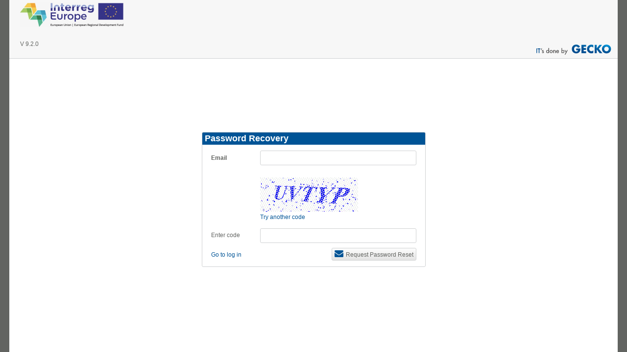

--- FILE ---
content_type: text/html; charset=utf-8
request_url: https://iolf.eu/Account/PasswordRecovery
body_size: 2879
content:

<!DOCTYPE html>
<html lang="en" spellcheck="false">
<head>
	<base href="https://iolf.eu">
	<meta charset="utf-8" />
	<meta http-equiv="X-UA-Compatible" content="IE=edge" />
	<title>INTERREG EUROPE - iOLF</title>
	<link href="/favicon.ico" rel="shortcut icon" type="image/x-icon" />
	<meta name="viewport" content="width=1242" />

	<script type="text/javascript">
	window.onerror = function (msg, url, line, col, error) {
		// Note that col & error are new to the HTML 5 spec and may not be supported in every browser.
		var errorInformation = !col ? '' : '\ncolumn: ' + col;
		errorInformation += !error ? '' : '\nerror: ' + error;

		if (error && error.stack) {
			errorInformation += '\nstacktrace: ' + error.stack;
		}

		var page = !window.location ? '' : window.location;

		var errorMessage = "Error: " + msg + "\npage: " + page + "\nurl: " + url + "\nline: " + line + errorInformation;


		$.ajax({
			type: 'POST',
			url: App.Url.getVirtualPath() + 'Error/LogClientError',
			data: { 'error': errorMessage },
			ResetChangeTracker: true,
			error: function (result) {
			},
			complete: function (result) {
				$.unblockUI();
			}
		});

		// If you return true, then error alerts (like in older versions of Internet Explorer) will be suppressed.
		return true;
	};
</script>




	<link href="/Content/themes/base/jquery.ui.accordion.css?version=20230113_1620" rel="stylesheet" />
<link href="/Content/themes/base/jquery.ui.all.css?version=20230113_1620" rel="stylesheet" />
<link href="/Content/themes/base/jquery.ui.autocomplete.css?version=20230113_1620" rel="stylesheet" />
<link href="/Content/themes/base/jquery.ui.base.css?version=20230113_1620" rel="stylesheet" />
<link href="/Content/themes/base/jquery.ui.button.css?version=20230113_1620" rel="stylesheet" />
<link href="/Content/themes/base/jquery.ui.core.css?version=20230113_1620" rel="stylesheet" />
<link href="/Content/themes/base/jquery.ui.datepicker.css?version=20230113_1620" rel="stylesheet" />
<link href="/Content/themes/base/jquery.ui.dialog.css?version=20230113_1620" rel="stylesheet" />
<link href="/Content/themes/base/jquery.ui.menu.css?version=20230113_1620" rel="stylesheet" />
<link href="/Content/themes/base/jquery.ui.progressbar.css?version=20230113_1620" rel="stylesheet" />
<link href="/Content/themes/base/jquery.ui.resizable.css?version=20230113_1620" rel="stylesheet" />
<link href="/Content/themes/base/jquery.ui.selectable.css?version=20230113_1620" rel="stylesheet" />
<link href="/Content/themes/base/jquery.ui.slider.css?version=20230113_1620" rel="stylesheet" />
<link href="/Content/themes/base/jquery.ui.spinner.css?version=20230113_1620" rel="stylesheet" />
<link href="/Content/themes/base/jquery.ui.tabs.css?version=20230113_1620" rel="stylesheet" />
<link href="/Content/themes/base/jquery.ui.theme.css?version=20230113_1620" rel="stylesheet" />
<link href="/Content/themes/base/jquery.ui.tooltip.css?version=20230113_1620" rel="stylesheet" />
<link href="/Content/Views/Error.css?version=20230113_1620" rel="stylesheet" />
<link href="/Content/Table.css?version=20230113_1620" rel="stylesheet" />
<link href="/Content/GridSystem.css?version=20230113_1620" rel="stylesheet" />
<link href="/Content/Layout.css?version=20230113_1620" rel="stylesheet" />
<link href="/Content/Site.css?version=20230113_1620" rel="stylesheet" />
<link href="/Content/Menu.css?version=20230113_1620" rel="stylesheet" />
<link href="/Content/DropDownMenu.css?version=20230113_1620" rel="stylesheet" />
<link href="/Content/Button.css?version=20230113_1620" rel="stylesheet" />
<link href="/Content/Spacer.css?version=20230113_1620" rel="stylesheet" />
<link href="/Content/Control.css?version=20230113_1620" rel="stylesheet" />
<link href="/Content/Form.css?version=20230113_1620" rel="stylesheet" />
<link href="/Content/font-awesome.css?version=20230113_1620" rel="stylesheet" />
<link href="/Content/JQueryUI-Corrections.css?version=20230113_1620" rel="stylesheet" />
<link href="/Content/multiple-select.css?version=20230113_1620" rel="stylesheet" />
<link href="/Content/Multiselect/jquery.multiselect.css?version=20230113_1620" rel="stylesheet" />
<link href="/Content/Multiselect/jquery.multiselect.filter.css?version=20230113_1620" rel="stylesheet" />
<link href="/Content/CollapseDiv/CollapseDiv.css?version=20230113_1620" rel="stylesheet" />
<link href="/Content/fixed-header-table.css?version=20230113_1620" rel="stylesheet" />

	<script src="/Scripts/Form/localization.iv-EU.js?version=20230113_1620"></script>

	<script src="/Scripts/jquery-1.10.2.js?version=20230113_1620"></script>
<script src="/Scripts/jquery.unobtrusive-ajax.js?version=20230113_1620"></script>
<script src="/Scripts/globalize/globalize.js?version=20230113_1620"></script>
<script src="/Scripts/globalize/cultures/globalize.culture.iv-EU.js?version=20230113_1620"></script>
<script src="/Scripts/jquery-ui-1.10.4.js?version=20230113_1620"></script>
<script src="/Scripts/autoNumeric.js?version=20230113_1620"></script>
<script src="/Scripts/jquery.autosize.js?version=20230113_1620"></script>
<script src="/Scripts/jquery.multiple.select.js?version=20230113_1620"></script>
<script src="/Scripts/Multiselect/jquery.multiselect.js?version=20230113_1620"></script>
<script src="/Scripts/Multiselect/jquery.multiselect.filter.js?version=20230113_1620"></script>
<script src="/Scripts/jquery.collapse.js?version=20230113_1620"></script>
<script src="/Scripts/jquery.blockUI.js?version=20230113_1620"></script>
<script src="/Scripts/jquery.validate.js?version=20230113_1620"></script>
<script src="/Scripts/jquery.validate.unobtrusive.js?version=20230113_1620"></script>
<script src="/Scripts/jquery.validate.globalize.js?version=20230113_1620"></script>
<script src="/Scripts/jquery.validate.equalto.js?version=20230113_1620"></script>
<script src="/Scripts/jquery.validate.requiredif.js?version=20230113_1620"></script>
<script src="/Scripts/jquery.validate.stringlengthif.js?version=20230113_1620"></script>
<script src="/Scripts/jquery.validate.daterange.js?version=20230113_1620"></script>
<script src="/Scripts/jquery.validate.greaterthan.js?version=20230113_1620"></script>
<script src="/Scripts/knockout-3.2.0.debug.js?version=20230113_1620"></script>
<script src="/Scripts/pagedobservablearray.js?version=20230113_1620"></script>
<script src="/Scripts/knockout-sortable.js?version=20230113_1620"></script>
<script src="/Scripts/knockout.extensions.js?version=20230113_1620"></script>
<script src="/Scripts/jquery.signalR-2.2.2.js?version=20230113_1620"></script>


	<script src="/Scripts/Form/form-helper.js?version=20230113_1620"></script>
<script src="/Scripts/Form/form.js?version=20230113_1620"></script>
<script src="/Scripts/Form/constants.js?version=20230113_1620"></script>
<script src="/Scripts/Form/validation.js?version=20230113_1620"></script>
<script src="/Scripts/Form/progress-version-selector.js?version=20230113_1620"></script>
<script src="/Scripts/Form/version-selector.js?version=20230113_1620"></script>
<script src="/Scripts/url.js?version=20230113_1620"></script>
<script src="/Scripts/Form/upload.js?version=20230113_1620"></script>
<script src="/Scripts/Form/download.js?version=20230113_1620"></script>
<script src="/Scripts/Form/Rounding.js?version=20230113_1620"></script>
<script src="/Scripts/Form/MultilineDropdown.js?version=20230113_1620"></script>


<script src="/signalr/hubs?version=20230113_1620"></script>
	<script src="/Scripts/Form/url.js?version=20230113_1620"></script>

	<script src="/Scripts/Form/stickyproject.js?version=20230113_1620"></script>

	<script src="/Scripts/Form/formats.js?version=20230113_1620"></script>

	<script src="/Scripts/Form/maintainscrollposition.js?version=20230113_1620"></script>




	<script type="text/javascript">


		App.Url.setVirtualPath('/');
		App.Formats.setNumberSeparators(',', '.');

		App.RoundingBehaviour = 1;

		var maintainScrollPosition = new App.MaintainScroll('Account', 'PasswordRecovery');
		maintainScrollPosition.init();
	</script>
	<script type="text/javascript">
	</script>
</head>
<body class="fixedpagewidth">
	<div id="infoMessage"></div>
	<div id="waitMessage"></div>

	<div id="page">
			<div id="header">
				<div id="logo" style="margin-left:17px">
					<a href="/"> </a>


					<div id="revisionNumber" style="margin-left:5px;">V 9.2.0</div>
				</div>



			</div>

		<div id="body">
			


<div class="box17 center" style="margin-top: 150px">
	<div class="boxheader">
		Password Recovery
	</div>

	<div class="boxinner">
<form action="/Account/PasswordRecovery" autocomplete="off" method="post">			<div class="row">
				<div class="col4">
					<label for="Email">Email</label>
				</div>
				<div class="col13">
					
<input class="full-width" data-val="true" data-val-maxlength="The field Email must be a string or array type with a maximum length of &#39;100&#39;." data-val-maxlength-max="100" data-val-required="&#39;Email&#39; is required." id="Email" name="Email" type="text" value="" />
					<span class="field-validation-valid" data-valmsg-for="Email" data-valmsg-replace="true"></span>
				</div>
			</div>
			<div class="row">
				<div class="col4 align-bottom" style="padding-bottom: 13px;">
					Enter code
				</div>
				<div class="col13">
					
<script type="text/javascript">
$(function () {$('#ef5696dfe077428b8028997e50160a86').show();});
function ______ae2edb8a03534c3894845b3a8bd799d8________() { $('#ef5696dfe077428b8028997e50160a86').hide(); $.post("/DefaultCaptcha/Refresh", { t: $('#CaptchaDeText').val() }, function(){$('#ef5696dfe077428b8028997e50160a86').show();}); return false; }</script> 
<br/>
<img id="CaptchaImage" src="/DefaultCaptcha/Generate?t=a82be7cfecea4b318b6f8413c4ca6464"/><input id="CaptchaDeText" name="CaptchaDeText" type="hidden" value="a82be7cfecea4b318b6f8413c4ca6464" /> <br/><a href="#CaptchaImage" id="ef5696dfe077428b8028997e50160a86" onclick="______ae2edb8a03534c3894845b3a8bd799d8________()" style="display:none;">Try another code</a><br/><br/><input autocomplete="off" autocorrect="off" data-val="true" data-val-required="Is required field" id="CaptchaInputText" name="CaptchaInputText" type="text" value="" /><br/>
				</div>
			</div>
			<div class="row">
					<div class="col9 align-left">
						<a href="/Account/Login">Go to log in</a>
					</div>
					<div class="col8 align-right">
						<button id="RequestPasswordReset" type="submit"><i class="fa fa-envelope"></i><span>Request Password Reset</span></button>
					</div>
			</div>
</form>	</div>
</div>


		</div>
	</div>


<script>
	var App = App || {};
	App.EnableBlockUi = true;
</script>

<script src="/Scripts/Form/changetracker.js?version=20230113_1620"></script>

	
	<script type="text/javascript">
		$(document).ready(function () {
			App.Form.firePageLoadComplete();
		});
	</script>


</body>
</html>


--- FILE ---
content_type: text/css
request_url: https://iolf.eu/Content/Views/Error.css?version=20230113_1620
body_size: -56
content:
#error-page i.fa {
  font-size: 25px;
  margin-top: 10px;
}
#error-page h2 {
  margin-left: 10px;
}


--- FILE ---
content_type: text/css
request_url: https://iolf.eu/Content/Table.css?version=20230113_1620
body_size: 1291
content:
table.datatable th a:link,
table.datatable th a:visited,
table.datatable th a:active {
  color: #626461;
}
table.datatable {
  color: #626461;
  border-collapse: collapse;
  line-height: initial;
}
table.datatable th {
  padding: 10px;
  font-size: 12px !important;
  border-top: #F7F7F7;
  border-bottom: #F7F7F7;
  background: #ededed;
  /* Old browsers */
  background: -moz-linear-gradient(top, #ededed 0%, #e0e0e0 100%);
  /* FF3.6+ */
  background: -webkit-gradient(linear, left top, left bottom, color-stop(0%, #ededed), color-stop(100%, #e0e0e0));
  /* Chrome,Safari4+ */
  background: -webkit-linear-gradient(top, #ededed 0%, #e0e0e0 100%);
  /* Chrome10+,Safari5.1+ */
  background: -o-linear-gradient(top, #ededed 0%, #e0e0e0 100%);
  /* Opera 11.10+ */
  background: -ms-linear-gradient(top, #ededed 0%, #e0e0e0 100%);
  /* IE10+ */
  background: linear-gradient(to bottom, #ededed 0%, #e0e0e0 100%);
  /* W3C */
  filter: progid:DXImageTransform.Microsoft.gradient(startColorstr=#ededed, endColorstr=#e0e0e0, GradientType=0);
  /* IE6-9 */
}
table.datatable th:first-child {
  text-align: left;
  padding-left: 20px;
  border-left: 1px solid #e2e2e2;
}
table.datatable th:last-child {
  border-right: 1px solid #e2e2e2;
}
table.datatable.white-border th {
  border-right: 1px solid white;
}
table.datatable tr {
  text-align: center;
  padding-left: 20px;
  border: none;
}
table.datatable tr td:first-child {
  text-align: left;
  padding-left: 20px;
  border-left: 1px solid #e2e2e2;
}
table.datatable tr td {
  padding: 7px;
  border-right: 1px solid #e2e2e2;
  border-bottom: 1px solid #e2e2e2;
}
table.datatable tbody tr td {
  background: #fbfbfb;
  /* Old browsers */
  background: -moz-linear-gradient(top, #fbfbfb 0%, #f0f0f0 100%);
  /* FF3.6+ */
  background: -webkit-gradient(linear, left top, left bottom, color-stop(0%, #fbfbfb), color-stop(100%, #f0f0f0));
  /* Chrome,Safari4+ */
  background: -webkit-linear-gradient(top, #fbfbfb 0%, #f0f0f0 100%);
  /* Chrome10+,Safari5.1+ */
  background: -o-linear-gradient(top, #fbfbfb 0%, #f0f0f0 100%);
  /* Opera 11.10+ */
  background: -ms-linear-gradient(top, #fbfbfb 0%, #f0f0f0 100%);
  /* IE10+ */
  background: linear-gradient(to bottom, #fbfbfb 0%, #f0f0f0 100%);
  /* W3C */
  filter: progid:DXImageTransform.Microsoft.gradient(startColorstr=#fbfbfb, endColorstr=#f0f0f0, GradientType=0);
  /* IE6-9 */
}
table.datatable tr:not(:first-child) td {
  border-top: 1px solid #e2e2e2;
}
table.datatable.no-header tr:first-child td,
table.datatable.border-top tr {
  border-top: 1px solid #e2e2e2;
}
table.datatable tr:nth-child(even) td {
  background: #f8f8f8;
  /* Old browsers */
  background: -moz-linear-gradient(top, #f8f8f8 0%, #ffffff 100%);
  /* FF3.6+ */
  background: -webkit-gradient(linear, left top, left bottom, color-stop(0%, #f8f8f8), color-stop(100%, #ffffff));
  /* Chrome,Safari4+ */
  background: -webkit-linear-gradient(top, #f8f8f8 0%, #ffffff 100%);
  /* Chrome10+,Safari5.1+ */
  background: -o-linear-gradient(top, #f8f8f8 0%, #ffffff 100%);
  /* Opera 11.10+ */
  background: -ms-linear-gradient(top, #f8f8f8 0%, #ffffff 100%);
  /* IE10+ */
  background: linear-gradient(to bottom, #f8f8f8 0%, #ffffff 100%);
  /* W3C */
  filter: progid:DXImageTransform.Microsoft.gradient(startColorstr=#f8f8f8, endColorstr=#ffffff, GradientType=0);
  /* IE6-9 */
}
table.datatable.selected-row tbody tr:hover:not(.notselectable) td:not(.notselectable) {
  background: #e2e2e2;
  /* Old browsers */
  background: -moz-linear-gradient(top, #e2e2e2 0%, #dbdbdb 100%);
  /* FF3.6+ */
  background: -webkit-gradient(linear, left top, left bottom, color-stop(0%, #e2e2e2), color-stop(100%, #dbdbdb));
  /* Chrome,Safari4+ */
  background: -webkit-linear-gradient(top, #e2e2e2 0%, #dbdbdb 100%);
  /* Chrome10+,Safari5.1+ */
  background: -o-linear-gradient(top, #e2e2e2 0%, #dbdbdb 100%);
  /* Opera 11.10+ */
  background: -ms-linear-gradient(top, #e2e2e2 0%, #dbdbdb 100%);
  /* IE10+ */
  background: linear-gradient(to bottom, #e2e2e2 0%, #dbdbdb 100%);
  /* W3C */
  filter: progid:DXImageTransform.Microsoft.gradient(startColorstr=#e2e2e2, endColorstr=#dbdbdb, GradientType=0);
  /* IE6-9 */
  cursor: pointer;
}
table.datatable tfoot {
  font-weight: bold;
}
table.datatable tfoot a:link {
  font-weight: normal;
}
table.datatable.no-border-table td {
  border: none !important;
}
table.datatable.no-border-table tr {
  border: 1px solid #e2e2e2;
}
.datatable tr {
  height: 41px;
}
.scrollableContent table.bluetable a:link {
  font-weight: normal;
}
.scrollableContent table.bluetable {
  color: #626461;
  border-collapse: collapse;
  line-height: initial;
}
.scrollableContent table.bluetable th {
  padding: 10px;
  border-top: 1px solid #d2e2ff;
  border-bottom: 1px solid #d2e2ff;
  background: #f0f5fa;
}
.scrollableContent table.bluetable th:first-child {
  text-align: left;
  padding-left: 20px;
  border-left: 1px solid #d2e2ff;
}
.scrollableContent table.bluetable th:last-child {
  border-right: 1px solid #d2e2ff;
}
.scrollableContent table.bluetable tr {
  text-align: center;
  padding-left: 20px;
  border: none;
}
.scrollableContent table.bluetable tr td:first-child {
  text-align: left;
  padding-left: 20px;
  border-left: 1px solid #d2e2ff;
}
.scrollableContent table.bluetable tr td {
  padding: 7px;
  border-right: 1px solid #d2e2ff;
  border-bottom: 1px solid #d2e2ff;
}
.scrollableContent table.bluetable tbody tr td {
  background: #fbfbff;
}
.scrollableContent table.bluetable tr:not(:first-child) td {
  border-top: 1px solid #d2e2ff;
}
.scrollableContent table.bluetable.no-header tr:first-child td {
  border-top: 1px solid #d2e2ff;
}
.scrollableContent table.bluetable tr:nth-child(even) td {
  background: #f0f5fa;
}
.scrollableContent table.bluetable.selected-row tbody tr:hover td {
  background: #e2eaff;
}
.equalColumnSize {
  table-layout: fixed;
}
.ownaction {
  background-image: none !important;
}
.ownaction:hover {
  background-color: lightyellow !important;
  box-shadow: 0 0 5px 2px #f3f371;
}
.clickme {
  cursor: pointer;
}
table.gridtable.datatable a:link,
table.gridtable.datatable a:visited,
table.gridtable.datatable a:active {
  color: #626461;
  font-weight: normal;
  text-shadow: none;
}
table.gridtable.datatable th a:link {
  font-weight: bold;
}
table.gridtable.datatable.gridpager tfoot {
  font-weight: bold;
  color: #6087C5;
  font-size: 16px;
}
table.gridtable.datatable.gridpager tfoot a:link {
  font-weight: normal;
  color: #626461;
  font-size: 15px;
}
.tableheading ul {
  list-style-type: none;
  margin: 0;
  padding: 0;
}
.tableheading ul li {
  list-style-type: none;
  margin: 0;
  padding: 0;
}

--- FILE ---
content_type: text/css
request_url: https://iolf.eu/Content/GridSystem.css?version=20230113_1620
body_size: 2218
content:
.scrollableContent {
  position: absolute;
  /*top: e(%("%s%s",@scrollablecontentTopInPixels,px));*/
  bottom: 0px;
  padding-top: 10px;
  background-color: #fff;
  overflow: auto;
  padding-bottom: 10px;
}
.fixedpagewidth .scrollableContent {
  width: 1242px;
  margin-left: -20px;
  padding-left: 20px;
}
.fullwindowwidth .scrollableContent {
  margin-left: -20px;
}
.row {
  padding: 0px 0px 0px 0px !important;
}
.boxheader {
  width: 100%;
  font-size: 17.5px;
  background-color: #005496;
  color: #fff;
  padding: 5px 5px 5px 5px;
  font-weight: bold;
}
.boxinner {
  padding: 7px 15px 7px 15px;
}
.row .cols,
.row .col60,
.row .col59,
.row .col58,
.row .col57,
.row .col56,
.row .col55,
.row .col54,
.row .col53,
.row .col52,
.row .col51,
.row .col50,
.row .col49,
.row .col48,
.row .col47,
.row .col46,
.row .col45,
.row .col44,
.row .col43,
.row .col42,
.row .col41,
.row .col40,
.row .col39,
.row .col38,
.row .col37,
.row .col36,
.row .col35,
.row .col34,
.row .col33,
.row .col32,
.row .col31,
.row .col30,
.row .col29,
.row .col28,
.row .col27,
.row .col26,
.row .col25,
.row .col24,
.row .col23,
.row .col22,
.row .col21,
.row .col20,
.row .col19,
.row .col18,
.row .col17,
.row .col16,
.row .col15,
.row .col14,
.row .col13,
.row .col12,
.row .col11,
.row .col10,
.row .col9,
.row .col8,
.row .col7,
.row .col6,
.row .col5,
.row .col4,
.row .col3,
.row .col2,
.row .col1 {
  display: table-cell;
  min-height: 1px;
  padding: 5px 3px 5px 3px;
}
.colblock {
  display: block !important;
}
.col60-nopadding {
  display: table-cell;
  min-height: 1px;
  width: 1500px;
  padding: 0px 0px 0px 0px;
}
.col60 {
  width: 1500px;
}
.box60 {
  border: 1px solid #cfd1d2;
  width: 1532px;
  -moz-border-radius: 3px;
  -webkit-border-radius: 3px;
  border-radius: 3px;
  border: 1px solid #CFD1D2;
  overflow: hidden;
}
.col59-nopadding {
  display: table-cell;
  min-height: 1px;
  width: 1475px;
  padding: 0px 0px 0px 0px;
}
.col59 {
  width: 1475px;
}
.box59 {
  border: 1px solid #cfd1d2;
  width: 1507px;
  -moz-border-radius: 3px;
  -webkit-border-radius: 3px;
  border-radius: 3px;
  border: 1px solid #CFD1D2;
  overflow: hidden;
}
.col58-nopadding {
  display: table-cell;
  min-height: 1px;
  width: 1450px;
  padding: 0px 0px 0px 0px;
}
.col58 {
  width: 1450px;
}
.box58 {
  border: 1px solid #cfd1d2;
  width: 1482px;
  -moz-border-radius: 3px;
  -webkit-border-radius: 3px;
  border-radius: 3px;
  border: 1px solid #CFD1D2;
  overflow: hidden;
}
.col57-nopadding {
  display: table-cell;
  min-height: 1px;
  width: 1425px;
  padding: 0px 0px 0px 0px;
}
.col57 {
  width: 1425px;
}
.box57 {
  border: 1px solid #cfd1d2;
  width: 1457px;
  -moz-border-radius: 3px;
  -webkit-border-radius: 3px;
  border-radius: 3px;
  border: 1px solid #CFD1D2;
  overflow: hidden;
}
.col56-nopadding {
  display: table-cell;
  min-height: 1px;
  width: 1400px;
  padding: 0px 0px 0px 0px;
}
.col56 {
  width: 1400px;
}
.box56 {
  border: 1px solid #cfd1d2;
  width: 1432px;
  -moz-border-radius: 3px;
  -webkit-border-radius: 3px;
  border-radius: 3px;
  border: 1px solid #CFD1D2;
  overflow: hidden;
}
.col55-nopadding {
  display: table-cell;
  min-height: 1px;
  width: 1375px;
  padding: 0px 0px 0px 0px;
}
.col55 {
  width: 1375px;
}
.box55 {
  border: 1px solid #cfd1d2;
  width: 1407px;
  -moz-border-radius: 3px;
  -webkit-border-radius: 3px;
  border-radius: 3px;
  border: 1px solid #CFD1D2;
  overflow: hidden;
}
.col54-nopadding {
  display: table-cell;
  min-height: 1px;
  width: 1350px;
  padding: 0px 0px 0px 0px;
}
.col54 {
  width: 1350px;
}
.box54 {
  border: 1px solid #cfd1d2;
  width: 1382px;
  -moz-border-radius: 3px;
  -webkit-border-radius: 3px;
  border-radius: 3px;
  border: 1px solid #CFD1D2;
  overflow: hidden;
}
.col53-nopadding {
  display: table-cell;
  min-height: 1px;
  width: 1325px;
  padding: 0px 0px 0px 0px;
}
.col53 {
  width: 1325px;
}
.box53 {
  border: 1px solid #cfd1d2;
  width: 1357px;
  -moz-border-radius: 3px;
  -webkit-border-radius: 3px;
  border-radius: 3px;
  border: 1px solid #CFD1D2;
  overflow: hidden;
}
.col52-nopadding {
  display: table-cell;
  min-height: 1px;
  width: 1300px;
  padding: 0px 0px 0px 0px;
}
.col52 {
  width: 1300px;
}
.box52 {
  border: 1px solid #cfd1d2;
  width: 1332px;
  -moz-border-radius: 3px;
  -webkit-border-radius: 3px;
  border-radius: 3px;
  border: 1px solid #CFD1D2;
  overflow: hidden;
}
.col51-nopadding {
  display: table-cell;
  min-height: 1px;
  width: 1275px;
  padding: 0px 0px 0px 0px;
}
.col51 {
  width: 1275px;
}
.box51 {
  border: 1px solid #cfd1d2;
  width: 1307px;
  -moz-border-radius: 3px;
  -webkit-border-radius: 3px;
  border-radius: 3px;
  border: 1px solid #CFD1D2;
  overflow: hidden;
}
.col50-nopadding {
  display: table-cell;
  min-height: 1px;
  width: 1250px;
  padding: 0px 0px 0px 0px;
}
.col50 {
  width: 1250px;
}
.box50 {
  border: 1px solid #cfd1d2;
  width: 1282px;
  -moz-border-radius: 3px;
  -webkit-border-radius: 3px;
  border-radius: 3px;
  border: 1px solid #CFD1D2;
  overflow: hidden;
}
.col49-nopadding {
  display: table-cell;
  min-height: 1px;
  width: 1225px;
  padding: 0px 0px 0px 0px;
}
.col49 {
  width: 1225px;
}
.box49 {
  border: 1px solid #cfd1d2;
  width: 1257px;
  -moz-border-radius: 3px;
  -webkit-border-radius: 3px;
  border-radius: 3px;
  border: 1px solid #CFD1D2;
  overflow: hidden;
}
.col48-nopadding {
  display: table-cell;
  min-height: 1px;
  width: 1200px;
  padding: 0px 0px 0px 0px;
}
.col48 {
  width: 1200px;
}
.box48 {
  border: 1px solid #cfd1d2;
  width: 1232px;
  -moz-border-radius: 3px;
  -webkit-border-radius: 3px;
  border-radius: 3px;
  border: 1px solid #CFD1D2;
  overflow: hidden;
}
.col47-nopadding {
  display: table-cell;
  min-height: 1px;
  width: 1175px;
  padding: 0px 0px 0px 0px;
}
.col47 {
  width: 1175px;
}
.box47 {
  border: 1px solid #cfd1d2;
  width: 1207px;
  -moz-border-radius: 3px;
  -webkit-border-radius: 3px;
  border-radius: 3px;
  border: 1px solid #CFD1D2;
  overflow: hidden;
}
.col46-nopadding {
  display: table-cell;
  min-height: 1px;
  width: 1150px;
  padding: 0px 0px 0px 0px;
}
.col46 {
  width: 1150px;
}
.box46 {
  border: 1px solid #cfd1d2;
  width: 1182px;
  -moz-border-radius: 3px;
  -webkit-border-radius: 3px;
  border-radius: 3px;
  border: 1px solid #CFD1D2;
  overflow: hidden;
}
.col45-nopadding {
  display: table-cell;
  min-height: 1px;
  width: 1125px;
  padding: 0px 0px 0px 0px;
}
.col45 {
  width: 1125px;
}
.box45 {
  border: 1px solid #cfd1d2;
  width: 1157px;
  -moz-border-radius: 3px;
  -webkit-border-radius: 3px;
  border-radius: 3px;
  border: 1px solid #CFD1D2;
  overflow: hidden;
}
.col44-nopadding {
  display: table-cell;
  min-height: 1px;
  width: 1100px;
  padding: 0px 0px 0px 0px;
}
.col44 {
  width: 1100px;
}
.box44 {
  border: 1px solid #cfd1d2;
  width: 1132px;
  -moz-border-radius: 3px;
  -webkit-border-radius: 3px;
  border-radius: 3px;
  border: 1px solid #CFD1D2;
  overflow: hidden;
}
.col43-nopadding {
  display: table-cell;
  min-height: 1px;
  width: 1075px;
  padding: 0px 0px 0px 0px;
}
.col43 {
  width: 1075px;
}
.box43 {
  border: 1px solid #cfd1d2;
  width: 1107px;
  -moz-border-radius: 3px;
  -webkit-border-radius: 3px;
  border-radius: 3px;
  border: 1px solid #CFD1D2;
  overflow: hidden;
}
.col42-nopadding {
  display: table-cell;
  min-height: 1px;
  width: 1050px;
  padding: 0px 0px 0px 0px;
}
.col42 {
  width: 1050px;
}
.box42 {
  border: 1px solid #cfd1d2;
  width: 1082px;
  -moz-border-radius: 3px;
  -webkit-border-radius: 3px;
  border-radius: 3px;
  border: 1px solid #CFD1D2;
  overflow: hidden;
}
.col41-nopadding {
  display: table-cell;
  min-height: 1px;
  width: 1025px;
  padding: 0px 0px 0px 0px;
}
.col41 {
  width: 1025px;
}
.box41 {
  border: 1px solid #cfd1d2;
  width: 1057px;
  -moz-border-radius: 3px;
  -webkit-border-radius: 3px;
  border-radius: 3px;
  border: 1px solid #CFD1D2;
  overflow: hidden;
}
.col40-nopadding {
  display: table-cell;
  min-height: 1px;
  width: 1000px;
  padding: 0px 0px 0px 0px;
}
.col40 {
  width: 1000px;
}
.box40 {
  border: 1px solid #cfd1d2;
  width: 1032px;
  -moz-border-radius: 3px;
  -webkit-border-radius: 3px;
  border-radius: 3px;
  border: 1px solid #CFD1D2;
  overflow: hidden;
}
.col39-nopadding {
  display: table-cell;
  min-height: 1px;
  width: 975px;
  padding: 0px 0px 0px 0px;
}
.col39 {
  width: 975px;
}
.box39 {
  border: 1px solid #cfd1d2;
  width: 1007px;
  -moz-border-radius: 3px;
  -webkit-border-radius: 3px;
  border-radius: 3px;
  border: 1px solid #CFD1D2;
  overflow: hidden;
}
.col38-nopadding {
  display: table-cell;
  min-height: 1px;
  width: 950px;
  padding: 0px 0px 0px 0px;
}
.col38 {
  width: 950px;
}
.box38 {
  border: 1px solid #cfd1d2;
  width: 982px;
  -moz-border-radius: 3px;
  -webkit-border-radius: 3px;
  border-radius: 3px;
  border: 1px solid #CFD1D2;
  overflow: hidden;
}
.col37-nopadding {
  display: table-cell;
  min-height: 1px;
  width: 925px;
  padding: 0px 0px 0px 0px;
}
.col37 {
  width: 925px;
}
.box37 {
  border: 1px solid #cfd1d2;
  width: 957px;
  -moz-border-radius: 3px;
  -webkit-border-radius: 3px;
  border-radius: 3px;
  border: 1px solid #CFD1D2;
  overflow: hidden;
}
.col36-nopadding {
  display: table-cell;
  min-height: 1px;
  width: 900px;
  padding: 0px 0px 0px 0px;
}
.col36 {
  width: 900px;
}
.box36 {
  border: 1px solid #cfd1d2;
  width: 932px;
  -moz-border-radius: 3px;
  -webkit-border-radius: 3px;
  border-radius: 3px;
  border: 1px solid #CFD1D2;
  overflow: hidden;
}
.col35-nopadding {
  display: table-cell;
  min-height: 1px;
  width: 875px;
  padding: 0px 0px 0px 0px;
}
.col35 {
  width: 875px;
}
.box35 {
  border: 1px solid #cfd1d2;
  width: 907px;
  -moz-border-radius: 3px;
  -webkit-border-radius: 3px;
  border-radius: 3px;
  border: 1px solid #CFD1D2;
  overflow: hidden;
}
.col34-nopadding {
  display: table-cell;
  min-height: 1px;
  width: 850px;
  padding: 0px 0px 0px 0px;
}
.col34 {
  width: 850px;
}
.box34 {
  border: 1px solid #cfd1d2;
  width: 882px;
  -moz-border-radius: 3px;
  -webkit-border-radius: 3px;
  border-radius: 3px;
  border: 1px solid #CFD1D2;
  overflow: hidden;
}
.col33-nopadding {
  display: table-cell;
  min-height: 1px;
  width: 825px;
  padding: 0px 0px 0px 0px;
}
.col33 {
  width: 825px;
}
.box33 {
  border: 1px solid #cfd1d2;
  width: 857px;
  -moz-border-radius: 3px;
  -webkit-border-radius: 3px;
  border-radius: 3px;
  border: 1px solid #CFD1D2;
  overflow: hidden;
}
.col32-nopadding {
  display: table-cell;
  min-height: 1px;
  width: 800px;
  padding: 0px 0px 0px 0px;
}
.col32 {
  width: 800px;
}
.box32 {
  border: 1px solid #cfd1d2;
  width: 832px;
  -moz-border-radius: 3px;
  -webkit-border-radius: 3px;
  border-radius: 3px;
  border: 1px solid #CFD1D2;
  overflow: hidden;
}
.col31-nopadding {
  display: table-cell;
  min-height: 1px;
  width: 775px;
  padding: 0px 0px 0px 0px;
}
.col31 {
  width: 775px;
}
.box31 {
  border: 1px solid #cfd1d2;
  width: 807px;
  -moz-border-radius: 3px;
  -webkit-border-radius: 3px;
  border-radius: 3px;
  border: 1px solid #CFD1D2;
  overflow: hidden;
}
.col30-nopadding {
  display: table-cell;
  min-height: 1px;
  width: 750px;
  padding: 0px 0px 0px 0px;
}
.col30 {
  width: 750px;
}
.box30 {
  border: 1px solid #cfd1d2;
  width: 782px;
  -moz-border-radius: 3px;
  -webkit-border-radius: 3px;
  border-radius: 3px;
  border: 1px solid #CFD1D2;
  overflow: hidden;
}
.col29-nopadding {
  display: table-cell;
  min-height: 1px;
  width: 725px;
  padding: 0px 0px 0px 0px;
}
.col29 {
  width: 725px;
}
.box29 {
  border: 1px solid #cfd1d2;
  width: 757px;
  -moz-border-radius: 3px;
  -webkit-border-radius: 3px;
  border-radius: 3px;
  border: 1px solid #CFD1D2;
  overflow: hidden;
}
.col28-nopadding {
  display: table-cell;
  min-height: 1px;
  width: 700px;
  padding: 0px 0px 0px 0px;
}
.col28 {
  width: 700px;
}
.box28 {
  border: 1px solid #cfd1d2;
  width: 732px;
  -moz-border-radius: 3px;
  -webkit-border-radius: 3px;
  border-radius: 3px;
  border: 1px solid #CFD1D2;
  overflow: hidden;
}
.col27-nopadding {
  display: table-cell;
  min-height: 1px;
  width: 675px;
  padding: 0px 0px 0px 0px;
}
.col27 {
  width: 675px;
}
.box27 {
  border: 1px solid #cfd1d2;
  width: 707px;
  -moz-border-radius: 3px;
  -webkit-border-radius: 3px;
  border-radius: 3px;
  border: 1px solid #CFD1D2;
  overflow: hidden;
}
.col26-nopadding {
  display: table-cell;
  min-height: 1px;
  width: 650px;
  padding: 0px 0px 0px 0px;
}
.col26 {
  width: 650px;
}
.box26 {
  border: 1px solid #cfd1d2;
  width: 682px;
  -moz-border-radius: 3px;
  -webkit-border-radius: 3px;
  border-radius: 3px;
  border: 1px solid #CFD1D2;
  overflow: hidden;
}
.col25-nopadding {
  display: table-cell;
  min-height: 1px;
  width: 625px;
  padding: 0px 0px 0px 0px;
}
.col25 {
  width: 625px;
}
.box25 {
  border: 1px solid #cfd1d2;
  width: 657px;
  -moz-border-radius: 3px;
  -webkit-border-radius: 3px;
  border-radius: 3px;
  border: 1px solid #CFD1D2;
  overflow: hidden;
}
.col24-nopadding {
  display: table-cell;
  min-height: 1px;
  width: 600px;
  padding: 0px 0px 0px 0px;
}
.col24 {
  width: 600px;
}
.box24 {
  border: 1px solid #cfd1d2;
  width: 632px;
  -moz-border-radius: 3px;
  -webkit-border-radius: 3px;
  border-radius: 3px;
  border: 1px solid #CFD1D2;
  overflow: hidden;
}
.col23-nopadding {
  display: table-cell;
  min-height: 1px;
  width: 575px;
  padding: 0px 0px 0px 0px;
}
.col23 {
  width: 575px;
}
.box23 {
  border: 1px solid #cfd1d2;
  width: 607px;
  -moz-border-radius: 3px;
  -webkit-border-radius: 3px;
  border-radius: 3px;
  border: 1px solid #CFD1D2;
  overflow: hidden;
}
.col22-nopadding {
  display: table-cell;
  min-height: 1px;
  width: 550px;
  padding: 0px 0px 0px 0px;
}
.col22 {
  width: 550px;
}
.box22 {
  border: 1px solid #cfd1d2;
  width: 582px;
  -moz-border-radius: 3px;
  -webkit-border-radius: 3px;
  border-radius: 3px;
  border: 1px solid #CFD1D2;
  overflow: hidden;
}
.col21-nopadding {
  display: table-cell;
  min-height: 1px;
  width: 525px;
  padding: 0px 0px 0px 0px;
}
.col21 {
  width: 525px;
}
.box21 {
  border: 1px solid #cfd1d2;
  width: 557px;
  -moz-border-radius: 3px;
  -webkit-border-radius: 3px;
  border-radius: 3px;
  border: 1px solid #CFD1D2;
  overflow: hidden;
}
.col20-nopadding {
  display: table-cell;
  min-height: 1px;
  width: 500px;
  padding: 0px 0px 0px 0px;
}
.col20 {
  width: 500px;
}
.box20 {
  border: 1px solid #cfd1d2;
  width: 532px;
  -moz-border-radius: 3px;
  -webkit-border-radius: 3px;
  border-radius: 3px;
  border: 1px solid #CFD1D2;
  overflow: hidden;
}
.col19-nopadding {
  display: table-cell;
  min-height: 1px;
  width: 475px;
  padding: 0px 0px 0px 0px;
}
.col19 {
  width: 475px;
}
.box19 {
  border: 1px solid #cfd1d2;
  width: 507px;
  -moz-border-radius: 3px;
  -webkit-border-radius: 3px;
  border-radius: 3px;
  border: 1px solid #CFD1D2;
  overflow: hidden;
}
.col18-nopadding {
  display: table-cell;
  min-height: 1px;
  width: 450px;
  padding: 0px 0px 0px 0px;
}
.col18 {
  width: 450px;
}
.box18 {
  border: 1px solid #cfd1d2;
  width: 482px;
  -moz-border-radius: 3px;
  -webkit-border-radius: 3px;
  border-radius: 3px;
  border: 1px solid #CFD1D2;
  overflow: hidden;
}
.col17-nopadding {
  display: table-cell;
  min-height: 1px;
  width: 425px;
  padding: 0px 0px 0px 0px;
}
.col17 {
  width: 425px;
}
.box17 {
  border: 1px solid #cfd1d2;
  width: 457px;
  -moz-border-radius: 3px;
  -webkit-border-radius: 3px;
  border-radius: 3px;
  border: 1px solid #CFD1D2;
  overflow: hidden;
}
.col16-nopadding {
  display: table-cell;
  min-height: 1px;
  width: 400px;
  padding: 0px 0px 0px 0px;
}
.col16 {
  width: 400px;
}
.box16 {
  border: 1px solid #cfd1d2;
  width: 432px;
  -moz-border-radius: 3px;
  -webkit-border-radius: 3px;
  border-radius: 3px;
  border: 1px solid #CFD1D2;
  overflow: hidden;
}
.col15-nopadding {
  display: table-cell;
  min-height: 1px;
  width: 375px;
  padding: 0px 0px 0px 0px;
}
.col15 {
  width: 375px;
}
.box15 {
  border: 1px solid #cfd1d2;
  width: 407px;
  -moz-border-radius: 3px;
  -webkit-border-radius: 3px;
  border-radius: 3px;
  border: 1px solid #CFD1D2;
  overflow: hidden;
}
.col14-nopadding {
  display: table-cell;
  min-height: 1px;
  width: 350px;
  padding: 0px 0px 0px 0px;
}
.col14 {
  width: 350px;
}
.box14 {
  border: 1px solid #cfd1d2;
  width: 382px;
  -moz-border-radius: 3px;
  -webkit-border-radius: 3px;
  border-radius: 3px;
  border: 1px solid #CFD1D2;
  overflow: hidden;
}
.col13-nopadding {
  display: table-cell;
  min-height: 1px;
  width: 325px;
  padding: 0px 0px 0px 0px;
}
.col13 {
  width: 325px;
}
.box13 {
  border: 1px solid #cfd1d2;
  width: 357px;
  -moz-border-radius: 3px;
  -webkit-border-radius: 3px;
  border-radius: 3px;
  border: 1px solid #CFD1D2;
  overflow: hidden;
}
.col12-nopadding {
  display: table-cell;
  min-height: 1px;
  width: 300px;
  padding: 0px 0px 0px 0px;
}
.col12 {
  width: 300px;
}
.box12 {
  border: 1px solid #cfd1d2;
  width: 332px;
  -moz-border-radius: 3px;
  -webkit-border-radius: 3px;
  border-radius: 3px;
  border: 1px solid #CFD1D2;
  overflow: hidden;
}
.col11-nopadding {
  display: table-cell;
  min-height: 1px;
  width: 275px;
  padding: 0px 0px 0px 0px;
}
.col11 {
  width: 275px;
}
.box11 {
  border: 1px solid #cfd1d2;
  width: 307px;
  -moz-border-radius: 3px;
  -webkit-border-radius: 3px;
  border-radius: 3px;
  border: 1px solid #CFD1D2;
  overflow: hidden;
}
.col10-nopadding {
  display: table-cell;
  min-height: 1px;
  width: 250px;
  padding: 0px 0px 0px 0px;
}
.col10 {
  width: 250px;
}
.box10 {
  border: 1px solid #cfd1d2;
  width: 282px;
  -moz-border-radius: 3px;
  -webkit-border-radius: 3px;
  border-radius: 3px;
  border: 1px solid #CFD1D2;
  overflow: hidden;
}
.col9-nopadding {
  display: table-cell;
  min-height: 1px;
  width: 225px;
  padding: 0px 0px 0px 0px;
}
.col9 {
  width: 225px;
}
.box9 {
  border: 1px solid #cfd1d2;
  width: 257px;
  -moz-border-radius: 3px;
  -webkit-border-radius: 3px;
  border-radius: 3px;
  border: 1px solid #CFD1D2;
  overflow: hidden;
}
.col8-nopadding {
  display: table-cell;
  min-height: 1px;
  width: 200px;
  padding: 0px 0px 0px 0px;
}
.col8 {
  width: 200px;
}
.box8 {
  border: 1px solid #cfd1d2;
  width: 232px;
  -moz-border-radius: 3px;
  -webkit-border-radius: 3px;
  border-radius: 3px;
  border: 1px solid #CFD1D2;
  overflow: hidden;
}
.col7-nopadding {
  display: table-cell;
  min-height: 1px;
  width: 175px;
  padding: 0px 0px 0px 0px;
}
.col7 {
  width: 175px;
}
.box7 {
  border: 1px solid #cfd1d2;
  width: 207px;
  -moz-border-radius: 3px;
  -webkit-border-radius: 3px;
  border-radius: 3px;
  border: 1px solid #CFD1D2;
  overflow: hidden;
}
.col6-nopadding {
  display: table-cell;
  min-height: 1px;
  width: 150px;
  padding: 0px 0px 0px 0px;
}
.col6 {
  width: 150px;
}
.box6 {
  border: 1px solid #cfd1d2;
  width: 182px;
  -moz-border-radius: 3px;
  -webkit-border-radius: 3px;
  border-radius: 3px;
  border: 1px solid #CFD1D2;
  overflow: hidden;
}
.col5-nopadding {
  display: table-cell;
  min-height: 1px;
  width: 125px;
  padding: 0px 0px 0px 0px;
}
.col5 {
  width: 125px;
}
.box5 {
  border: 1px solid #cfd1d2;
  width: 157px;
  -moz-border-radius: 3px;
  -webkit-border-radius: 3px;
  border-radius: 3px;
  border: 1px solid #CFD1D2;
  overflow: hidden;
}
.col4-nopadding {
  display: table-cell;
  min-height: 1px;
  width: 100px;
  padding: 0px 0px 0px 0px;
}
.col4 {
  width: 100px;
}
.box4 {
  border: 1px solid #cfd1d2;
  width: 132px;
  -moz-border-radius: 3px;
  -webkit-border-radius: 3px;
  border-radius: 3px;
  border: 1px solid #CFD1D2;
  overflow: hidden;
}
.col3-nopadding {
  display: table-cell;
  min-height: 1px;
  width: 75px;
  padding: 0px 0px 0px 0px;
}
.col3 {
  width: 75px;
}
.box3 {
  border: 1px solid #cfd1d2;
  width: 107px;
  -moz-border-radius: 3px;
  -webkit-border-radius: 3px;
  border-radius: 3px;
  border: 1px solid #CFD1D2;
  overflow: hidden;
}
.col2-nopadding {
  display: table-cell;
  min-height: 1px;
  width: 50px;
  padding: 0px 0px 0px 0px;
}
.col2 {
  width: 50px;
}
.box2 {
  border: 1px solid #cfd1d2;
  width: 82px;
  -moz-border-radius: 3px;
  -webkit-border-radius: 3px;
  border-radius: 3px;
  border: 1px solid #CFD1D2;
  overflow: hidden;
}
.col1-nopadding {
  display: table-cell;
  min-height: 1px;
  width: 25px;
  padding: 0px 0px 0px 0px;
}
.col1 {
  width: 25px;
}
.box1 {
  border: 1px solid #cfd1d2;
  width: 57px;
  -moz-border-radius: 3px;
  -webkit-border-radius: 3px;
  border-radius: 3px;
  border: 1px solid #CFD1D2;
  overflow: hidden;
}

--- FILE ---
content_type: text/css
request_url: https://iolf.eu/Content/Layout.css?version=20230113_1620
body_size: 260
content:
* {
  -moz-box-sizing: border-box;
  -webkit-box-sizing: border-box;
  box-sizing: border-box;
}
.full-width {
  width: 100%;
}
.half-width {
  width: 50%;
}
.text-center {
  text-align: center;
}
.center {
  margin-left: auto;
  margin-right: auto;
}
.float-left {
  float: left;
}
.float-right {
  float: right;
}
.clear {
  clear: both;
}
.hidden {
  display: none !important;
}
.align-left {
  text-align: left;
}
.align-top {
  vertical-align: top;
}
.align-bottom {
  vertical-align: bottom;
}
.align-middle {
  vertical-align: middle;
}
.align-right {
  text-align: right;
}
.align-center {
  text-align: center;
}
.no-wrap {
  white-space: nowrap;
}
.pre-line {
  white-space: pre-line;
}
.word-break-all {
  word-break: break-all;
}
.align-top-with-offset {
  vertical-align: top;
  padding-top: 10px !important;
}
.font-size-normal {
  font-size: 12px;
}
.font-size-medium {
  font-size: medium;
}

--- FILE ---
content_type: text/css
request_url: https://iolf.eu/Content/Site.css?version=20230113_1620
body_size: 1796
content:
html,
body {
  margin: 0;
  padding: 0;
  color: #626461;
  background-image: url(Images/Layout/white.jpg);
  background-position: center;
  background-size: 1242px;
  background-repeat: repeat-y;
  font-family: Arial;
  font-size: 12px;
  height: 100%;
  line-height: 1.3em;
}
.fixedpagewidth {
  background-color: #626461;
}
.bigpageoverlay {
  position: fixed;
  top: 0px;
  bottom: 0px;
  width: 1242px;
  z-index: 200000;
  margin-left: -20px;
  background-color: white;
}
#debug-date {
  font-weight: bold;
  color: red;
  position: absolute;
  z-index: 10000;
  top: 0px;
}
#deployment-task-info {
  font-weight: bold;
  font-size: 30px;
  position: absolute;
  z-index: 10000;
  top: 30px;
  left: 700px;
}
#deployment-task-info a {
  color: red;
}
#isTestSystem {
  font-weight: bold;
  color: red;
  z-index: 10000;
  top: 0px;
}
#page {
  margin-left: auto;
  margin-right: auto;
  background-color: #fff;
}
.fixedpagewidth #page {
  width: 1242px;
}
.red {
  color: red;
}
.lightgreen {
  background-color: #CCFFCC !important;
}
.lightorange {
  background-color: #FFDDCC !important;
}
.activeprojectstatus {
  color: red;
}
.approvedprojectstatus {
  color: forestgreen;
}
#logo {
  display: inline-block;
}
#logo a {
  background-size: 100% !important;
  margin: 5px;
  background: url(Images/Logo.gif) no-repeat top left;
  display: inline-block;
  width: 212px;
  height: 69px;
}
#header {
  background-color: #F7F7F7;
  border-bottom: 1px solid #CFD1D2;
  background-image: url(Images/gecko.svg);
  background-position: right bottom;
  background-repeat: no-repeat;
  background-size: 200px auto;
  min-height: 120px;
}
#header-info {
  vertical-align: top;
  display: inline-block;
  width: 713px;
  margin: 5px;
  margin-bottom: 0;
  line-height: normal;
}
#project-info {
  width: 650px;
  float: left;
}
#pr-info {
  width: 60px;
  background-color: #fcfcfc;
  display: inline-block;
  padding: 5px;
  -moz-border-radius: 3px;
  -webkit-border-radius: 3px;
  border-radius: 3px;
  border: 1px solid #CFD1D2;
}
#project-info,
#header-menu {
  background-color: #fcfcfc;
  display: inline-block;
  padding: 5px;
  -moz-border-radius: 3px;
  -webkit-border-radius: 3px;
  border-radius: 3px;
  border: 1px solid #CFD1D2;
}
#project-info .content-wrapper {
  float: left;
}
#project-info .fa-star {
  float: left;
  font-size: 20px;
  vertical-align: top;
  margin-right: 5px;
}
#user-info {
  display: inline-block;
  width: 270px;
  vertical-align: top;
  margin-top: 20px;
}
#user-info i.fa.fa-user {
  font-size: 30px;
  padding-right: 10px;
}
#user-info i.fa.fa-power-off {
  margin-left: 3px;
  font-size: 20px;
  width: 22px;
}
#user-info .first-and-lastname {
  text-align: right;
  padding-right: 15px;
}
#buttons {
  clear: both;
  padding-left: 22px;
  background-color: #F7F7F7;
  height: 41px;
  border-top: 1px solid #cfd1d2;
  border-bottom: 1px solid #cfd1d2;
}
#buttons button {
  margin: 0 1px;
}
#body {
  clear: both;
  padding-bottom: 35px;
}
.main-content {
  padding: 10px 20px 20px 20px;
}
.content-wrapper {
  margin: 0 auto;
}
#validation-status i {
  color: #b94a48;
}
#validation-status-content {
  padding-left: 20px;
  width: 1220px;
}
#validation-status-content .validation-summary-errors {
  overflow: auto;
}
#validation-status-content .validation-summary-errors ul {
  float: left;
}
#validation-summary {
  display: none;
}
/* Info Popup for success messages
----------------------------------------------------------*/
#infoMessage,
#waitMessage {
  padding: 20px;
  color: #626461;
  background-color: #F7F7F7;
  border: 1px solid #CFD1D2;
  -webkit-box-shadow: 0 6px 12px rgba(0, 0, 0, 0.175);
  box-shadow: 0 6px 12px rgba(0, 0, 0, 0.175);
  border-width: 5px;
  width: 300px;
  text-align: center;
  font-size: 14px;
  top: 50%;
  position: absolute;
  left: 50%;
  margin-left: -150px;
  display: none;
  z-index: 1000;
}
#infoMessage .fa {
  font-size: 40px;
  display: block;
  margin: 10px 0px;
}
#progressbar .ui-progressbar-value {
  background-color: #E5DFF3;
}
#progressbar.ui-widget {
  margin-bottom: 12px !important;
}
.backgroundtext {
  display: none;
}
.backgroundimage {
  position: absolute;
  z-index: 0;
}
.foreground {
  position: absolute;
  z-index: 1;
  margin-top: 10px;
}
.foreground table.datatable th {
  padding: 10px;
  border-top: #f7f7f7;
  border-bottom: #f7f7f7;
  background: #ededed;
  background: rgba(237, 237, 237, 0.6);
  -ms-filter: "progid:DXImageTransform.Microsoft.gradient(startColorstr=#99EDEDED, endColorstr=#99EDEDED)";
}
.foreground table.datatable th:first-child {
  text-align: left;
  padding-left: 20px;
  border-left: 1px solid #e2e2e2;
}
.foreground table.datatable th:last-child {
  border-right: 1px solid #e2e2e2;
}
.foreground table.datatable tr {
  text-align: center;
  padding-left: 20px;
  border: none;
}
.foreground table.datatable tr td:first-child {
  text-align: left;
  padding-left: 20px;
  border-left: 1px solid #e2e2e2;
}
.foreground table.datatable tr td {
  padding: 7px;
  border-right: 1px solid #e2e2e2;
  border-bottom: 1px solid #e2e2e2;
}
.foreground table.datatable tbody tr td {
  background: #fbfbfb;
  background: rgba(251, 251, 251, 0.6);
  -ms-filter: "progid:DXImageTransform.Microsoft.gradient(startColorstr=#99FBFBFB, endColorstr=#99FBFBFB)";
}
.foreground table.datatable tr:not(:first-child) td {
  border-top: 1px solid #e2e2e2;
}
.foreground table.datatable.no-header tr:first-child td {
  border-top: 1px solid #e2e2e2;
}
.foreground table.datatable tr:nth-child(even) td {
  background: #f8f8f8;
  background: rgba(248, 248, 248, 0.6);
  -ms-filter: "progid:DXImageTransform.Microsoft.gradient(startColorstr=#99F8F8F8, endColorstr=#99F8F8F8)";
}
.foreground table.datatable.selected-row tbody tr:hover td {
  background: #e2e2e2;
  background: rgba(226, 226, 226, 0.6);
  -ms-filter: "progid:DXImageTransform.Microsoft.gradient(startColorstr=#99E2E2E2, endColorstr=#99E2E2E2)";
}
.foreground h1 {
  background: #e0e0e0;
  background: rgba(224, 224, 224, 0.6);
  -ms-filter: "progid:DXImageTransform.Microsoft.gradient(startColorstr=#99E0E0E0, endColorstr=#99E0E0E0)";
}
.foreground h2 {
  background: #e0e0e0;
  background: rgba(224, 224, 224, 0.6);
  -ms-filter: "progid:DXImageTransform.Microsoft.gradient(startColorstr=#99E0E0E0, endColorstr=#99E0E0E0)";
}
.foreground h3 {
  background: #e0e0e0;
  background: rgba(224, 224, 224, 0.6);
  -ms-filter: "progid:DXImageTransform.Microsoft.gradient(startColorstr=#99E0E0E0, endColorstr=#99E0E0E0)";
}
.foreground .widget-header {
  background: #e0e0e0;
  background: rgba(224, 224, 224, 0.6);
  -ms-filter: "progid:DXImageTransform.Microsoft.gradient(startColorstr=#99E0E0E0, endColorstr=#99E0E0E0)";
}
.progressbar {
  width: 115px;
  white-space: nowrap;
  font-size: 12px;
}
.ui-progressbar-value {
  padding-top: 3px;
}
.ui-progressbar-value span {
  padding-left: 40px;
}
.clearboth {
  clear: both;
}
.loginmessage {
  min-height: 150px;
  top: 110px;
}

--- FILE ---
content_type: text/css
request_url: https://iolf.eu/Content/Menu.css?version=20230113_1620
body_size: 1426
content:
/* MENU
----------------------------------------------------------*/
ul.menu {
  font-size: 14px;
  margin: 0;
  padding: 0;
}
ul.menu li {
  display: inline-block;
  padding: 0px 10px;
  /*border-right: 1px solid @dark-gray-color;*/
}
/*ul.menu li.current > a
		{
			color: @active-link-color;
		}*/
ul.menu li a {
  background: none;
}
ul.menu li a:hover {
  text-decoration: none;
}
#header-info ul.menu li {
  display: table-cell;
}
#header-info ul.menu {
  padding: 5px 0px;
}
/* TABS
----------------------------------------------------------*/
div.tabs ul {
  clear: both;
  padding-left: 23px;
}
div.tabs ul li {
  background-color: #E4E4E4;
  padding: 2px 5px 2px 5px;
  -moz-border-top-left-radius: 3px;
  -webkit-border-top-left-radius: 3px;
  -khtml-border-top-left-radius: 3px;
  border-top-left-radius: 3px;
  -moz-border-top-right-radius: 3px;
  -webkit-border-top-right-radius: 3px;
  -khtml-border-top-right-radius: 3px;
  border-top-right-radius: 3px;
  border: 1px solid #CFD1D2;
  border-bottom: none;
  margin: 0px;
  background: #fff;
  /* Old browsers */
  background: -moz-linear-gradient(top, #fff 0%, #d6d6d6 100%);
  /* FF3.6+ */
  background: -webkit-gradient(linear, left top, left bottom, color-stop(0%, #fff), color-stop(100%, #d6d6d6));
  /* Chrome,Safari4+ */
  background: -webkit-linear-gradient(top, #fff 0%, #d6d6d6 100%);
  /* Chrome10+,Safari5.1+ */
  background: -o-linear-gradient(top, #fff 0%, #d6d6d6 100%);
  /* Opera 11.10+ */
  background: -ms-linear-gradient(top, #fff 0%, #d6d6d6 100%);
  /* IE10+ */
  background: linear-gradient(to bottom, #fff 0%, #d6d6d6 100%);
  /* W3C */
  filter: progid:DXImageTransform.Microsoft.gradient(startColorstr=#fff, endColorstr=#d6d6d6, GradientType=0);
  /* IE6-9 */
}
div.tabs ul li.current {
  background: #fff;
  /* Old browsers */
  background: -moz-linear-gradient(top, #fff 0%, #F7F7F7 100%);
  /* FF3.6+ */
  background: -webkit-gradient(linear, left top, left bottom, color-stop(0%, #fff), color-stop(100%, #F7F7F7));
  /* Chrome,Safari4+ */
  background: -webkit-linear-gradient(top, #fff 0%, #F7F7F7 100%);
  /* Chrome10+,Safari5.1+ */
  background: -o-linear-gradient(top, #fff 0%, #F7F7F7 100%);
  /* Opera 11.10+ */
  background: -ms-linear-gradient(top, #fff 0%, #F7F7F7 100%);
  /* IE10+ */
  background: linear-gradient(to bottom, #fff 0%, #F7F7F7 100%);
  /* W3C */
  filter: progid:DXImageTransform.Microsoft.gradient(startColorstr=#fff, endColorstr=#F7F7F7, GradientType=0);
  /* IE6-9 */
  font-weight: bold;
  border-bottom: 1px solid #F7F7F7;
  margin-bottom: -1px;
}
div.tabs ul li.current > a {
  color: #bd5a35;
}
div.tabs ul li a {
  color: #626461;
  font-size: 12px;
  padding-right: 8px;
  padding-top: 2px;
  padding-left: 10px;
  padding-right: 10px;
}
div.tabs ul li a[disabled] {
  color: #A9A9A9 !important;
  cursor: default;
}
div.tabs ul li a:hover {
  color: #bd5a35;
}
/* BREADCRUMP
----------------------------------------------------------*/
#breadcrump {
  display: inline-block;
  float: left;
  padding: 5px 10px;
  font-size: 13px;
  margin-left: 13px;
}
#breadcrump div a:after {
  content: '';
  position: absolute;
  top: -1px;
  right: -10px;
  width: 17px;
  height: 17px;
  border-right: 1px solid #CFD1D2;
  border-bottom: 1px solid #CFD1D2;
  margin: 3px 0 0 30px;
  -webkit-transform: rotate(-45deg);
  -moz-transform: rotate(-45deg);
  -ms-transform: rotate(-45deg);
  -o-transform: rotate(-45deg);
  transform: rotate(-45deg);
  -webkit-transform-origin: 0 100%;
  -moz-transform-origin: 0 100%;
  -ms-transform-origin: 0 100%;
  -o-transform-origin: 0 100%;
  transform-origin: 0 100%;
}
#breadcrump div:first-child {
  border-top-left-radius: 3px;
  border-bottom-left-radius: 3px;
  border-left: 1px solid #CFD1D2;
  padding-left: 10px;
}
#breadcrump div:last-child {
  border-top-right-radius: 3px;
  border-bottom-right-radius: 3px;
  border-right: 1px solid #CFD1D2;
}
#breadcrump div {
  float: left;
  margin: 0;
  border-top: 1px solid #CFD1D2;
  border-bottom: 1px solid #CFD1D2;
  padding: 0;
}
#breadcrump div a,
#breadcrump div span {
  position: relative;
  padding-right: 10px;
  line-height: 24px;
}
.tabs .menucontainer {
  width: 1200px;
  margin-left: 20px;
  display: table;
}
.tabs .menucontainer .menu {
  display: table-row;
}
.tabs .menucontainer .menu li {
  display: table-cell !important;
}
.tabs .menucontainer .menu .menuspacer {
  height: 1px !important;
  visibility: hidden !important;
  width: 1px !important;
  padding: 0 !important;
}
/* Subtabs */
div.subtabs {
  padding: 5px;
  clear: both;
  background-color: #F7F7F7;
  border-bottom: 1px solid #cfd1d2;
}
div.subtabs ul {
  width: 1200px;
}
div.subtabs ul {
  clear: both;
  text-align: center;
}
div.subtabs ul li {
  background-color: #E4E4E4;
  padding: 2px 5px 2px 5px;
  border: 1px solid #CFD1D2;
  margin: 0px 0px 0px -5px;
  background: #fff;
  /* Old browsers */
  background: -moz-linear-gradient(top, #fff 0%, #d6d6d6 100%);
  /* FF3.6+ */
  background: -webkit-gradient(linear, left top, left bottom, color-stop(0%, #fff), color-stop(100%, #d6d6d6));
  /* Chrome,Safari4+ */
  background: -webkit-linear-gradient(top, #fff 0%, #d6d6d6 100%);
  /* Chrome10+,Safari5.1+ */
  background: -o-linear-gradient(top, #fff 0%, #d6d6d6 100%);
  /* Opera 11.10+ */
  background: -ms-linear-gradient(top, #fff 0%, #d6d6d6 100%);
  /* IE10+ */
  background: linear-gradient(to bottom, #fff 0%, #d6d6d6 100%);
  /* W3C */
  filter: progid:DXImageTransform.Microsoft.gradient(startColorstr=#fff, endColorstr=#d6d6d6, GradientType=0);
  /* IE6-9 */
}
div.subtabs ul li:first-child {
  border-bottom-left-radius: 3px;
  border-top-left-radius: 3px;
}
div.subtabs ul li:last-child {
  border-bottom-right-radius: 3px;
  border-top-right-radius: 3px;
}
div.subtabs ul li.current {
  background: #fff;
  /* Old browsers */
  background: -moz-linear-gradient(top, #fff 0%, #F7F7F7 100%);
  /* FF3.6+ */
  background: -webkit-gradient(linear, left top, left bottom, color-stop(0%, #fff), color-stop(100%, #F7F7F7));
  /* Chrome,Safari4+ */
  background: -webkit-linear-gradient(top, #fff 0%, #F7F7F7 100%);
  /* Chrome10+,Safari5.1+ */
  background: -o-linear-gradient(top, #fff 0%, #F7F7F7 100%);
  /* Opera 11.10+ */
  background: -ms-linear-gradient(top, #fff 0%, #F7F7F7 100%);
  /* IE10+ */
  background: linear-gradient(to bottom, #fff 0%, #F7F7F7 100%);
  /* W3C */
  filter: progid:DXImageTransform.Microsoft.gradient(startColorstr=#fff, endColorstr=#F7F7F7, GradientType=0);
  /* IE6-9 */
  font-weight: bold;
}
div.subtabs ul li.current > a {
  color: #bd5a35;
}
div.subtabs ul li a {
  color: #626461;
  font-size: 12px;
  padding-right: 8px;
  padding-top: 2px;
  padding-left: 10px;
  padding-right: 10px;
}
div.subtabs ul li a[disabled] {
  color: #A9A9A9 !important;
  cursor: default;
}
div.subtabs ul li a:hover {
  color: #bd5a35;
}

--- FILE ---
content_type: text/css
request_url: https://iolf.eu/Content/DropDownMenu.css?version=20230113_1620
body_size: 359
content:
.dropdown-menu {
  visibility: hidden;
  position: absolute;
  min-width: 160px;
  padding: 5px 0;
  margin: 2px 0 0;
  font-size: 14px;
  list-style: none;
  background-color: #fff;
  -moz-border-radius: 3px;
  -webkit-border-radius: 3px;
  border-radius: 3px;
  border: 1px solid #cfd1d2;
  -webkit-box-shadow: 0 6px 12px rgba(0, 0, 0, 0.175);
  box-shadow: 0 6px 12px rgba(0, 0, 0, 0.175);
}
a.dropdown-toggle {
  cursor: pointer;
  text-decoration: none;
}
.open.dropdown-menu {
  visibility: visible;
  z-index: 200;
}
.open.dropdown-menu > li {
  margin: 5px 0;
  padding: 0 5px;
}
.open.dropdown-menu > li a {
  cursor: pointer;
  display: block;
  padding: 0px 20px;
  clear: both;
  text-decoration: none;
  white-space: nowrap;
}
.dropdown-menu .divider {
  height: 1px;
  margin: 5px 0;
  overflow: hidden;
  background-color: #cfd1d2;
}
.caret {
  display: inline-block;
  width: 0;
  height: 0;
  margin-left: 2px;
  vertical-align: middle;
  border-top: 4px solid;
  border-right: 4px solid transparent;
  border-left: 4px solid transparent;
}


--- FILE ---
content_type: text/css
request_url: https://iolf.eu/Content/Button.css?version=20230113_1620
body_size: 722
content:
button {
  display: inline-block;
  -moz-border-radius: 3px;
  -webkit-border-radius: 3px;
  border-radius: 3px;
  border: 1px solid #CFD1D2;
  background: #FDFDFD;
  /* Old browsers */
  background: -moz-linear-gradient(top, #FDFDFD 0%, #e4e4e4 100%);
  /* FF3.6+ */
  background: -webkit-gradient(linear, left top, left bottom, color-stop(0%, #FDFDFD), color-stop(100%, #e4e4e4));
  /* Chrome,Safari4+ */
  background: -webkit-linear-gradient(top, #FDFDFD 0%, #e4e4e4 100%);
  /* Chrome10+,Safari5.1+ */
  background: -o-linear-gradient(top, #FDFDFD 0%, #e4e4e4 100%);
  /* Opera 11.10+ */
  background: -ms-linear-gradient(top, #FDFDFD 0%, #e4e4e4 100%);
  /* IE10+ */
  background: linear-gradient(to bottom, #FDFDFD 0%, #e4e4e4 100%);
  /* W3C */
  filter: progid:DXImageTransform.Microsoft.gradient(startColorstr=#FDFDFD, endColorstr=#e4e4e4, GradientType=0);
  /* IE6-9 */
  text-align: center;
  color: #626461;
  min-width: 80px;
  line-height: 18px;
  margin: 0;
  padding: 2px 5px;
  font-family: inherit;
  font-size: inherit;
}
button[disabled] {
  color: #B1B1B1;
}
button:hover {
  color: #bd5a35;
  cursor: pointer;
}
button[disabled]:hover {
  color: #B1B1B1;
  cursor: default;
}
button[disabled] i.fa {
  color: #B1B1B1;
}
button i.fa {
  margin-right: 5px;
}
button > i.fa-plus {
  position: relative;
  top: 2px;
}
.buttons {
  padding: 5px 0;
}
.toolbar {
  font-size: 0;
  /* Inline block elements gap - fix */
}
.toolbar button {
  padding-right: 5px !important;
  margin-left: -1px;
  border-radius: 0px;
  padding: 5px;
}
.toolbar button.current {
  background: #F7F7F7 !important;
  color: #bd5a35;
}
.toolbar button.current span {
  font-weight: bold;
}
.toolbar button:first-child {
  border-bottom-left-radius: 3px;
  border-top-left-radius: 3px;
}
.toolbar button:last-child {
  border-bottom-right-radius: 3px;
  border-top-right-radius: 3px;
}
.periodButton {
  font-size: 12px;
  overflow: visible;
}
.periodButton span {
  position: relative;
}
.periodButton span:first-child {
  top: -2px;
}
.categoryButton {
  font-size: 12px;
  overflow: visible;
}
.categoryButton span {
  position: relative;
}
.categoryButton span:first-child {
  top: -2px;
}
.dialogue-button {
  padding: 5px 10px 5px 9px;
}

--- FILE ---
content_type: text/css
request_url: https://iolf.eu/Content/Spacer.css?version=20230113_1620
body_size: 208
content:
/*Paddings*/
.padding-small {
  padding: 5px;
}
.padding-medium {
  padding: 10px;
}
.padding-top-small {
  padding-top: 5px;
}
.padding-top-medium {
  padding-top: 10px;
}
.padding-bottom-small {
  padding-bottom: 5px;
}
.padding-bottom-medium {
  padding-bottom: 10px;
}
.padding-left-small {
  padding-left: 5px;
}
.padding-left-medium {
  padding-left: 10px;
}
.padding-right-small {
  padding-right: 5px;
}
.padding-right-medium {
  padding-right: 10px;
}
/*Margins*/
.margin-small {
  margin: 5px;
}
.margin-medium {
  margin: 10px;
}
.margin-top-small {
  margin-top: 5px;
}
.margin-top-medium {
  margin-top: 10px;
}
.margin-bottom-small {
  margin-bottom: 5px;
}
.margin-bottom-medium {
  margin-bottom: 10px;
}
.margin-left-small {
  margin-left: 5px;
}
.margin-left-medium {
  margin-left: 10px;
}
.margin-right-small {
  margin-right: 5px;
}
.margin-right-medium {
  margin-right: 10px;
}
.margin-right-versionSelector {
  margin-right: 13px;
}
.margin-right-large {
  margin-right: 25px;
}
.separator {
  background-color: #CFD1D2;
  width: 950px;
  margin-left: -12px;
  margin-bottom: 10px;
  height: 10px;
  border-style: none;
  float: left;
  clear: both;
}

--- FILE ---
content_type: text/css
request_url: https://iolf.eu/Content/Control.css?version=20230113_1620
body_size: 938
content:
input,
textarea,
.textboxspan {
  padding: 5px;
  white-space: pre-line;
}
.permissionslider .active {
  background-image: none !important;
  background-color: #999999 !important;
}
.contentframe {
  position: absolute;
  z-index: -1;
}
/*DROPDOWNLIST*/
select {
  padding: 5px;
  color: #626461;
  -moz-border-radius: 3px;
  -webkit-border-radius: 3px;
  border-radius: 3px;
  border: 1px solid #CFD1D2;
  width: 100%;
  -webkit-transition: -webkit-box-shadow 0.3s linear;
  -moz-transition: -moz-box-shadow 0.3s linear;
  -o-transition: -o-box-shadow 0.3s linear;
  transition: box-shadow 0.3s linear;
  height: 30px;
  font-family: inherit;
  font-size: inherit;
  background-color: white;
}
select:hover {
  border: 1px solid #005496;
  box-shadow: 0px 0px 8px #a3a3a3;
}
select:focus {
  border: 1px solid #005496;
  background: #FFFFDD;
  box-shadow: 0px 0px 8px #a3a3a3;
}
select[passed=true] {
  border: solid 2px #bdd63c;
}
select[passed=false] {
  border: solid 2px #fcba62;
}
/*END_DROPDOWNLIST*/
/*TEXTBOX*/
textarea {
  min-height: 25px;
  resize: vertical;
}
textarea,
input[type=text],
input[type=password],
input[type=email],
input[type=number],
.textboxspan {
  -moz-border-radius: 3px;
  -webkit-border-radius: 3px;
  border-radius: 3px;
  border: 1px solid #CFD1D2;
  width: 100%;
  color: #626461;
  font-family: Arial;
  font-size: inherit;
  -webkit-transition: -webkit-box-shadow 0.3s linear;
  -moz-transition: -moz-box-shadow 0.3s linear;
  -o-transition: -o-box-shadow 0.3s linear;
  transition: box-shadow 0.3s linear;
}
input[type=text],
input[type=password],
input[type=email],
input[type=number] {
  resize: none;
  height: 30px;
}
textarea:hover:not([readonly]),
input[type=text]:hover:not([readonly]),
input[type=password]:hover:not([readonly]),
input[type=email]:hover:not([readonly]),
input[type=number]:hover:not([readonly]) {
  border: 1px solid #005496;
  box-shadow: 0px 0px 8px #a3a3a3;
}
textarea:focus,
input[type=text]:focus,
input[type=password]:focus,
input[type=email]:focus,
input[type=number]:focus {
  border: 1px solid #005496;
  background: #CFD1D2;
  background-color: #FFFFDD;
  box-shadow: 0px 0px 8px #a3a3a3;
}
textarea[readonly],
input[readonly],
textarea[readonly]:focus,
input[readonly]:focus,
select[readonly],
select[disabled] {
  background-color: #E7E7E7;
}
/*END_TEXTBOX*/
/*CHECKBOX*/
input[type=checkbox] {
  position: absolute;
  z-index: -1000;
}
input[type=checkbox] ~ label {
  vertical-align: middle;
  line-height: 24px;
  position: relative;
  display: inline-block;
  background-color: #fafafa;
  border: 1px solid #CFD1D2;
  -webkit-box-shadow: 0 1px 2px rgba(0, 0, 0, 0.05), inset 0px -15px 10px -12px rgba(0, 0, 0, 0.05);
  box-shadow: 0 1px 2px rgba(0, 0, 0, 0.05), inset 0px -15px 10px -12px rgba(0, 0, 0, 0.05);
  padding: 9px;
  border-radius: 3px;
}
input[type=checkbox][disabled] ~ label {
  background-color: #E7E7E7;
}
input[type=checkbox] ~ label:active,
input[type=checkbox]:checked ~ label:active {
  -webkit-box-shadow: 0 1px 2px rgba(0, 0, 0, 0.05), inset 0px 1px 3px rgba(0, 0, 0, 0.1);
  box-shadow: 0 1px 2px rgba(0, 0, 0, 0.05), inset 0px 1px 3px rgba(0, 0, 0, 0.1);
}
input[type=checkbox]:checked ~ label {
  background-color: #e9ecee;
  border: 1px solid #CFD1D2;
  -webkit-box-shadow: 0 1px 2px rgba(0, 0, 0, 0.05), inset 0px -15px 10px -12px rgba(0, 0, 0, 0.05), inset 15px 10px -12px rgba(255, 255, 255, 0.1);
  box-shadow: 0 1px 2px rgba(0, 0, 0, 0.05), inset 0px -15px 10px -12px rgba(0, 0, 0, 0.05), inset 15px 10px -12px rgba(255, 255, 255, 0.1);
  color: #CFD1D2;
}
input[type="checkbox"]:checked ~ label:after {
  color: #626461;
  content: "✔";
  font-size: 14px;
  left: 4px;
  position: absolute;
  top: -3px;
}
/*END_CHECKBOX*/

--- FILE ---
content_type: text/css
request_url: https://iolf.eu/Content/Form.css?version=20230113_1620
body_size: 1432
content:
/* DEFAULTS
----------------------------------------------------------*/
a {
  color: #005496;
  text-decoration: none;
}
a:hover {
  text-shadow: 1px 1px 0px #fff;
  text-decoration: none;
  color: #bd5a35;
}
a:active {
  color: #bd5a35;
}
i.fa {
  display: inline-block;
  color: #005496;
  font-size: 18px;
}
i.fa.small {
  font-size: inherit;
  float: left;
}
i.fa[onclick] {
  cursor: pointer;
}
i.fa.check-ok {
  color: #46b75d;
}
i.fa.check-fault {
  color: #ff0000;
}
i.fa.size-normal {
  font-size: 12px;
}
.pointer {
  cursor: pointer;
}
h1 {
  background: #e0e0e0;
  font-size: 17.5px;
  padding: 2px 0px 2px 5px;
  margin: 0.5em 0;
  line-height: 2em;
}
h2 {
  background: #e0e0e0;
  font-size: 17.5px;
  padding: 2px 0px 2px 5px;
  margin: 0.5em 0;
  line-height: 2em;
}
h3 {
  background: #e0e0e0;
  font-size: 14px;
  padding: 2px 0px 2px 5px;
  margin: 0.5em 0;
  line-height: 2em;
}
img {
  border: 0;
}
hr {
  border: 0;
  height: 1px;
  background: #CFD1D2;
}
.bold {
  font-weight: bold;
}
.bold input {
  font-weight: bold;
}
.italic {
  font-style: italic;
}
.box {
  -moz-border-radius: 3px;
  -webkit-border-radius: 3px;
  border-radius: 3px;
  border: 1px solid #CFD1D2;
}
.fixedHeightWithScroll {
  height: 100px;
  overflow-x: hidden;
  overflow-y: scroll;
}
/* MISC  
----------------------------------------------------------*/
label {
  display: inline;
  font-weight: bold;
}
.large-bold {
  font-weight: bold;
  font-size: 14px;
}
.no-border {
  border: none !important;
}
.no-background {
  background: none !important;
  background-color: initial;
}
.empty-result {
  text-align: center;
  font-size: 14px;
  margin: 10px 0px;
}
/* info and errors */
.message-info {
  border: 1px solid;
  clear: both;
  padding: 10px 20px;
}
select.input-validation-error + div.textboxspan {
  border-color: #b94a48;
}
.message-error {
  clear: both;
  color: #b94a48;
  font-size: 1.1em;
  font-weight: bold;
  margin: 20px 0 10px 0;
}
.message-success {
  color: #7ac0da;
  font-size: 1.3em;
  font-weight: bold;
  margin: 20px 0 10px 0;
}
.error {
  color: #b94a48;
}
.dialog {
  display: none;
}
.confirmation-dialog {
  max-width: 500px;
}
.tooltip-button {
  cursor: pointer;
}
.tooltip-content {
  display: none;
}
.alert {
  color: #c09853;
  background-color: #fcf8e3;
  -moz-border-radius: 3px;
  -webkit-border-radius: 3px;
  border-radius: 3px;
  border: 1px solid #CFD1D2;
  padding: 8px 35px 8px 14px;
  border: 1px solid #fbeed5;
}
/* styles for validation helpers */
.field-validation-error {
  color: #b94a48;
}
.field-validation-valid {
  display: none;
}
.input-validation-error {
  border: 1px solid #b94a48 !important;
}
input[type="checkbox"].input-validation-error {
  border: 0 none;
}
.validation-summary-errors {
  color: #b94a48;
  background-color: #f2dede;
  border-color: #ebccd1;
  padding: 5px 10px;
  margin: 10px 0;
  border: 1px solid transparent;
  border-radius: 3px;
}
.validation-summary-valid {
  display: none;
}
.info-summary {
  color: #46b75d;
  background-color: #d3e9bc;
  text-align: center;
  border-color: #46b75d;
  padding: 10px;
  margin: 10px;
  border: 1px solid transparent;
  border-radius: 3px;
}
.info-summary-red {
  color: #b94a48;
  background-color: #f2dede;
  text-align: center;
  border-color: #ebccd1;
  padding: 10px;
  margin: 10px;
  border: 1px solid transparent;
  border-radius: 3px;
}
/* Color Status
----------------------------------------------------------*/
.color-status {
  display: inline;
  padding: 0 10px;
  line-height: 10px;
  margin-right: 5px;
  background-color: #CFD1D2;
  border: 1px solid white;
}
.color-status.small {
  padding: 0 2px;
}
.color-1 {
  background-color: #6087c5;
}
.color-2 {
  background-color: #bdd63c;
}
.color-3 {
  background-color: #fcba62;
}
.color-4 {
  background-color: #f2655d;
}
.color-5 {
  background-color: #46b75d;
}
.color-6 {
  background-color: #0b7d22;
}
.buorg {
  position: absolute;
  position: fixed;
  z-index: 111111;
  width: 100%;
  top: 0px;
  left: 0px;
  border-bottom: 1px solid #A29330;
  background-color: #FDF2AB !important;
  text-align: left;
  cursor: pointer;
  font-family: Arial, Helvetica, sans-serif;
  color: #000;
  font-size: 12px;
}
.buorg div {
  padding: 5px 36px 5px 40px;
}
.buorg a,
.buorg a:visited {
  color: #E25600;
  text-decoration: underline;
}
#buorgclose {
  position: absolute;
  right: 6px;
  top: -2px;
  height: 20px;
  width: 12px;
  font-weight: bold;
  font-size: 18px;
  padding: 0;
}
#browsermessage {
  width: 400px;
  height: 300px;
  margin-left: auto;
  margin-right: auto;
  margin-top: 250px;
  text-align: center;
  border: 2px solid red;
  background-color: #FDF2AB;
  padding: 40px;
  font-size: 22px;
  line-height: 170%;
}

--- FILE ---
content_type: text/css
request_url: https://iolf.eu/Content/JQueryUI-Corrections.css?version=20230113_1620
body_size: 713
content:
.ui-widget-content {
  border: 1px solid #CFD1D2;
  background-color: #F7F7F7 !important;
  color: inherit;
  border-color: #BDBDBD;
}
.ui-dialog {
  padding: 0;
  box-shadow: 3px 3px 7px #A8A8A8;
  border-width: 5px;
  background-image: none;
}
.ui-dialog-titlebar-close {
  min-width: inherit;
}
.ui-dialog-title {
  background: #e0e0e0;
  font-size: 14px;
  padding: 10px;
  margin: 0;
  line-height: 2em;
}
.ui-dialog .ui-dialog-titlebar {
  padding: 0;
  margin-bottom: 5px;
}
.ui-widget-header {
  color: inherit;
  border: none;
}
.ui-dialog .ui-dialog-title {
  width: 100%;
  margin: 0;
}
.ui-button-text {
  padding: 2px 5px !important;
  line-height: 20px !important;
}
.ui-button {
  -moz-border-radius: 3px !important;
  -webkit-border-radius: 3px !important;
  border-radius: 3px !important;
}
.ui-widget-content .ui-state-hover {
  background: #FDFDFD;
  /* Old browsers */
  background: -moz-linear-gradient(top, #FDFDFD 0%, #e4e4e4 100%);
  /* FF3.6+ */
  background: -webkit-gradient(linear, left top, left bottom, color-stop(0%, #FDFDFD), color-stop(100%, #e4e4e4));
  /* Chrome,Safari4+ */
  background: -webkit-linear-gradient(top, #FDFDFD 0%, #e4e4e4 100%);
  /* Chrome10+,Safari5.1+ */
  background: -o-linear-gradient(top, #FDFDFD 0%, #e4e4e4 100%);
  /* Opera 11.10+ */
  background: -ms-linear-gradient(top, #FDFDFD 0%, #e4e4e4 100%);
  /* IE10+ */
  background: linear-gradient(to bottom, #FDFDFD 0%, #e4e4e4 100%);
  /* W3C */
  filter: progid:DXImageTransform.Microsoft.gradient(startColorstr=#FDFDFD, endColorstr=#e4e4e4, GradientType=0);
  /* IE6-9 */
}
.ui-state-hover {
  border: 1px solid #CFD1D2 !important;
  color: inherit !important;
}
button.ui-state-default {
  background: #FDFDFD !important;
  background: -moz-linear-gradient(top, #FDFDFD 0%, #e4e4e4 100%) !important;
  background: -webkit-gradient(linear, left top, left bottom, color-stop(0%, #FDFDFD), color-stop(100%, #e4e4e4)) !important;
  background: -webkit-linear-gradient(top, #FDFDFD 0%, #e4e4e4 100%) !important;
  background: -o-linear-gradient(top, #FDFDFD 0%, #e4e4e4 100%) !important;
  background: -ms-linear-gradient(top, #FDFDFD 0%, #e4e4e4 100%) !important;
  background: linear-gradient(to bottom, #FDFDFD 0%, #e4e4e4 100%) !important;
  filter: progid:DXImageTransform.Microsoft.gradient(startColorstr='#FDFDFD', endColorstr='#e4e4e4', GradientType=0) !important;
}
.ui-button span:hover {
  color: #bd5a35;
}
.ui-widget {
  font-size: 12px;
}
.ui-widget-content a {
  color: #005496;
  font-weight: bold;
}
.ui-dialog .ui-dialog-buttonpane {
  padding: 0 8px !important;
}

--- FILE ---
content_type: text/css
request_url: https://iolf.eu/Content/multiple-select.css?version=20230113_1620
body_size: 1143
content:
/**
* @author zhixin wen <wenzhixin2010@gmail.com>
*/
.ms-parent {
	display: inline-block;
	position: relative;
	vertical-align: middle;
}

.ms-choice {
	display: block;
	width: 100%;
	height: 26px;
	padding: 0;
	overflow: hidden;
	cursor: pointer;
	border: 1px solid #aaa;
	text-align: left;
	white-space: nowrap;
	line-height: 26px;
	color: #444;
	text-decoration: none;
	-webkit-border-radius: 4px;
	-moz-border-radius: 4px;
	border-radius: 4px;
	background-color: #fff;
}

	.ms-choice.disabled {
		background-color: #f4f4f4;
		background-image: none;
		border: 1px solid #ddd;
		cursor: default;
	}

	.ms-choice > span {
		position: absolute;
		top: 0;
		left: 0;
		right: 20px;
		white-space: nowrap;
		overflow: hidden;
		text-overflow: ellipsis;
		display: block;
		padding-left: 8px;
	}

		.ms-choice > span.placeholder {
			color: #999;
		}

	.ms-choice > div {
		position: absolute;
		top: 0;
		right: 0;
		width: 20px;
		height: 25px;
		background: url('Images/multiple-select.png') right top no-repeat;
	}

		.ms-choice > div.open {
			background: url('Images/multiple-select.png') left top no-repeat;
		}

.ms-drop {
	width: 100%;
	overflow: hidden;
	display: none;
	margin-top: -1px;
	padding: 0;
	position: absolute;
	z-index: 1000;
	background: #fff;
	color: #000;
	border: 1px solid #aaa;
	-webkit-border-radius: 4px;
	-moz-border-radius: 4px;
	border-radius: 4px;
}

	.ms-drop.bottom {
		top: 100%;
		-webkit-box-shadow: 0 4px 5px rgba(0, 0, 0, .15);
		-moz-box-shadow: 0 4px 5px rgba(0, 0, 0, .15);
		box-shadow: 0 4px 5px rgba(0, 0, 0, .15);
	}

	.ms-drop.top {
		bottom: 100%;
		-webkit-box-shadow: 0 -4px 5px rgba(0, 0, 0, .15);
		-moz-box-shadow: 0 -4px 5px rgba(0, 0, 0, .15);
		box-shadow: 0 -4px 5px rgba(0, 0, 0, .15);
	}

.ms-search {
	display: inline-block;
	margin: 0;
	min-height: 26px;
	padding: 4px;
	position: relative;
	white-space: nowrap;
	width: 100%;
	z-index: 10000;
}

	.ms-search input {
		width: 100%;
		height: auto !important;
		min-height: 24px;
		padding: 0 20px 0 5px;
		margin: 0;
		outline: 0;
		font-family: sans-serif;
		font-size: 1em;
		border: 1px solid #aaa;
		-webkit-border-radius: 0;
		-moz-border-radius: 0;
		border-radius: 0;
		-webkit-box-shadow: none;
		-moz-box-shadow: none;
		box-shadow: none;
		background: #fff url('Images/multiple-select.png') no-repeat 100% -22px;
		background: url('Images/multiple-select.png') no-repeat 100% -22px, -webkit-gradient(linear, left bottom, left top, color-stop(0.85, white), color-stop(0.99, #eeeeee));
		background: url('Images/multiple-select.png') no-repeat 100% -22px, -webkit-linear-gradient(center bottom, white 85%, #eeeeee 99%);
		background: url('Images/multiple-select.png') no-repeat 100% -22px, -moz-linear-gradient(center bottom, white 85%, #eeeeee 99%);
		background: url('Images/multiple-select.png') no-repeat 100% -22px, -o-linear-gradient(bottom, white 85%, #eeeeee 99%);
		background: url('Images/multiple-select.png') no-repeat 100% -22px, -ms-linear-gradient(top, #ffffff 85%, #eeeeee 99%);
		background: url('Images/multiple-select.png') no-repeat 100% -22px, linear-gradient(top, #ffffff 85%, #eeeeee 99%);
	}

	.ms-search, .ms-search input {
		-webkit-box-sizing: border-box;
		-khtml-box-sizing: border-box;
		-moz-box-sizing: border-box;
		-ms-box-sizing: border-box;
		box-sizing: border-box;
	}

.ms-drop ul {
	overflow: auto;
	margin: 0;
	padding: 5px 8px;
}

	.ms-drop ul > li {
		list-style: none;
		display: list-item;
		background-image: none;
		position: static;
	}

		.ms-drop ul > li .disabled {
			opacity: .35;
			filter: Alpha(Opacity=35);
		}

		.ms-drop ul > li.multiple {
			display: block;
			float: left;
		}

		.ms-drop ul > li.group {
			clear: both;
		}

		.ms-drop ul > li.multiple label {
			width: 100%;
			display: block;
			white-space: nowrap;
			overflow: hidden;
			text-overflow: ellipsis;
		}

		.ms-drop ul > li label {
			font-weight: normal;
			display: block;
			white-space: nowrap;
			text-align: left;
		}

			.ms-drop ul > li label.optgroup {
				font-weight: bold;
			}

.ms-drop input[type="checkbox"] {
	vertical-align: middle;
	display: inline;
}

.ms-drop .ms-no-results {
	display: none;
}


--- FILE ---
content_type: text/css
request_url: https://iolf.eu/Content/Multiselect/jquery.multiselect.css?version=20230113_1620
body_size: 601
content:
.ui-multiselect {
	padding: 2px 0 2px 4px;
	text-align: left;
}

	.ui-multiselect span.ui-icon {
		float: right;
	}

.ui-multiselect-single .ui-multiselect-checkboxes input {
	position: absolute !important;
	top: auto !important;
	left: -9999px;
}

.ui-multiselect-single .ui-multiselect-checkboxes label {
	padding: 5px !important;
}

.ui-multiselect-header {
	margin-bottom: 3px;
	padding: 3px 0 3px 4px;
}

	.ui-multiselect-header ul {
		font-size: 0.9em;
	}

		.ui-multiselect-header ul li {
			float: left;
			padding: 0 10px 0 0;
		}

	.ui-multiselect-header a {
		text-decoration: none;
	}

		.ui-multiselect-header a:hover {
			text-decoration: underline;
		}

	.ui-multiselect-header span.ui-icon {
		float: left;
	}

	.ui-multiselect-header li.ui-multiselect-close {
		float: right;
		text-align: right;
		padding-right: 0;
	}

.ui-multiselect-menu {
	display: none;
	padding: 3px;
	position: absolute;
	z-index: 10000;
	text-align: left;
}

.ui-multiselect-checkboxes {
	position: relative /* fixes bug in IE6/7 */;
	overflow-y: auto;
}

	.ui-multiselect-checkboxes label {
		cursor: default;
		display: block;
		border: 1px solid transparent;
		padding: 3px 1px;
	}

		.ui-multiselect-checkboxes label input {
			position: relative;
			top: 1px;
		}

	.ui-multiselect-checkboxes li {
		clear: both;
		font-size: 0.9em;
		padding-right: 3px;
	}

		.ui-multiselect-checkboxes li.ui-multiselect-optgroup-label {
			text-align: center;
			font-weight: bold;
			border-bottom: 1px solid;
		}

			.ui-multiselect-checkboxes li.ui-multiselect-optgroup-label a {
				display: block;
				padding: 3px;
				margin: 1px 0;
				text-decoration: none;
			}

	/* remove label borders in IE6 because IE6 does not support transparency */
	* html .ui-multiselect-checkboxes label {
		border: none;
	}


@media print {
	.ui-multiselect-menu {
		display: none;
	}
}


.ui-multiselect-menu input[type=checkbox] {
	display: inline;
}

	.ui-multiselect-menu input[type=checkbox]:checked ~ span {
		color: black;
	}


--- FILE ---
content_type: text/css
request_url: https://iolf.eu/Content/CollapseDiv/CollapseDiv.css?version=20230113_1620
body_size: 318
content:
.collabsablDiv a {
  background: url("sprite.png") 15px 13px no-repeat;
  display: block;
  padding: 5px;
  padding-left: 32px;
  margin: 0;
  color: #626461;
  text-decoration: none;
  font-weight: normal;
}
.collabsablDiv h3:hover { background: rgb(128, 128, 128); }
.collabsablDiv h3.open  { background: #ccc; }
.collabsablDiv h3.open a { background-position: 13px -25px; }
.collabsablDiv h3 + div { padding-left: 10px; }

.collabsablDivMultilineHeader
{
	overflow: hidden;
	border-right: 1px solid #e2e2e2;
	padding-left: 20px;
	border-left: 1px solid #e2e2e2;
	padding: 10px;
	font-size: 12px !important;
	border-top: #f7f7f7;
	border-bottom: #f7f7f7;
	background: linear-gradient(to bottom, #ededed 0%, #e0e0e0 100%);
	box-sizing: border-box;
	color: #626461;
	border-collapse: collapse;
	line-height: initial;
	font-family: Arial;
}


--- FILE ---
content_type: text/css
request_url: https://iolf.eu/Content/fixed-header-table.css?version=20230113_1620
body_size: 501
content:
/*!
* jquery.fixedHeaderTable. The jQuery fixedHeaderTable plugin
*
* Copyright (c) 2011 Mark Malek
* http://fixedheadertable.com
*
* Licensed under MIT
* http://www.opensource.org/licenses/mit-license.php
* 
* http://docs.jquery.com/Plugins/Authoring
* jQuery authoring guidelines
*
* Launch  : October 2009
* Version : 1.3
* Released: May 9th, 2011
*
* 
* all CSS sizing (width,height) is done in pixels (px)
*/

/* @group Reset */

.fht-table,
.fht-table thead,
.fht-table tfoot,
.fht-table tbody,
.fht-table tr,
.fht-table th,
.fht-table td {
	}

.fht-table {
	border-collapse: collapse;
	border-spacing: 0;
	}

.fht-table-wrapper,
.fht-table-wrapper .fht-thead,
.fht-table-wrapper .fht-tfoot,
.fht-table-wrapper .fht-fixed-column .fht-tbody,
.fht-table-wrapper .fht-fixed-body .fht-tbody,
.fht-table-wrapper .fht-tbody {
	overflow: hidden;
	
	position: relative;
	}

	.fht-table-wrapper .fht-fixed-body .fht-tbody,
	.fht-table-wrapper .fht-tbody {
		overflow: auto;
		}

		.fht-table-wrapper .fht-table .fht-cell {
			overflow: hidden;
			
			height: 1px;
			}
	
	.fht-table-wrapper .fht-fixed-column,
	.fht-table-wrapper .fht-fixed-body {
		top: 0;
		left: 0;
		position: absolute;
		}
		
	.fht-table-wrapper .fht-fixed-column {
		z-index: 1;
		}

.fht-table-wrapper .fht-fixed-column .fht-thead{
	z-index: 3;
}

.fht-fixed-column{
	height : 1px;
}

.fht-tfoot table tfoot tr td {
	background-color:white;
	background-clip: padding-box;
}

--- FILE ---
content_type: application/javascript
request_url: https://iolf.eu/Scripts/Form/stickyproject.js?version=20230113_1620
body_size: 678
content:
var App = App || {};

App.StickyProject = function () {
	this.virtualPath = '';
};

App.StickyProject = (function () {

	return {
		unloadProject: function () {
			$('#project-info').html('<div class="content-wrapper inline-block "><div class="large-bold margin-bottom-small"><label for="Active_Project">Active Project</label></div><span><b><label for="Acronym">Acronym</label>:</b> none</span><span class="padding-left-medium"><b><label for="Index_Number">Index Number</label>:</b> none</span></div>');
			sessionStorage.removeItem("ProjectVersionId");
			sessionStorage.removeItem("ProjectVersionInfo");
			top.location = App.Url.getVirtualPath() + "ProjectList";
		},
		setproject: function (unloadproject, id) {
			if (unloadproject) {
				if (sessionStorage.getItem("ProjectVersionId")) {
					sessionStorage.removeItem("ProjectVersionId");
				}
				sessionStorage.setItem("ProjectVersionInfo", $('#project-info').html());
			} else {
				sessionStorage.setItem("ProjectVersionId", id);
				sessionStorage.setItem("ProjectVersionInfo", $('#project-info').html());
			}
		},
		init: function () {
			$(document).ready(function () {
				var projectVersionInfo = sessionStorage.getItem("ProjectVersionInfo");
				var projectVersionId = sessionStorage.getItem("ProjectVersionId");
				if (projectVersionInfo) {
					$('#project-info').html(projectVersionInfo);
					$('.addprojectid').each(function (key, value) {
						var href = $(value).attr("href").trim();
						var firstpart = href;
						var lastpart = "";
						var index = href.lastIndexOf("/");
						if (index >= 0) {
							if (index < href.length - 1) {
								lastpart = href.substring(index + 1);
							}
							firstpart = href.substring(0, index);

							while (!isNaN(parseInt(lastpart))) {
								index = firstpart.lastIndexOf("/");
								lastpart = firstpart.substring(index + 1);
								firstpart = firstpart.substring(0, index);
							}
							firstpart = firstpart + "/" + lastpart;
							if (projectVersionId) {
								$(value).attr("href", firstpart + "/" + projectVersionId);
							} else {
								$(value).attr("href", firstpart);
							}
						}
					});
				}
			});
		}
	}
})();

App.StickyProject.init();

--- FILE ---
content_type: application/javascript
request_url: https://iolf.eu/Scripts/Multiselect/jquery.multiselect.js?version=20230113_1620
body_size: 7604
content:
/* jshint forin:true, noarg:true, noempty:true, eqeqeq:true, boss:true, undef:true, curly:true, browser:true, jquery:true */
/*
 * jQuery MultiSelect UI Widget 1.14pre
 * Copyright (c) 2012 Eric Hynds
 *
 * http://www.erichynds.com/jquery/jquery-ui-multiselect-widget/
 *
 * Depends:
 *   - jQuery 1.4.2+
 *   - jQuery UI 1.8 widget factory
 *
 * Optional:
 *   - jQuery UI effects
 *   - jQuery UI position utility
 *
 * Dual licensed under the MIT and GPL licenses:
 *   http://www.opensource.org/licenses/mit-license.php
 *   http://www.gnu.org/licenses/gpl.html
 *
 */
(function ($, undefined) {

	var multiselectID = 0;
	var $doc = $(document);

	$.widget("ech.multiselect", {

		// default options
		options: {
			header: true,
			height: 175,
			minWidth: 225,
			classes: '',
			checkAllText: 'Check all',
			uncheckAllText: 'Uncheck all',
			noneSelectedText: 'Select options',
			selectedText: '# selected',
			selectedList: 0,
			show: null,
			hide: null,
			autoOpen: false,
			multiple: true,
			position: {},
			appendTo: "body",
			menuWidth: null
		},

		_create: function () {
			var el = this.element;
			var o = this.options;

			this.speed = $.fx.speeds._default; // default speed for effects
			this._isOpen = false; // assume no

			// create a unique namespace for events that the widget
			// factory cannot unbind automatically. Use eventNamespace if on
			// jQuery UI 1.9+, and otherwise fallback to a custom string.
			this._namespaceID = this.eventNamespace || ('multiselect' + multiselectID);

			var button = (this.button = $('<button type="button"><span class="ui-icon ui-icon-triangle-1-s"></span></button>'))
			  .addClass('ui-multiselect ui-widget ui-state-default ui-corner-all')
			  .addClass(o.classes)
			  .attr({ 'title': el.attr('title'), 'tabIndex': el.attr('tabIndex'), 'id': el.attr('id') + '_ms' })
			  .prop('aria-haspopup', true)
			  .insertAfter(el),

			  buttonlabel = (this.buttonlabel = $('<span />'))
				.html(o.noneSelectedText)
				.appendTo(button),

			  menu = (this.menu = $('<div />'))
				.addClass('ui-multiselect-menu ui-widget ui-widget-content ui-corner-all')
				.addClass(o.classes)
				.appendTo($(o.appendTo)),

			  header = (this.header = $('<div />'))
				.addClass('ui-widget-header ui-corner-all ui-multiselect-header ui-helper-clearfix')
				.appendTo(menu),

			  headerLinkContainer = (this.headerLinkContainer = $('<ul />'))
				.addClass('ui-helper-reset')
				.html(function () {
					if (o.header === true) {
						return '<li><a class="ui-multiselect-all" href="#"><span class="ui-icon ui-icon-check"></span><span>' + o.checkAllText + '</span></a></li><li><a class="ui-multiselect-none" href="#"><span class="ui-icon ui-icon-closethick"></span><span>' + o.uncheckAllText + '</span></a></li>';
					} else if (typeof o.header === "string") {
						return '<li>' + o.header + '</li>';
					} else {
						return '';
					}
				})
				.append('<li class="ui-multiselect-close"><a href="#" class="ui-multiselect-close"><span class="ui-icon ui-icon-circle-close"></span></a></li>')
				.appendTo(header),

			  checkboxContainer = (this.checkboxContainer = $('<ul />'))
				.addClass('ui-multiselect-checkboxes ui-helper-reset')
				.appendTo(menu);

			// perform event bindings
			this._bindEvents();

			// build menu
			this.refresh(true);

			// some addl. logic for single selects
			if (!o.multiple) {
				menu.addClass('ui-multiselect-single');
			}

			// bump unique ID
			multiselectID++;
			el.hide();
		},

		_init: function () {
			if (this.options.header === false) {
				this.header.hide();
			}
			if (!this.options.multiple) {
				this.headerLinkContainer.find('.ui-multiselect-all, .ui-multiselect-none').hide();
			}
			if (this.options.autoOpen) {
				this.open();
			}
			if (this.element.is(':disabled')) {
				this.disable();
			}
		},

		refresh: function (init) {
			var el = this.element;
			var o = this.options;
			var menu = this.menu;
			var checkboxContainer = this.checkboxContainer;
			var optgroups = [];
			var html = "";
			var id = el.attr('id') || multiselectID++; // unique ID for the label & option tags

			// update header link container visibility if needed
			if (this.options.header) {
				if (!this.options.multiple) {
					this.headerLinkContainer.find('.ui-multiselect-all, .ui-multiselect-none').hide();
				} else {
					this.headerLinkContainer.find('.ui-multiselect-all, .ui-multiselect-none').show();
				}
			}

			// build items
			el.find('option').each(function (i) {
				var $this = $(this);
				var parent = this.parentNode;
				var description = this.innerHTML;
				var title = this.title === "" ? this.textContent : this.title;
				var value = this.value;
				var inputID = 'ui-multiselect-' + multiselectID + '-' + (this.id || id + '-option-' + i);
				var isDisabled = this.disabled;
				var isSelected = this.selected;
				var labelClasses = ['ui-corner-all'];
				var liClasses = (isDisabled ? 'ui-multiselect-disabled ' : ' ') + this.className;
				var optLabel;

				// is this an optgroup?
				if (parent.tagName === 'OPTGROUP') {
					optLabel = parent.getAttribute('label');

					// has this optgroup been added already?
					if ($.inArray(optLabel, optgroups) === -1) {
						var optLabelEscaped = optLabel.replace(/&/g, '&amp;')
						  .replace(/>/g, '&gt;')
						  .replace(/</g, '&lt;')
						  .replace(/'/g, '&#39;')
						  .replace(/\//g, '&#x2F;')
						  .replace(/"/g, '&quot;');
						html += '<li class="ui-multiselect-optgroup-label ' + parent.className + '"><a href="#">' + optLabelEscaped + '</a></li>';
						optgroups.push(optLabel);
					}
				}

				if (isDisabled) {
					labelClasses.push('ui-state-disabled');
				}

				// browsers automatically select the first option
				// by default with single selects
				if (isSelected && !o.multiple) {
					labelClasses.push('ui-state-active');
				}

				html += '<li class="' + liClasses + '">';

				// create the label
				html += '<label for="' + inputID + '" title="' + title + '" class="' + labelClasses.join(' ') + '">';
				html += '<input id="' + inputID + '" name="multiselect_' + id + '" type="' + (o.multiple ? "checkbox" : "radio") + '" value="' + value + '" title="' + title + '"';

				// pre-selected?
				if (isSelected) {
					html += ' checked="checked"';
					html += ' aria-selected="true"';
				}

				// disabled?
				if (isDisabled) {
					html += ' disabled="disabled"';
					html += ' aria-disabled="true"';
				}

				// add the title and close everything off
				html += ' /><span>' + description + '</span></label></li>';
			});

			// insert into the DOM
			checkboxContainer.html(html);

			// cache some moar useful elements
			this.labels = menu.find('label');
			this.inputs = this.labels.children('input');

			// set widths
			this._setButtonWidth();
			this._setMenuWidth();

			// remember default value
			this.button[0].defaultValue = this.update();

			// broadcast refresh event; useful for widgets
			if (!init) {
				this._trigger('refresh');
			}
		},

		// updates the button text. call refresh() to rebuild
		update: function () {
			var o = this.options;
			var $inputs = this.inputs;
			var $checked = $inputs.filter(':checked');
			var numChecked = $checked.length;
			var value;

			if (numChecked === 0) {
				value = o.noneSelectedText;
			} else {
				if ($.isFunction(o.selectedText)) {
					value = o.selectedText.call(this, numChecked, $inputs.length, $checked.get());
				} else if (/\d/.test(o.selectedList) && o.selectedList > 0 && numChecked <= o.selectedList) {
					value = $checked.map(function () { return $(this).next().text(); }).get().join(', ');
				} else {
					value = o.selectedText.replace('#', numChecked).replace('#', $inputs.length);
				}
			}

			this._setButtonValue(value);

			return value;
		},

		// this exists as a separate method so that the developer
		// can easily override it.
		_setButtonValue: function (value) {
			this.buttonlabel.text(value);
		},

		// binds events
		_bindEvents: function () {
			var self = this;
			var button = this.button;

			function clickHandler() {
				self[self._isOpen ? 'close' : 'open']();
				return false;
			}

			// webkit doesn't like it when you click on the span :(
			button
			  .find('span')
			  .bind('click.multiselect', clickHandler);

			// button events
			button.bind({
				click: clickHandler,
				keypress: function (e) {
					switch (e.which) {
						case 27: // esc
						case 38: // up
						case 37: // left
							self.close();
							break;
						case 39: // right
						case 40: // down
							self.open();
							break;
					}
				},
				mouseenter: function () {
					if (!button.hasClass('ui-state-disabled')) {
						$(this).addClass('ui-state-hover');
					}
				},
				mouseleave: function () {
					$(this).removeClass('ui-state-hover');
				},
				focus: function () {
					if (!button.hasClass('ui-state-disabled')) {
						$(this).addClass('ui-state-focus');
					}
				},
				blur: function () {
					$(this).removeClass('ui-state-focus');
				}
			});

			// header links
			this.header.delegate('a', 'click.multiselect', function (e) {
				// close link
				if ($(this).hasClass('ui-multiselect-close')) {
					self.close();

					// check all / uncheck all
				} else {
					self[$(this).hasClass('ui-multiselect-all') ? 'checkAll' : 'uncheckAll']();
				}

				e.preventDefault();
			});

			// optgroup label toggle support
			this.menu.delegate('li.ui-multiselect-optgroup-label a', 'click.multiselect', function (e) {
				e.preventDefault();

				var $this = $(this);
				var $inputs = $this.parent().nextUntil('li.ui-multiselect-optgroup-label').find('input:visible:not(:disabled)');
				var nodes = $inputs.get();
				var label = $this.parent().text();

				// trigger event and bail if the return is false
				if (self._trigger('beforeoptgrouptoggle', e, { inputs: nodes, label: label }) === false) {
					return;
				}

				// toggle inputs
				self._toggleChecked(
				  $inputs.filter(':checked').length !== $inputs.length,
				  $inputs
				);

				self._trigger('optgrouptoggle', e, {
					inputs: nodes,
					label: label,
					checked: nodes[0].checked
				});
			})
			.delegate('label', 'mouseenter.multiselect', function () {
				if (!$(this).hasClass('ui-state-disabled')) {
					self.labels.removeClass('ui-state-hover');
					$(this).addClass('ui-state-hover').find('input').focus();
				}
			})
			.delegate('label', 'keydown.multiselect', function (e) {
				e.preventDefault();

				switch (e.which) {
					case 9: // tab
					case 27: // esc
						self.close();
						break;
					case 38: // up
					case 40: // down
					case 37: // left
					case 39: // right
						self._traverse(e.which, this);
						break;
					case 13: // enter
						$(this).find('input')[0].click();
						break;
				}
			})
			.delegate('input[type="checkbox"], input[type="radio"]', 'click.multiselect', function (e) {
				var $this = $(this);
				var val = this.value;
				var checked = this.checked;
				var tags = self.element.find('option');

				// bail if this input is disabled or the event is cancelled
				if (this.disabled || self._trigger('click', e, { value: val, text: this.title, checked: checked }) === false) {
					e.preventDefault();
					return;
				}

				// make sure the input has focus. otherwise, the esc key
				// won't close the menu after clicking an item.
				$this.focus();

				// toggle aria state
				$this.prop('aria-selected', checked);

				// change state on the original option tags
				tags.each(function () {
					if (this.value === val) {
						this.selected = checked;
					} else if (!self.options.multiple) {
						this.selected = false;
					}
				});

				// some additional single select-specific logic
				if (!self.options.multiple) {
					self.labels.removeClass('ui-state-active');
					$this.closest('label').toggleClass('ui-state-active', checked);

					// close menu
					self.close();
				}

				// fire change on the select box
				self.element.trigger("change");

				// setTimeout is to fix multiselect issue #14 and #47. caused by jQuery issue #3827
				// http://bugs.jquery.com/ticket/3827
				setTimeout($.proxy(self.update, self), 10);
			});

			// close each widget when clicking on any other element/anywhere else on the page
			$doc.bind('mousedown.' + self._namespaceID, function (event) {
				var target = event.target;

				if (self._isOpen
					&& target !== self.button[0]
					&& target !== self.menu[0]
					&& !$.contains(self.menu[0], target)
					&& !$.contains(self.button[0], target)
				  ) {
					self.close();
				}
			});

			// deal with form resets.  the problem here is that buttons aren't
			// restored to their defaultValue prop on form reset, and the reset
			// handler fires before the form is actually reset.  delaying it a bit
			// gives the form inputs time to clear.
			$(this.element[0].form).bind('reset.' + this._namespaceID, function () {
				setTimeout($.proxy(self.refresh, self), 10);
			});
		},

		// set button width
		_setButtonWidth: function () {
			var width = this.element.outerWidth();
			var o = this.options;

			if (/\d/.test(o.minWidth) && width < o.minWidth) {
				width = o.minWidth;
			}

			// set widths
			this.button.outerWidth(width);
		},

		// set menu width
		_setMenuWidth: function () {
			var m = this.menu;
			var width = (this.button.outerWidth() <= 0) ? this.options.minWidth : this.button.outerWidth();
			m.outerWidth(this.options.menuWidth || width);
		},

		// move up or down within the menu
		_traverse: function (which, start) {
			var $start = $(start);
			var moveToLast = which === 38 || which === 37;

			// select the first li that isn't an optgroup label / disabled
			var $next = $start.parent()[moveToLast ? 'prevAll' : 'nextAll']('li:not(.ui-multiselect-disabled, .ui-multiselect-optgroup-label)').first();

			// if at the first/last element
			if (!$next.length) {
				var $container = this.menu.find('ul').last();

				// move to the first/last
				this.menu.find('label')[moveToLast ? 'last' : 'first']().trigger('mouseover');

				// set scroll position
				$container.scrollTop(moveToLast ? $container.height() : 0);

			} else {
				$next.find('label').trigger('mouseover');
			}
		},

		// This is an internal function to toggle the checked property and
		// other related attributes of a checkbox.
		//
		// The context of this function should be a checkbox; do not proxy it.
		_toggleState: function (prop, flag) {
			return function () {
				if (!this.disabled) {
					this[prop] = flag;
				}

				if (flag) {
					this.setAttribute('aria-selected', true);
				} else {
					this.removeAttribute('aria-selected');
				}
			};
		},

		_toggleChecked: function (flag, group) {
			var $inputs = (group && group.length) ? group : this.inputs;
			var self = this;

			// toggle state on inputs
			$inputs.each(this._toggleState('checked', flag));

			// give the first input focus
			$inputs.eq(0).focus();

			// update button text
			this.update();

			// gather an array of the values that actually changed
			var values = $inputs.map(function () {
				return this.value;
			}).get();

			// toggle state on original option tags
			this.element
			  .find('option')
			  .each(function () {
			  	if (!this.disabled && $.inArray(this.value, values) > -1) {
			  		self._toggleState('selected', flag).call(this);
			  	}
			  });

			// trigger the change event on the select
			if ($inputs.length) {
				this.element.trigger("change");
			}
		},

		_toggleDisabled: function (flag) {
			this.button.prop({ 'disabled': flag, 'aria-disabled': flag })[flag ? 'addClass' : 'removeClass']('ui-state-disabled');

			var inputs = this.menu.find('input');
			var key = "ech-multiselect-disabled";

			if (flag) {
				// remember which elements this widget disabled (not pre-disabled)
				// elements, so that they can be restored if the widget is re-enabled.
				inputs = inputs.filter(':enabled').data(key, true)
			} else {
				inputs = inputs.filter(function () {
					return $.data(this, key) === true;
				}).removeData(key);
			}

			inputs
			  .prop({ 'disabled': flag, 'arial-disabled': flag })
			  .parent()[flag ? 'addClass' : 'removeClass']('ui-state-disabled');

			this.element.prop({
				'disabled': flag,
				'aria-disabled': flag
			});
		},

		// open the menu
		open: function (e) {
			var self = this;
			var button = this.button;
			var menu = this.menu;
			var speed = this.speed;
			var o = this.options;
			var args = [];

			// bail if the multiselectopen event returns false, this widget is disabled, or is already open
			if (this._trigger('beforeopen') === false || button.hasClass('ui-state-disabled') || this._isOpen) {
				return;
			}

			var $container = menu.find('ul').last();
			var effect = o.show;

			// figure out opening effects/speeds
			if ($.isArray(o.show)) {
				effect = o.show[0];
				speed = o.show[1] || self.speed;
			}

			// if there's an effect, assume jQuery UI is in use
			// build the arguments to pass to show()
			if (effect) {
				args = [effect, speed];
			}

			// set the scroll of the checkbox container
			$container.scrollTop(0).height(o.height);

			// positon
			this.position();

			// show the menu, maybe with a speed/effect combo
			$.fn.show.apply(menu, args);

			// select the first not disabled option
			// triggering both mouseover and mouseover because 1.4.2+ has a bug where triggering mouseover
			// will actually trigger mouseenter.  the mouseenter trigger is there for when it's eventually fixed
			this.labels.filter(':not(.ui-state-disabled)').eq(0).trigger('mouseover').trigger('mouseenter').find('input').trigger('focus');

			button.addClass('ui-state-active');
			this._isOpen = true;
			this._trigger('open');
		},

		// close the menu
		close: function () {
			if (this._trigger('beforeclose') === false) {
				return;
			}

			var o = this.options;
			var effect = o.hide;
			var speed = this.speed;
			var args = [];

			// figure out opening effects/speeds
			if ($.isArray(o.hide)) {
				effect = o.hide[0];
				speed = o.hide[1] || this.speed;
			}

			if (effect) {
				args = [effect, speed];
			}

			$.fn.hide.apply(this.menu, args);
			this.button.removeClass('ui-state-active').trigger('blur').trigger('mouseleave');
			this._isOpen = false;
			this._trigger('close');
		},

		enable: function () {
			this._toggleDisabled(false);
		},

		disable: function () {
			this._toggleDisabled(true);
		},

		checkAll: function (e) {
			this._toggleChecked(true);
			this._trigger('checkAll');
		},

		uncheckAll: function () {
			this._toggleChecked(false);
			this._trigger('uncheckAll');
		},

		getChecked: function () {
			return this.menu.find('input').filter(':checked');
		},

		getUnchecked: function () {
			return this.menu.find('input').not(':checked');
		},

		destroy: function () {
			// remove classes + data
			$.Widget.prototype.destroy.call(this);

			// unbind events
			$doc.unbind(this._namespaceID);
			$(this.element[0].form).unbind(this._namespaceID);

			this.button.remove();
			this.menu.remove();
			this.element.show();

			return this;
		},

		isOpen: function () {
			return this._isOpen;
		},

		widget: function () {
			return this.menu;
		},

		getButton: function () {
			return this.button;
		},

		position: function () {
			var o = this.options;

			// use the position utility if it exists and options are specifified
			if ($.ui.position && !$.isEmptyObject(o.position)) {
				o.position.of = o.position.of || this.button;

				this.menu
				  .show()
				  .position(o.position)
				  .hide();

				// otherwise fallback to custom positioning
			} else {
				var pos = this.button.offset();

				this.menu.css({
					top: pos.top + this.button.outerHeight(),
					left: pos.left
				});
			}
		},

		// react to option changes after initialization
		_setOption: function (key, value) {
			var menu = this.menu;

			switch (key) {
				case 'header':
					menu.find('div.ui-multiselect-header')[value ? 'show' : 'hide']();
					break;
				case 'checkAllText':
					menu.find('a.ui-multiselect-all span').eq(-1).text(value);
					break;
				case 'uncheckAllText':
					menu.find('a.ui-multiselect-none span').eq(-1).text(value);
					break;
				case 'height':
					menu.find('ul').last().height(parseInt(value, 10));
					break;
				case 'minWidth':
				case 'menuWidth':
					this.options[key] = parseInt(value, 10);
					this._setButtonWidth();
					this._setMenuWidth();
					break;
				case 'selectedText':
				case 'selectedList':
				case 'noneSelectedText':
					this.options[key] = value; // these all needs to update immediately for the update() call
					this.update();
					break;
				case 'classes':
					menu.add(this.button).removeClass(this.options.classes).addClass(value);
					break;
				case 'multiple':
					menu.toggleClass('ui-multiselect-single', !value);
					this.options.multiple = value;
					this.element[0].multiple = value;
					this.refresh();
					break;
				case 'position':
					this.position();
			}

			$.Widget.prototype._setOption.apply(this, arguments);
		}
	});

})(jQuery);

--- FILE ---
content_type: application/javascript
request_url: https://iolf.eu/Scripts/Form/changetracker.js?version=20230113_1620
body_size: 529
content:
var App = App || {};

App.ChangeTracker = function () {
	var self = this;
	self.form = null;
	self.originalValues = null;

	function storeOriginalValues() {
		self.originalValues = self.form.serialize();
	}

	function isFormChanged() {
		if (self.form != null) {

			var currentValues = self.form.serialize();
			var formChanged = currentValues != self.originalValues;

			return formChanged;
		}
		else {
		}
	}

	return {
		init: function () {
			var form = $('#details-form');

			if (form.length == 1) {
				self.form = form;
				storeOriginalValues();
			}
			else {
			}

			$(document).ready(function () {
				$('.confirmation:not([disabled="disabled"])').on("click", function (e) {
					var result = App.ChangeTracker.confirmChanges(e);

					if (result == false) {
						e.stopImmediatePropagation();
					}

					return result;
				});
			});
		},

		confirmChanges: function () {
			if (isFormChanged()) {
				return confirm("You have unsaved data, are you sure you want to continue?");
			}
			else {
				return true;
			}
		},

		redirect: function (url) {
			if (confirmChanges()) {
				window.location = url;
			}
		},

		setChanged: function () {
			console.log('setChanged(): This function is obsolete. Please remove the call');
		},

		reset: function () {
			setTimeout(function () {
				if (self.form != null) {
					storeOriginalValues();
				}
			}, 0);
		},

		hasChanges: function () {
			return isFormChanged();
		}
	}
}();

App.ChangeTracker.init();


--- FILE ---
content_type: application/javascript
request_url: https://iolf.eu/Scripts/Form/url.js?version=20230113_1620
body_size: 315
content:
var App = App || {};

App.Url = function () {
	this.virtualPath = '';
};

App.Url = (function () {

	return {

		getAllIdsPart: function () {
			var href = window.location.href;
			var firstpart = href;
			var returnValue = "";
			var lastpart = "";
			var index = href.lastIndexOf("/");
			if (index >= 0) {
				if (index < href.length - 1) {
					lastpart = href.substring(index + 1);
				}
				firstpart = href.substring(0, index);

				while (!isNaN(parseInt(lastpart))) {
					returnValue = "/" + lastpart + returnValue;
					index = firstpart.lastIndexOf("/");
					lastpart = firstpart.substring(index + 1);
					firstpart = firstpart.substring(0, index);
				}
				firstpart = firstpart + "/" + lastpart;
			}
			
			return returnValue;
		},

	
		getVirtualPath: function () {
			return this.virtualPath;
		},

	setVirtualPath: function (virtualPath) {
		var lastChar = virtualPath.substr(-1);

		if (lastChar != '/') {
			virtualPath = virtualPath + '/';
		}

		this.virtualPath = virtualPath;
	},

	getLastUrlPart: function () {
		var url = window.location.href;
		return url.substring(url.lastIndexOf('/') + 1);
	}
}
});

App.Url = new App.Url();

--- FILE ---
content_type: application/javascript
request_url: https://iolf.eu/Scripts/jquery.validate.requiredif.js?version=20230113_1620
body_size: 418
content:
$.validator.addMethod('requiredif',
    function (value, element, parameters) {
    	var id = '#' + parameters['dependentproperty'];

    	// get the target value (as a string, as that's what actual value will be)
    	var targetvalue = parameters['targetvalue'];
    	targetvalue = (targetvalue == null ? '' : targetvalue).toString();

    	// get the actual value of the target control note - this probably needs to cater for more control types, e.g. radios
    	var control = $(id);
    	var controltype = control.prop('type');
    	var actualvalue = controltype === 'checkbox' ? control.prop('checked').toString() : control.val();

    	// if the condition is true, reuse the existing required field validator functionality
    	if (targetvalue === actualvalue) {
    		return $.validator.methods.required.call(this, value, element, parameters);
    	}

    	return true;
    }
);

$.validator.unobtrusive.adapters.add(
    'requiredif',
    ['dependentproperty', 'targetvalue'],
    function (options) {
    	options.rules['requiredif'] = {
    		dependentproperty: options.params['dependentproperty'],
    		targetvalue: options.params['targetvalue']
    	};
    	options.messages['requiredif'] = options.message;
    });


--- FILE ---
content_type: image/svg+xml
request_url: https://iolf.eu/Content/Images/gecko.svg
body_size: 6826
content:
<?xml version="1.0" encoding="utf-8"?>
<!-- Generator: Adobe Illustrator 16.0.4, SVG Export Plug-In . SVG Version: 6.00 Build 0)  -->
<!DOCTYPE svg PUBLIC "-//W3C//DTD SVG 1.1//EN" "http://www.w3.org/Graphics/SVG/1.1/DTD/svg11.dtd">
<svg version="1.1" id="Ebene_1" xmlns="http://www.w3.org/2000/svg" xmlns:xlink="http://www.w3.org/1999/xlink" x="0px" y="0px"
	 width="2105.117px" height="396.85px" viewBox="0 0 2105.117 396.85" enable-background="new 0 0 2105.117 396.85"
	 xml:space="preserve">
<linearGradient id="SVGID_1_" gradientUnits="userSpaceOnUse" x1="1514.468" y1="46.6287" x2="1566.7626" y2="343.2058" gradientTransform="matrix(1 0 0 -1 0.1401 395.9048)">
	<stop  offset="0" style="stop-color:#004D90"/>
	<stop  offset="0.2669" style="stop-color:#004E92"/>
	<stop  offset="0.4273" style="stop-color:#005396"/>
	<stop  offset="0.5597" style="stop-color:#005B9E"/>
	<stop  offset="0.6768" style="stop-color:#0067A9"/>
	<stop  offset="0.7838" style="stop-color:#0075B8"/>
	<stop  offset="0.8834" style="stop-color:#0085C9"/>
	<stop  offset="0.9755" style="stop-color:#0099DD"/>
	<stop  offset="1" style="stop-color:#009EE3"/>
</linearGradient>
<path fill="url(#SVGID_1_)" d="M1213.813,226.313h37.355c-1.863,20.31-17.048,30.586-36.887,30.586
	c-30.113,0-46.46-27.78-46.46-55.1c0-26.846,15.642-55.564,45.761-55.564c18.439,0,31.754,11.209,38.049,28.009l43.426-18.204
	c-15.17-32.918-43.188-49.258-79.375-49.258c-56.731,0-95.477,37.586-95.477,94.791c0,55.326,38.518,92.918,93.844,92.918
	c29.409,0,55.327-10.51,72.604-34.564c15.642-21.942,17.505-43.882,17.979-69.568h-90.818V226.313L1213.813,226.313z
	 M1326.854,288.644h100.154v-38.75h-54.4V219.54h51.596v-38.754h-51.596v-29.414h54.4v-38.749h-100.154V288.644z M1471.815,136.431
	c-16.809,17.272-25.914,40.392-25.914,64.438c0,26.147,8.875,49.025,28.25,66.54c18.209,16.572,41.555,25.908,66.062,25.908
	c14.242,0,25.217-3.5,40.39-8.167v-54.869c-9.572,11.446-24.51,18.679-39.451,18.679c-28.481,0-47.624-20.077-47.624-47.86
	c0-27.307,18.916-48.795,46.924-48.795c15.643,0,30.814,6.773,40.151,19.382v-54.857c-13.537-5.615-27.071-8.873-41.789-8.873
	C1514.069,107.955,1489.088,118.681,1471.815,136.431z M1769.094,112.623h-56.727l-55.338,72.598h-0.463v-72.598h-45.753v176.021
	h45.753v-76.341h0.463l59.074,76.341h59.3l-76.354-92.682L1769.094,112.623z M1864.574,106.781
	c-50.663,0-97.354,37.354-97.354,90.586c0,56.959,40.863,97.123,97.354,97.123s97.344-40.163,97.344-97.123
	C1961.918,144.136,1915.229,106.781,1864.574,106.781z M1864.574,250.125c-27.318,0-49.728-22.165-49.728-52.526
	c0-24.282,22.407-46.458,49.728-46.458c27.317,0,49.728,22.176,49.728,46.458C1914.302,227.959,1891.893,250.125,1864.574,250.125z"
	/>
<g>
	<path fill="#004D90" d="M373.033,188.452v98.241h-14.824v-98.241H373.033z"/>
	<path fill="#004D90" d="M422.442,202.386v84.308h-14.825v-84.308h-22.588v-13.935h59.938v13.935H422.442z"/>
	<path fill="#575656" d="M465.297,225.547l-12.789-4.963l18.134-36.396l9.672,3.945L465.297,225.547z"/>
	<path fill="#575656" d="M515.803,235.283l-11.835,6.299c-1.867-3.817-4.18-5.728-6.937-5.728c-1.314,0-2.438,0.437-3.372,1.306
		c-0.934,0.868-1.399,1.982-1.399,3.34c0,2.376,2.758,4.729,8.271,7.062c7.593,3.269,12.703,6.278,15.334,9.036
		c2.63,2.758,3.945,6.469,3.945,11.135c0,5.98-2.206,10.986-6.617,15.017c-4.285,3.817-9.46,5.727-15.524,5.727
		c-10.395,0-17.754-5.067-22.079-15.207l12.217-5.663c1.695,2.971,2.99,4.858,3.881,5.663c1.739,1.613,3.817,2.418,6.235,2.418
		c4.836,0,7.254-2.205,7.254-6.617c0-2.545-1.867-4.92-5.601-7.126c-1.441-0.722-2.885-1.421-4.326-2.101
		c-1.441-0.678-2.905-1.378-4.391-2.1c-4.157-2.036-7.085-4.072-8.78-6.108c-2.164-2.587-3.244-5.917-3.244-9.989
		c0-5.387,1.845-9.841,5.534-13.361c3.775-3.521,8.356-5.28,13.744-5.28C506.046,223.002,511.942,227.096,515.803,235.283z"/>
	<path fill="#575656" d="M615.956,179.226h14.381v107.468h-14.381v-6.489c-5.643,5.515-12.025,8.271-19.151,8.271
		c-8.484,0-15.525-3.096-21.125-9.289c-5.559-6.319-8.335-14.21-8.335-23.67c0-9.247,2.776-16.967,8.335-23.161
		c5.514-6.234,12.449-9.353,20.807-9.353c7.254,0,13.744,2.969,19.471,8.907L615.956,179.226L615.956,179.226z M581.979,255.516
		c0,5.939,1.591,10.775,4.771,14.507c3.267,3.776,7.381,5.663,12.344,5.663c5.303,0,9.586-1.822,12.854-5.472
		c3.267-3.775,4.899-8.568,4.899-14.38c0-5.812-1.634-10.604-4.899-14.38c-3.268-3.69-7.509-5.536-12.726-5.536
		c-4.922,0-9.035,1.867-12.344,5.6C583.611,245.293,581.979,249.959,581.979,255.516z"/>
	<path fill="#575656" d="M641.57,255.261c0-8.949,3.202-16.562,9.607-22.842c6.405-6.277,14.21-9.417,23.416-9.417
		c9.246,0,17.094,3.16,23.542,9.479c6.362,6.32,9.544,14.083,9.544,23.288c0,9.289-3.203,17.074-9.607,23.353
		c-6.448,6.234-14.358,9.353-23.732,9.353c-9.29,0-17.074-3.181-23.353-9.544C644.709,272.654,641.57,264.764,641.57,255.261z
		 M656.204,255.516c0,6.193,1.654,11.093,4.964,14.698c3.393,3.648,7.867,5.472,13.426,5.472c5.599,0,10.073-1.803,13.425-5.407
		c3.351-3.605,5.027-8.421,5.027-14.443c0-6.023-1.678-10.838-5.027-14.444c-3.394-3.646-7.869-5.472-13.425-5.472
		c-5.474,0-9.905,1.824-13.299,5.472C657.9,245.04,656.204,249.748,656.204,255.516z"/>
	<path fill="#575656" d="M718.913,224.72h14.381v5.728c5.005-4.964,10.646-7.444,16.925-7.444c7.211,0,12.831,2.27,16.861,6.808
		c3.479,3.86,5.218,10.16,5.218,18.897v37.985h-14.38v-34.612c0-6.108-0.85-10.329-2.546-12.662
		c-1.653-2.376-4.667-3.563-9.034-3.563c-4.751,0-8.124,1.569-10.117,4.708c-1.951,3.099-2.927,8.506-2.927,16.227v29.904h-14.381
		V224.72z"/>
	<path fill="#575656" d="M842.898,259.08h-44.413c0.382,5.09,2.036,9.142,4.964,12.151c2.927,2.971,6.682,4.454,11.263,4.454
		c3.562,0,6.511-0.848,8.845-2.545c2.29-1.696,4.898-4.836,7.826-9.417l12.089,6.744c-1.867,3.182-3.84,5.908-5.917,8.177
		c-2.079,2.271-4.307,4.137-6.683,5.601c-2.376,1.463-4.94,2.533-7.697,3.213c-2.759,0.678-5.749,1.018-8.973,1.018
		c-9.248,0-16.671-2.969-22.271-8.907c-5.6-5.98-8.398-13.912-8.398-23.797c0-9.799,2.714-17.729,8.146-23.798
		c5.472-5.979,12.726-8.971,21.761-8.971c9.119,0,16.33,2.905,21.634,8.717c5.259,5.771,7.891,13.766,7.891,23.987L842.898,259.08z
		 M828.199,247.372c-1.994-7.637-6.809-11.453-14.442-11.453c-1.74,0-3.373,0.266-4.899,0.796c-1.527,0.53-2.917,1.294-4.168,2.29
		c-1.252,0.997-2.322,2.195-3.213,3.595c-0.891,1.4-1.57,2.991-2.036,4.772H828.199z"/>
	<path fill="#575656" d="M910.474,179.226v52.685c5.727-5.938,12.217-8.907,19.471-8.907c8.355,0,15.312,3.117,20.869,9.353
		c5.557,6.194,8.336,13.914,8.336,23.161c0,9.544-2.8,17.435-8.398,23.67c-5.559,6.193-12.577,9.289-21.062,9.289
		c-7.169,0-13.575-2.757-19.216-8.271v6.489h-14.316V179.226H910.474z M944.515,256.152c0-5.938-1.612-10.772-4.836-14.507
		c-3.268-3.816-7.359-5.727-12.28-5.727c-5.26,0-9.544,1.846-12.853,5.536c-3.268,3.647-4.899,8.397-4.899,14.252
		c0,6.023,1.611,10.839,4.836,14.443c3.223,3.69,7.465,5.535,12.727,5.535c4.963,0,9.076-1.845,12.344-5.535
		C942.86,266.418,944.515,261.751,944.515,256.152z"/>
	<path fill="#575656" d="M990.178,275.177l-27.869-50.457h16.605l18.963,35.632l17.688-35.632h16.161l-49.375,95.696h-16.354
		L990.178,275.177z"/>
</g>
</svg>


--- FILE ---
content_type: application/javascript
request_url: https://iolf.eu/Scripts/Form/form.js?version=20230113_1620
body_size: 1452
content:
var App = App || {};

App.Form = (function () {

	function initScrollBar() {
		if ($(".scrollableContent").length > 0) {
			$(".scrollableContent").css("top", $(".main-content").offset().top);
		}
	}

	return {
		initFields: function () {
			App.FormHelper.initCalendar();
			App.FormHelper.initAutoSizeBoxes();
			App.FormHelper.initNumberFields();
			App.FormHelper.initTextLenghtLabels();
			App.FormHelper.initializeTooltips();
			App.FormHelper.initAutoComplete();
			App.Validation.initSummary();
			if (App.Form.MultiLineDropdown) {
				App.Form.MultiLineDropdown.InitialiseMultilineDropdowns();
			}
		},

		init: function () {
			$(document).ready(function () {
				if (App.FormHelper.IsBlockUiOnPageLoadEnabled()) {
					App.FormHelper.BlockUiTransparent();
				}

				App.Rounding.SetRoundingMethod(App.RoundingBehaviour);

				App.FormHelper.RegisterOnBeforeUnloadBlockUiHandler();

				App.FormHelper.initCultureForValidation();
				App.FormHelper.initCalendar();
				App.FormHelper.initAutoSizeBoxes();
				App.FormHelper.initNumberFields();
				App.FormHelper.initTextLenghtLabels();
				App.FormHelper.initAjaxLoadMessage();
				App.FormHelper.initAjaxErrors();
				App.FormHelper.initAjaxSuccess();
				App.FormHelper.initSaveMessage();
				App.Form.initScrollbar();
				App.FormHelper.initializeTooltips();
				App.FormHelper.initAutoComplete();
				App.FormHelper.initializeDropDownMenu();
				App.FormHelper.InitCollapsibleDiv();
				App.Validation.initSummary();

				if (App.Form.MultiLineDropdown) {
					App.Form.MultiLineDropdown.InitialiseMultilineDropdowns();
				}

				if (App.ChangeTracker) {
					App.ChangeTracker.reset();
				}
			});
		},

		getDatepickerOptions: function (element) {
			return App.FormHelper.getDatepickerOptions(element);
		},

		initScrollbar: function () {
			setTimeout(initScrollBar, 0);
		},

		showMessage: function (message, callback) {

			var infoDiv = $('#infoMessage');

			infoDiv.html("<i class='fa fa-check-circle-o'></i>" + message);
			infoDiv.fadeIn(500).delay(1500).fadeOut(500, function () {
				if (callback != undefined && typeof callback == 'function') {
					callback();
				}
			});
		},

		addSaveMessageToSessionStorage: function (message) {
			window.sessionStorage.setItem("saveMessage", message);
		},

		showWaitMessage: function (message) {
			App.FormHelper.showWaitMessage(message);
		},

		hideWaitMessage: function (message) {
			App.FormHelper.hideWaitMessage(message);
		},

		rebindValidation: function (form) {
			var $form = $(form);

			$form.removeData("validator").removeData("unobtrusiveValidation");
			$.validator.unobtrusive.parse($form);
		},

		showConfirmDialog: function (header, message, callback) {
			$('#confirmDialog').dialog({
				modal: true,
				draggable: false,
				resizable: false,
				width: 'auto',
				height: 'auto',
				maxWidth: 750,
				buttons: [
					{
						text: "Yes", click: function () {
							if (callback != undefined && typeof callback == 'function') {
								callback(true);
							}

							$('#confirmDialog').dialog('close');
						}
					},
					{
						text: "Cancel", click: function () {
							if (callback != undefined && typeof callback == 'function')
								callback(false);

							$('#confirmDialog').dialog('close');
						}
					}
				]
			});

			$('#confirmDialog').parent('[aria-describedby=confirmDialog]').find('.ui-dialog-title').html(header);
			$('#confirmDialog').parent('[aria-describedby=confirmDialog]').find('#message').html(message);
			$('#confirmDialog').dialog({ position: 'center' });
		},

		showSubmitConfirmDialog: function (header, message, callback) {
			$('#confirmDialog').dialog({
				modal: true,
				draggable: false,
				resizable: false,
				width: 'auto',
				height: 'auto',
				maxWidth: 750,
				buttons: [
					{
						text: "Submit", click: function () {
							if (callback != undefined && typeof callback == 'function') {
								callback(true);
							}

							$('#confirmDialog').dialog('close');
						}
					},
					{
						text: "Return", click: function () {
							if (callback != undefined && typeof callback == 'function')
								callback(false);

							$('#confirmDialog').dialog('close');
						}
					}
				]
			});

			$('#confirmDialog').parent('[aria-describedby=confirmDialog]').find('.ui-dialog-title').html(header);
			$('#confirmDialog').parent('[aria-describedby=confirmDialog]').find('#message').html(message);
			$('#confirmDialog').dialog({ position: 'center' });
		},

		showInfo: function (header, message, callback) {
			$('#confirmDialog').dialog({
				modal: true,
				draggable: false,
				resizable: false,
				width: 'auto',
				height: 'auto',
				buttons: [
					{
						text: "OK", click: function () {
							if (callback != undefined && typeof callback == 'function')
								callback(true);

							$('#confirmDialog').dialog('close');
						}
					}
				]
			});

			$('#confirmDialog').parent('[aria-describedby=confirmDialog]').find('.ui-dialog-title').html(header);
			$('#confirmDialog').parent('[aria-describedby=confirmDialog]').find('#message').html(message);
			$('#confirmDialog').dialog({ position: 'center' });
		},

		resizeTextareas: function () {
			$('textarea').trigger('autosize.resize');
		},

		resizeTextareaAfterReveal: function () {
			$('textarea').trigger('autosize.resizeIncludeStyle');
		},
		
		firePageLoadComplete: function () {
			App.FormHelper.firePageLoadComplete();
			App.FormHelper.UnblockUI();

			if (typeof showUiBlockStatus === 'function') {
				showUiBlockStatus();
			}
		},

		onPageLoadComplete: function (run) {
			App.FormHelper.onPageLoadComplete(run);
		},

		validatePageLoadCompleted: function () {
			App.FormHelper.validatePageLoadCompleted();
		},
	};
}());

App.Form.init();


--- FILE ---
content_type: application/javascript
request_url: https://iolf.eu/Scripts/Form/form-helper.js?version=20230113_1620
body_size: 6538
content:
var App = App || {};

App.FormHelper = (function () {

	var pageLoadCompleted = false;

	function initAjaxLoadMessage() {
		var timeOutHandler;

		$(document).ajaxStart(function () {
			timeOutHandler = setTimeout(function () {
				showWaitMessage();
			}, 500);

			if (pageLoadCompleted) {
				if (isBlockUiEnabled()) {
					blockUiTransparent();
				}
			}
			else {
				if (isBlockUiOnPageLoadEnabled()) {
					blockUiTransparent();
				}
			}
		}).ajaxStop(function () {
			if (pageLoadCompleted) {
				unblockUI();
			}
			clearTimeout(timeOutHandler);
			hideWaitMessage();
		});
	}

	function initAjaxErrors() {
		var beforeunloadCalled = false;

		$(window).on('beforeunload', function () {
			beforeunloadCalled = true;
		});

		$(document).ajaxError(function (event, request, settings) {
			// Ignore errors due to user break. Fallback solution for browsers that don't support onbeforeunload (double negation intended)
			if (!(beforeunloadCalled || !(request.readyState != 0 || request.responseText != "" || request.status != "" || request.statusText != "error"))) {
				App.Validation.showErrors(request);
			}
		});
	}

	function initAjaxSuccess() {
		$(document).ajaxSuccess(function (event, request, options, data) {
			if (data.redirectUrl) {
				window.location = data.redirectUrl;
				return;
			}

			if (options.ResetChangeTracker == true) {
				App.ChangeTracker.reset();
			}
		});
	}

	function initSaveMessage() {
		var saveMessage = window.sessionStorage.getItem("saveMessage");
		if (saveMessage) {
			showMessage(window.sessionStorage.getItem("saveMessage"));
			window.sessionStorage.removeItem("saveMessage");
		}
	}

	function initCultureForValidation(culture) {
		if (culture) {
			Globalize.culture(culture);
		}
		else {
			Globalize.culture('iv-EU');
		}
	}

	function initCalendar() {
		$.each($("*[data-datetype='default']:not([readonly])"), function (index, value) {
			var currentDatepicker = $(value);

			if (currentDatepicker.data('disable-datepicker') === undefined) {
				currentDatepicker.datepicker(getDatepickerOption(getMinDate(currentDatepicker), getMaxDate(currentDatepicker)));
			}
		});
	}

	function getDatepickerOptions(element) {
		var dateType = $(element).data('datetype');

		if (dateType == "month") {
			return getMonthpickerOptions(element);
		}
		else {
			return getDatepickerOption(getMinDate(element), getMaxDate(element));
		}
	}

	function getDatepickerOption(minDate, maxDate) {
		return {
			changeMonth: true,
			changeYear: true,
			dateFormat: 'dd/mm/yy',
			yearRange: minDate.substring(6) + ":" + maxDate.substring(6),
			minDate: minDate,
			maxDate: maxDate,
			firstDay: Globalize.culture().calendars.standard.firstDay,

			constrainInput: true
		}
	}

	function getMonthpickerOptions(element) {
		return {
			dateFormat: 'mm/yy',
			changeMonth: true,
			changeYear: true,
			yearRange: getMinDate(element).substring(6) + ":" + getMaxDate(element).substring(6),
			prevText: "",
			nextText: "",
			onChangeMonthYear: function () {
				if ($("#ui-datepicker-div").is(":visible")) {
					var month = $("#ui-datepicker-div .ui-datepicker-month :selected").val();
					var year = $("#ui-datepicker-div .ui-datepicker-year :selected").val();

					$(element).datepicker('setDate', new Date(year, month, 1))
					$(element).trigger("change");
					$(".ui-datepicker-calendar").hide();
				}
			}
		}
	}

	function getMinDate(element) {
		var minDate = $(element).data('val-daterange-minvalue');

		if (!minDate) {
			minDate = '01/01/2010';
		}

		return minDate;
	}

	function getMaxDate(element) {
		var maxDate = $(element).data('val-daterange-maxvalue');

		if (!maxDate) {
			maxDate = '31/12/2030';
		}

		return maxDate;
	}

	function initMonthDatepicker() {
		$.each($("*[data-datetype='month']:not([readonly])"), function (index, value) {
			var currentDatepicker = $(value);

			if (currentDatepicker.data('disable-datepicker') === undefined) {
				currentDatepicker.datepicker(getMonthpickerOptions(currentDatepicker));
			}
			setParseDate();

			$("*[data-datetype='month']:not([readonly])").on('focus close blur select change focusin', function () {
				$(".ui-datepicker-calendar").remove();
			});
		})
		$('.ui-datepicker').css({ 'display': 'none' });

		$("*[data-datetype='month']:not([readonly])").focus(function () {
			$(".ui-datepicker-calendar").hide();
			$("#ui-datepicker-div").position({
				my: "center top",
				at: "center bottom",
				of: $(this)
			});
		});

	}

	function setParseDate() {
		$.datepicker.parseDate = function (format, value, settings) {
			if (format == null || value == null) {
				throw "Invalid arguments";
			}

			value = (typeof value === "object" ? value.toString() : value + "");
			if (value === "") {
				return null;
			}

			var iFormat, dim, extra,
							iValue = 0,
							shortYearCutoffTemp = (settings ? settings.shortYearCutoff : null) || this._defaults.shortYearCutoff,
							shortYearCutoff = (typeof shortYearCutoffTemp !== "string" ? shortYearCutoffTemp :
											new Date().getFullYear() % 100 + parseInt(shortYearCutoffTemp, 10)),
							dayNamesShort = (settings ? settings.dayNamesShort : null) || this._defaults.dayNamesShort,
							dayNames = (settings ? settings.dayNames : null) || this._defaults.dayNames,
							monthNamesShort = (settings ? settings.monthNamesShort : null) || this._defaults.monthNamesShort,
							monthNames = (settings ? settings.monthNames : null) || this._defaults.monthNames,
							year = -1,
							month = -1,
							day = -1,
							doy = -1,
							literal = false,
							date,
							// Check whether a format character is doubled
							lookAhead = function (match) {
								var matches = (iFormat + 1 < format.length && format.charAt(iFormat + 1) === match);
								if (matches) {
									iFormat++;
								}
								return matches;
							},
							// Extract a number from the string value
							getNumber = function (match) {
								var isDoubled = lookAhead(match),
											   size = (match === "@" ? 14 : (match === "!" ? 20 :
											   (match === "y" && isDoubled ? 4 : (match === "o" ? 3 : 2)))),
											   digits = new RegExp("^\\d{1," + size + "}"),
											   num = value.substring(iValue).match(digits);
								if (!num) {
									throw "Missing number at position " + iValue;
								}
								iValue += num[0].length;
								return parseInt(num[0], 10);
							},
							// Extract a name from the string value and convert to an index
							getName = function (match, shortNames, longNames) {
								var index = -1,
											   names = $.map(lookAhead(match) ? longNames : shortNames, function (v, k) {
											   	return [[k, v]];
											   }).sort(function (a, b) {
											   	return -(a[1].length - b[1].length);
											   });

								$.each(names, function (i, pair) {
									var name = pair[1];
									if (value.substr(iValue, name.length).toLowerCase() === name.toLowerCase()) {
										index = pair[0];
										iValue += name.length;
										return false;
									}
								});
								if (index !== -1) {
									return index + 1;
								} else {
									throw "Unknown name at position " + iValue;
								}
							},
							// Confirm that a literal character matches the string value
							checkLiteral = function () {
								if (value.charAt(iValue) !== format.charAt(iFormat)) {
									throw "Unexpected literal at position " + iValue;
								}
								iValue++;
							};

			for (iFormat = 0; iFormat < format.length; iFormat++) {
				if (literal) {
					if (format.charAt(iFormat) === "'" && !lookAhead("'")) {
						literal = false;
					} else {
						checkLiteral();
					}
				} else {
					switch (format.charAt(iFormat)) {
						case "d":
							day = getNumber("d");
							break;
						case "D":
							getName("D", dayNamesShort, dayNames);
							break;
						case "o":
							doy = getNumber("o");
							break;
						case "m":
							month = getNumber("m");
							break;
						case "M":
							month = getName("M", monthNamesShort, monthNames);
							break;
						case "y":
							year = getNumber("y");
							break;
						case "@":
							date = new Date(getNumber("@"));
							year = date.getFullYear();
							month = date.getMonth() + 1;
							day = date.getDate();
							break;
						case "!":
							date = new Date((getNumber("!") - this._ticksTo1970) / 10000);
							year = date.getFullYear();
							month = date.getMonth() + 1;
							day = date.getDate();
							break;
						case "'":
							if (lookAhead("'")) {
								checkLiteral();
							} else {
								literal = true;
							}
							break;
						default:
							checkLiteral();
					}
				}
			}

			if (iValue < value.length) {
				extra = value.substr(iValue);
				if (!/^\s+/.test(extra)) {
					throw "Extra/unparsed characters found in date: " + extra;
				}
			}

			if (year === -1) {
				year = new Date().getFullYear();
			} else if (year < 100) {
				year += new Date().getFullYear() - new Date().getFullYear() % 100 +
								(year <= shortYearCutoff ? 0 : -100);
			}

			if (doy > -1) {
				month = 1;
				day = doy;
				do {
					dim = this._getDaysInMonth(year, month - 1);
					if (day <= dim) {
						break;
					}
					month++;
					day -= dim;
				} while (true);
			}
			if (day <= 0) day = 1;
			date = this._daylightSavingAdjust(new Date(year, month - 1, day));
			if (date.getFullYear() !== year || date.getMonth() + 1 !== month || date.getDate() !== day) {
				throw "Invalid date"; // E.g. 31/02/00
			}
			return date;
		};
	}

	function initAutoSizeBoxes() {
		$("textarea:not([data-autosize='false'])").autosize({ append: "\n" });
	}

	function initAutoSizeBoxesWithoutLinebreak() {
		$("textarea:not([data-autosize='false'])").autosize();
	}

	function initNumberFields() {
		$('input[data-number-format]:not([data-bind])').each(function () {
			var numberformat = $(this).data('number-format');
			$(this).autoNumeric(App.Formats.NumberFormat[numberformat]);
		});

		$('input[data-focus-behaviour]').each(function () {
			var focusbehaviour = $(this).data('focus-behaviour');
			if (focusbehaviour == "ClearZero") {
				initZeroField(this);
			}
		});
	}

	function initTextLenghtLabels() {
		$('*[data-max-length]').each(function () {

			var textArea = $(this);

			updateLengthLabel(textArea);

			textArea.on('keyup input', function () {
				updateLengthLabel(textArea);
			});
		});
	}

	// update the text label for the text area with current and max. value
	function updateLengthLabel(textArea) {
		var length = textArea.val().length;
		var maxLength = textArea.data("max-length");
		var div = textArea.next('div');
		div.text(numberWithCommas(length) + ' / ' + numberWithCommas(maxLength) + ' ' + App.Localization.Characters);

		if (length > maxLength) {
			div.addClass('error');
		}
		else {
			div.removeClass('error');
		}
	}

	function numberWithCommas(number) {
		var separator = App.Formats.Separator || ",";

		return number.toString().replace(/\B(?=(\d{3})+(?!\d))/g, separator);
	}

	function initializeDropDownMenu() {
		$('.dropdown-toggle').click(function () {
			var menu = $(this).siblings('.dropdown-menu');
			menu.toggleClass('open');
		});

		$('html').click(function () {
			$('.dropdown-menu').removeClass('open');
		});

		$('.dropdown-menu,.dropdown-toggle').click(function (event) {
			event.stopPropagation();
		});
	}

	function initializeTooltips() {
		$("[title]").tooltip();

		$('.tooltip-button').tooltip({
			items: "*",
			content: function () {
				var element = $(this);
				return element.children('.tooltip-content').html();
			}
		});
	}

	function initializeStickyTooltips(withHeader) {
		var text;

		if (withHeader) {
			text = function () {
				return $(this).attr('title-sticky-tooltip');
			};
		} else {
			text = " ";
		}

		$("*[data-sticky-tooltip]").each(function () {

			var width = $(this).data('tooltip-width') || '280px';

			$(this).qtip({
				content: {
					attr: 'data-sticky-tooltip',
					title: {
						text: text,
						button: true
					}
				},
				show: {
					event: 'click'
				},
				hide: {
					event: 'close',
					fixed: true
				},
				style: {
					classes: 'qtip-bootstrap',
					width: width
				},
				events: {
					show: function (event, api) {
						$(this).draggable({
							containment: 'window',
							handle: api.elements.titlebar
						});

						if (event.originalEvent.moveToEventPosition) {
							api.options.position.target = [event.originalEvent.pageX, event.originalEvent.pageY];
						}
					}
				}
			})
		}).click(function (event) {
			event.preventDefault();
		});

		$(window).bind('keydown', function (event) {
			if (event.keyCode === 27) {
				$('.qtip').qtip('hide', event);
			}
		});
	}

	var setEmptyIfZero = function () {
		var element = $(this);

		var isEditable = !element.attr("readonly") && !element.prop("readonly");

		if (isEditable) {
			var value = element.autoNumeric('get');
			var isZero = value == 0;

			if (isZero) {
				element.data("focusvalue", value);
				element.val("");
			}
		}
	};

	var setZeroIfEmpty = function () {
		var element = $(this);

		var isEmpty = element.val() == "" || !element.val();

		if (isEmpty) {
			element.autoNumeric('set', 0);
			element.trigger('keydown');
		}

		element.removeData("focusvalue");
	};

	function initZeroField(field) {
		// .off removes the handler - to prevent multiple subscriptions when calling initFields()
		$(field).off("focus", setEmptyIfZero);
		$(field).off("blur", setZeroIfEmpty);

		// .on adds the handler
		$(field).on("focus", setEmptyIfZero);
		$(field).on("blur", setZeroIfEmpty);
	}

	function initAutoComplete() {
		$('*[data-autocomplete-url]').each(function () {
			var self = $(this);
			var next = self.next();

			next.change(function () { });

			self.autocomplete({
				source: function (request, response) {

					var paramters = {
						term: request.term,
						count: 10
					};

					self.next().val("");
					next.change();

					$.ajax({
						url: self.data("autocomplete-url"),
						type: "POST",
						dataType: "json",
						contentType: "application/json",
						data: JSON.stringify(paramters),
						success: function (data) {
							response(data);
						}
					});
				},

				select:
					function (event, ui) {
						var key = ui.item.key;
						next.val(key);
						next.change();
					},

				autoFocus: true
			});

			self.on("keyup", function () {
				if ($(this).val() == "") {
					next.val("");
					next.change();
				}
			});
		});
	}

	function showWaitMessage(message) {

		var waitMessage = $('#waitMessage');

		if (waitMessage.css('display') != 'none') {
			return;
		}

		if (message === undefined) {
			message = App.Localization.PleaseWait + '...';
		}

		waitMessage.html("<div id='progressbar'></div>" + message);
		$("#progressbar").progressbar({ value: false });

		waitMessage.fadeIn(300);
	}

	function hideWaitMessage(message) {

		$('#waitMessage').hide();
	}

	function showMessage(message, callback) {

		var infoDiv = $('#infoMessage');

		infoDiv.html("<i class='fa fa-check-circle-o'></i>" + message);
		infoDiv.fadeIn(500).delay(1500).fadeOut(500, function () {
			if (callback != undefined && typeof callback == 'function') {
				callback();
			}
		});
	}

	function firePageLoadComplete() {
		pageLoadCompleted = true;
		window.status = "page_loaded";
		jQuery(document).trigger("PageLoadComplete");
	}

	function validatePageLoadCompleted() {
		if (!pageLoadCompleted) {
			alert("Page has not been completely loaded. You can't save a partial loaded page. Before you reload the page, you'll probably want to make a backup.");

			throw "Page has not been completely loaded";
		}
	}

	function isPageLoadCompleted() {
		return pageLoadCompleted;
	}

	function onPageLoadComplete(run) {
		$(document).bind('PageLoadComplete', run);
	}

	function initSubmitValidation() {
		var self = this;

		$('form').submit(function () {
			self.validatePageLoadCompleted();

			if ($(this).valid()) {
				self.BlockUiTransparent();
			}
		});
	}

	function InitCollapsibleDiv() {
		$('[data-mycollapses]').each(function () {
			new jQueryCollapse($(this), {
				open: function () {
					this.slideDown(150);
				},
				close: function () {
					this.slideUp(150);
				}
			});
		});

		$('[data-mycollapses]').addClass("collabsablDiv");

		$('[data-mycollapses = "open"]').trigger("open");
	}

	function registerOnBeforeUnloadBlockUiHandler() {
		window.onbeforeunload = function (e) {
			var isDownload = document.activeElement && document.activeElement.getAttribute('data-download') != null;

			if (!isDownload) {
				App.FormHelper.BlockUiTransparent();
			}
		};
	}

	function blockUiTransparent() {
		if (isBlockUiEnabled()) {
			$.blockUI({ message: '', overlayCSS: { opacity: 0 } });
		}
	}

	function blockUiOpaque() {
		if (isBlockUiEnabled()) {
			$.blockUI({ message: '', overlayCSS: { opacity: 0.3 } });
		}
	}

	function unblockUI() {
		if (isBlockUiEnabled()) {
			$.unblockUI();
		}
	}

	function isBlockUiEnabled() {
		return App && App.EnableBlockUi;
	}

	function isBlockUiOnPageLoadEnabled() {
		return App && App.EnableBlockUiOnPageLoad;
	}

	function makeWholeTabsClickable() {
		$('div.tabs  ul.menu  li:not(.menuspacer)').on('click', function (e) {
			var url = $(this).find('a').first().prop('href');
			if (url != undefined) {
				window.location = url;
			}
		});
	}

	return {
		initAutoComplete: initAutoComplete,
		initCultureForValidation: initCultureForValidation,
		initCalendar: initCalendar,
		initMonthDatepicker: initMonthDatepicker,
		initAutoSizeBoxes: initAutoSizeBoxes,
		initAutoSizeBoxesWithoutLinebreak: initAutoSizeBoxesWithoutLinebreak,
		initNumberFields: initNumberFields,
		initTextLenghtLabels: initTextLenghtLabels,
		initAjaxLoadMessage: initAjaxLoadMessage,
		initAjaxErrors: initAjaxErrors,
		initAjaxSuccess: initAjaxSuccess,
		initSaveMessage: initSaveMessage,
		initializeTooltips: initializeTooltips,
		initializeStickyTooltips: initializeStickyTooltips,
		initializeDropDownMenu: initializeDropDownMenu,
		initSubmitValidation: initSubmitValidation,
		getMinDate: getMinDate,
		getMaxDate: getMaxDate,
		getDatepickerOptions: getDatepickerOptions,
		showWaitMessage: showWaitMessage,
		hideWaitMessage: hideWaitMessage,
		firePageLoadComplete: firePageLoadComplete,
		onPageLoadComplete: onPageLoadComplete,
		validatePageLoadCompleted: validatePageLoadCompleted,
		InitCollapsibleDiv: InitCollapsibleDiv,
		RegisterOnBeforeUnloadBlockUiHandler: registerOnBeforeUnloadBlockUiHandler,
		BlockUiTransparent: blockUiTransparent,
		BlockUiOpaque: blockUiOpaque,
		UnblockUI: unblockUI,
		IsBlockUiOnPageLoadEnabled: isBlockUiOnPageLoadEnabled,
		makeWholeTabsClickable: makeWholeTabsClickable,
		isPageLoadCompleted: isPageLoadCompleted
	}

}());


--- FILE ---
content_type: application/javascript
request_url: https://iolf.eu/Scripts/Form/progress-version-selector.js?version=20230113_1620
body_size: 574
content:
/// <reference path="../../Scripts/typings/jquery/jquery.d.ts" />
/// <reference path="../../Scripts/typings/Form/form.d.ts" />
var App;
(function (App) {
    var ProgressVersionSelector = /** @class */ (function () {
        function ProgressVersionSelector() {
            var _this = this;
            this.Init = function () {
                var self = _this;
                $.each($('*[data-current-progress-version]'), function (index, element) {
                    var dropDownList = $(element);
                    var currentVersion = dropDownList.data('current-progress-version');
                    var currentVersionOption = dropDownList.find("option[value='" + currentVersion + "']");
                    currentVersionOption.addClass("current-progress-select-item");
                    dropDownList.change(function () {
                        self.Reload(this.value);
                    });
                });
            };
        }
        ProgressVersionSelector.prototype.Reload = function (newVersionId) {
            var url = new JsUrl(window.location.href);
            delete url.query.compareMode;
            $.ajax({
                type: "POST",
                url: App.Url.getVirtualPath() + "ProgressReportVersionSelector/GetVersionUrl",
                data: {
                    url: url.toString(),
                    progressReportVersionId: newVersionId
                },
                success: function (result) {
                    window.location.href = result;
                }
            });
        };
        return ProgressVersionSelector;
    }());
    App.ProgressVersionSelector = ProgressVersionSelector;
})(App || (App = {}));
$(document).ready(function () {
    var progressVersionSelector = new App.ProgressVersionSelector();
    progressVersionSelector.Init();
});
//# sourceMappingURL=progress-version-selector.js.map

--- FILE ---
content_type: application/javascript
request_url: https://iolf.eu/Scripts/Form/upload.js?version=20230113_1620
body_size: 909
content:
/// <reference path="../typings/jquery/jquery.d.ts" />
var App;
(function (App) {
    var FileUploader = /** @class */ (function () {
        function FileUploader() {
        }
        FileUploader.prototype.upload = function (file, action, callback, fileMetaData) {
            $.ajax({
                type: 'POST',
                url: action,
                data: file,
                contentType: 'multipart/form-data',
                cache: false,
                processData: false,
                beforeSend: function (request) {
                    request.setRequestHeader("X-File-Name", encodeURIComponent(file.name));
                    request.setRequestHeader("X-File-Type", file.type);
                    request.setRequestHeader("X-File-MetaData", encodeURIComponent(JSON.stringify(fileMetaData)));
                },
                success: function (data) {
                    if (callback != undefined && typeof callback == 'function') {
                        callback(data);
                    }
                }
            });
        };
        FileUploader.prototype.attach = function (file, action, callback, fileMetaData, eventData) {
            $.ajax({
                type: 'POST',
                url: action,
                data: file,
                contentType: 'multipart/form-data',
                cache: false,
                processData: false,
                beforeSend: function (request) {
                    request.setRequestHeader("X-File-Name", file.name);
                    request.setRequestHeader("X-File-Type", file.type);
                    request.setRequestHeader("X-File-MetaData", JSON.stringify(fileMetaData));
                },
                success: function (data) {
                    if (callback != undefined && typeof callback == 'function') {
                        if (eventData != null) {
                            var fileUploadResult = new FileUploadResult();
                            fileUploadResult.OriginalEventData = eventData;
                            fileUploadResult.UploadResult = data;
                            callback(fileUploadResult);
                        }
                        else {
                            callback(data);
                        }
                    }
                }
            });
        };
        /**
         * Attaches a single file to the session. It will not be stored in the database.
         * @param requestUid
         * @param file
         * @param fileMetaData
         * @param callback
         */
        FileUploader.prototype.Attach = function (requestUid, file, fileMetaData, callback) {
            if (fileMetaData === void 0) { fileMetaData = null; }
            var url = App.Url.getVirtualPath() + 'Document/Attach?requestUid=' + requestUid;
            $.ajax({
                type: 'POST',
                url: url,
                data: file,
                contentType: 'multipart/form-data',
                cache: false,
                processData: false,
                beforeSend: function (request) {
                    request.setRequestHeader("X-File-Name", file.name);
                    request.setRequestHeader("X-File-Type", file.type);
                    if (fileMetaData != null) {
                        request.setRequestHeader("X-File-MetaData", JSON.stringify(fileMetaData));
                    }
                },
                success: function (data) {
                    if (callback != null) {
                        callback(data);
                    }
                }
            });
        };
        /**
         * Detaches a file from the session.
         * @param requestUid
         * @param fileId
         * @param callback
         */
        FileUploader.prototype.Detach = function (requestUid, fileId, callback) {
            var url = App.Url.getVirtualPath() + 'Document/Detach';
            $.ajax({
                type: 'POST',
                url: url,
                data: {
                    requestUid: requestUid,
                    fileId: fileId
                },
                success: function (data) {
                    if (callback != null) {
                        callback(data);
                    }
                }
            });
        };
        return FileUploader;
    }());
    App.FileUploader = FileUploader;
    var FileUploadResult = /** @class */ (function () {
        function FileUploadResult() {
        }
        return FileUploadResult;
    }());
    App.FileUploadResult = FileUploadResult;
})(App || (App = {}));
//# sourceMappingURL=upload.js.map

--- FILE ---
content_type: application/javascript
request_url: https://iolf.eu/Scripts/Form/constants.js?version=20230113_1620
body_size: 116
content:
var App = App || {};

App.ErrorCodes = App.ErrorCodes || {};

App.ErrorCodes.ValidationErrors = 1;
App.ErrorCodes.Dialog = 2;

App.UiButtons = App.UiButtons || {};

App.UiButtons.ButtonOpenTagPlus = '<i class="fa fa-plus"></i><span>';
App.UiButtons.ButtonOpenTagDelete = '<i class="fa fa-times"></i><span>';
App.UiButtons.ButtonOpenTagEdit = '<i class="fa fa-pencil-square-o"></i><span>';
App.UiButtons.ButtonOpenTagOk = '<i class="fa fa-check"></i><span>';
App.UiButtons.ButtonOpenTagClose = '<i class="fa fa-ban"></i><span>';
App.UiButtons.ButtonCloseTag = '</span>';
App.UiButtons.ButtonOpenTagMail = '<i class="fa fa-envelope"></i><span>';
App.UiButtons.ButtonHtmlCancel = App.UiButtons.ButtonOpenTagClose + App.Localization.Cancel + App.UiButtons.ButtonCloseTag;


--- FILE ---
content_type: application/javascript
request_url: https://iolf.eu/Scripts/jquery.validate.greaterthan.js?version=20230113_1620
body_size: 96
content:
$.validator.addMethod("greaterthan", function (value, element, params) {
	var startDate = $(params).datepicker('getDate');
	var endDate = $(element).datepicker('getDate');
	return (startDate < endDate || (startDate == null) || (endDate == null));
});

$.validator.unobtrusive.adapters.add("greaterthan", ["checkdate"], function (options) {
	options.rules["greaterthan"] = "#" + options.params.checkdate;
	options.messages["greaterthan"] = options.message;
});

--- FILE ---
content_type: application/javascript
request_url: https://iolf.eu/Scripts/jquery.validate.stringlengthif.js?version=20230113_1620
body_size: 446
content:
$.validator.addMethod('stringlengthif',
	function (value, element, parameters) {
		var id = '#' + parameters['dependentproperty'];

		// get the target value (as a string, as that's what actual value will be)
		var targetvalue = parameters['targetvalue'];
		targetvalue = (targetvalue == null ? '' : targetvalue).toString();

		// get the actual value of the target control note - this probably needs to cater for more control types, e.g. radios
		var control = $(id);
		var controltype = control.prop('type');
		var actualvalue = controltype === 'checkbox' ? control.prop('checked').toString() : control.val();

		// if the condition is true, check whether the string length condition is met
		if (targetvalue === actualvalue) {
			var maximumLength = parameters['maxlength'];
			var currentLength = $(element).val().length;
			var isValid = (currentLength <= maximumLength)
			return isValid;
		}

		return true;
	}
);

$.validator.unobtrusive.adapters.add(
	'stringlengthif',
	['dependentproperty', 'targetvalue', 'maxlength'],
	function (options) {
		options.rules['stringlengthif'] = {
			dependentproperty: options.params['dependentproperty'],
			targetvalue: options.params['targetvalue'],
			maxlength: options.params['maxlength']
		};
		options.messages['stringlengthif'] = options.message;
	});


--- FILE ---
content_type: application/javascript
request_url: https://iolf.eu/Scripts/Multiselect/jquery.multiselect.filter.js?version=20230113_1620
body_size: 2270
content:
/* jshint forin:true, noarg:true, noempty:true, eqeqeq:true, boss:true, undef:true, curly:true, browser:true, jquery:true */
/*
 * jQuery MultiSelect UI Widget Filtering Plugin 1.5pre
 * Copyright (c) 2012 Eric Hynds
 *
 * http://www.erichynds.com/jquery/jquery-ui-multiselect-widget/
 *
 * Depends:
 *   - jQuery UI MultiSelect widget
 *
 * Dual licensed under the MIT and GPL licenses:
 *   http://www.opensource.org/licenses/mit-license.php
 *   http://www.gnu.org/licenses/gpl.html
 *
 */
(function ($) {
	var rEscape = /[\-\[\]{}()*+?.,\\\^$|#\s]/g;

	$.widget('ech.multiselectfilter', {

		options: {
			label: 'Filter:',
			width: null, /* override default width set in css file (px). null will inherit */
			placeholder: 'Enter keywords',
			autoReset: false
		},

		_create: function () {
			var opts = this.options;
			var elem = $(this.element);

			// get the multiselect instance
			var instance = (this.instance = (elem.data('echMultiselect') || elem.data("multiselect") || elem.data("ech-multiselect")));

			// store header; add filter class so the close/check all/uncheck all links can be positioned correctly
			var header = (this.header = instance.menu.find('.ui-multiselect-header').addClass('ui-multiselect-hasfilter'));

			// wrapper elem
			var wrapper = (this.wrapper = $('<div class="ui-multiselect-filter">' + (opts.label.length ? opts.label : '') + '<input placeholder="' + opts.placeholder + '" type="search"' + (/\d/.test(opts.width) ? 'style="width:' + opts.width + 'px"' : '') + ' /></div>').prependTo(this.header));

			// reference to the actual inputs
			this.inputs = instance.menu.find('input[type="checkbox"], input[type="radio"]');

			// build the input box
			this.input = wrapper.find('input').bind({
				keydown: function (e) {
					// prevent the enter key from submitting the form / closing the widget
					if (e.which === 13) {
						e.preventDefault();
					}
				},
				input: $.proxy(this._handler, this),
				click: $.proxy(this._handler, this)
			});

			// cache input values for searching
			this.updateCache();

			// rewrite internal _toggleChecked fn so that when checkAll/uncheckAll is fired,
			// only the currently filtered elements are checked
			instance._toggleChecked = function (flag, group) {
				var $inputs = (group && group.length) ? group : this.labels.find('input');
				var _self = this;

				// do not include hidden elems if the menu isn't open.
				var selector = _self._isOpen ? ':disabled, :hidden' : ':disabled';

				$inputs = $inputs
				  .not(selector)
				  .each(this._toggleState('checked', flag));

				// update text
				this.update();

				// gather an array of the values that actually changed
				var values = $inputs.map(function () {
					return this.value;
				}).get();

				// select option tags
				this.element.find('option').filter(function () {
					if (!this.disabled && $.inArray(this.value, values) > -1) {
						_self._toggleState('selected', flag).call(this);
					}
				});

				// trigger the change event on the select
				if ($inputs.length) {
					this.element.trigger('change');
				}
			};

			// rebuild cache when multiselect is updated
			var doc = $(document).bind('multiselectrefresh.' + instance._namespaceID, $.proxy(function () {
				this.updateCache();
				this._handler();
			}, this));

			// automatically reset the widget on close?
			if (this.options.autoReset) {
				doc.bind('multiselectclose.' + instance._namespaceID, $.proxy(this._reset, this));
			}
		},

		// thx for the logic here ben alman
		_handler: function (e) {
			var term = $.trim(this.input[0].value.toLowerCase()),

			// speed up lookups
			rows = this.rows, inputs = this.inputs, cache = this.cache;

			if (!term) {
				rows.show();
			} else {
				rows.hide();

				var regex = new RegExp(term.replace(rEscape, "\\$&"), 'gi');

				this._trigger("filter", e, $.map(cache, function (v, i) {
					if (v.search(regex) !== -1) {
						rows.eq(i).show();
						return inputs.get(i);
					}

					return null;
				}));
			}

			// show/hide optgroups
			this.instance.menu.find(".ui-multiselect-optgroup-label").each(function () {
				var $this = $(this);
				var isVisible = $this.nextUntil('.ui-multiselect-optgroup-label').filter(function () {
					return $.css(this, "display") !== 'none';
				}).length;

				$this[isVisible ? 'show' : 'hide']();
			});
		},

		_reset: function () {
			this.input.val('').trigger('keyup');
		},

		updateCache: function () {
			// each list item
			this.rows = this.instance.menu.find(".ui-multiselect-checkboxes li:not(.ui-multiselect-optgroup-label)");

			// cache
			this.cache = this.element.children().map(function () {
				var elem = $(this);

				// account for optgroups
				if (this.tagName.toLowerCase() === "optgroup") {
					elem = elem.children();
				}

				return elem.map(function () {
					return this.innerHTML.toLowerCase();
				}).get();
			}).get();
		},

		widget: function () {
			return this.wrapper;
		},

		destroy: function () {
			$.Widget.prototype.destroy.call(this);
			this.input.val('').trigger("keyup");
			this.wrapper.remove();
		}
	});

})(jQuery);

--- FILE ---
content_type: application/javascript
request_url: https://iolf.eu/Scripts/jquery.validate.globalize.js?version=20230113_1620
body_size: 347
content:
/*!
** An extension to the jQuery Validation Plugin which makes it use Globalize.js for number and date parsing 
** Copyright (c) 2013 John Reilly
*/

(function ($, Globalize) {

    // Clone original methods we want to call into
    var originalMethods = {
        min: $.validator.methods.min,
        max: $.validator.methods.max,
        range: $.validator.methods.range
    };

    // Tell the validator that we want numbers parsed using Globalize

    $.validator.methods.number = function (value, element) {
        var val = Globalize.parseFloat(value);
        return this.optional(element) || ($.isNumeric(val));
    };

    // Tell the validator that we want dates parsed using Globalize

    $.validator.methods.date = function (value, element) {
        var val = Globalize.parseDate(value);
        return this.optional(element) || (val);
    };

    // Tell the validator that we want numbers parsed using Globalize, 
    // then call into original implementation with parsed value

    $.validator.methods.min = function (value, element, param) {
        var val = Globalize.parseFloat(value);
        return originalMethods.min.call(this, val, element, param);
    };

    $.validator.methods.max = function (value, element, param) {
        var val = Globalize.parseFloat(value);
        return originalMethods.max.call(this, val, element, param);
    };

    $.validator.methods.range = function (value, element, param) {
        var val = Globalize.parseFloat(value);
        return originalMethods.range.call(this, val, element, param);
    };

}(jQuery, Globalize));

--- FILE ---
content_type: application/javascript
request_url: https://iolf.eu/Scripts/Form/localization.iv-EU.js?version=20230113_1620
body_size: 1241
content:
var App = App || {}; App.Localization = {
Cancel:"Cancel",Delete:"Delete",EditConflict:"Edit conflict",PleaseSelect:"Please select",Save:"Save",Welcome:"Welcome to EEP, please create project",Close:"Close",Unknown:"Unknown",BudgetsSaved:"Budgets saved",CheckMailboxToValidateEmail:"An email has sent to your address. Please check your mailbox to validate your email address.",DescriptionSaved:"Description saved",EditConflictMessage:"The data has been changed. Another user edited this record.<br />Before you reload the page, you'll probably want to make a backup.",Info:"Info",InvalidCharacter:"Invalid Character",Low:"Low",Medium:"Medium",NoValidationSummaryFound:"No validation summary found",Of:"of",OK:"OK",Page:"Page",PartnerSaved:"Partner saved",PasswordChanged:"Password changed",PleaseSelectCountry:"Please select country first",PleaseSelectProgrammePriority:"Please select programme priority first",PleaseWait:"Please wait",RemoveOutputIndicator:"Remove output indicator",RemoveOutputIndicatorMessage:"The output indicator will be removed but you need to save to delete it permanently. Are you sure?",RemoveProjectOutput:"Remove project output",RemoveProjectOutputMessage:"The project output will be removed but you need to save to delete it permanently. Are you sure?",RemoveRisk:"Remove risk",RemoveRiskMessage:"The risk will be removed but you need to save to delete it permanently. Are you sure?",RemoveRole:"Remove Role",RemoveRoleMessage:"Do you really want to remove the role?",RemoveSpecificObjective:"Remove specific objective",RemoveSpecificObjectiveMessage:"The specific objective will be removed but you need to save to delete it permanently. Are you sure?",RemoveState:"Remove State",RemoveStateMessage:"Do you really want to remove the state?",RemoveTargetGroup:"Remove target group",RemoveTargetGroupMessage:"The target group will be removed but you need to save to delete it permanently. Are you sure?",Strong:"Strong",SummarySaved:"Summary saved",UnknownMessage:"An unknown error occured while processing data.",UnsavedDataContinue:"You have unsaved data, are you sure you want to continue?",UserSaved:"User saved",WelcomeMessage:"You were redirected to the project creation, because no project has been created yet.<br /> Now you can start with your application.",Yes:"Yes",ActionPathIsRequried:"An action path is requried",AllSelected:"All selected",ErrorLoadingData:"Error loading data.",Loading:"Loading",NoMatchesFound:"No matches found",Select:"Select",SelectAll:"Select all",Selected:"selected",SourceElementIsRequired:"A source element is required",UnknownMethod:"Unknown method",PleaseSelectProject:"You were redirected to the project list, because no project has been selected yet. <br /> Please select a project and go to Home again.",AddUser:"Add User",CantLoadTheValidationStates:"Cant load the validation states",LoadingFailed:"Loading Failed",ProjectDeleted:"The project has been deleted",CheckRules:"Check Rules",Characters:"characters",UnsavedData:"Unsaved data",UnsavedDataValidationWarning:"You must save your changes before validating this page.",ValidationCheck:"Validation Check",DateRangeErrorMessage:"The Date must be between {minDate} and {maxDate}.",SuperStrong:"Super-Strong"};

--- FILE ---
content_type: application/javascript
request_url: https://iolf.eu/Scripts/Form/version-selector.js?version=20230113_1620
body_size: 597
content:
/// <reference path="../../Scripts/typings/jquery/jquery.d.ts" />
/// <reference path="../../Scripts/typings/Form/form.d.ts" />
var App;
(function (App) {
    var VersionSelector = /** @class */ (function () {
        function VersionSelector() {
            var _this = this;
            this.Init = function () {
                var self = _this;
                $.each($('*[data-current-version]'), function (index, element) {
                    var dropDownList = $(element);
                    var currentVersion = dropDownList.data('current-version');
                    var currentVersionOption = dropDownList.find("option[value='" + currentVersion + "']");
                    currentVersionOption.addClass("current-select-item");
                    dropDownList.change(function () {
                        self.Reload(this.value);
                    });
                });
            };
        }
        VersionSelector.prototype.Reload = function (newVersionId) {
            var url = new JsUrl(window.location.href);
            delete url.query.compareMode;
            $.ajax({
                type: "POST",
                url: App.Url.getVirtualPath() + "ProjectVersionSelector/GetVersionUrl",
                data: {
                    url: url.toString(),
                    projectVersionId: newVersionId
                },
                success: function (result) {
                    window.location.href = result;
                }
            });
        };
        return VersionSelector;
    }());
    App.VersionSelector = VersionSelector;
})(App || (App = {}));
$(document).ready(function () {
    var versionSelector = new App.VersionSelector();
    versionSelector.Init();
});
//# sourceMappingURL=version-selector.js.map

--- FILE ---
content_type: application/javascript
request_url: https://iolf.eu/Scripts/Form/MultilineDropdown.js?version=20230113_1620
body_size: 1805
content:
var App;
(function (App) {
    var Form;
    (function (Form) {
        var MultiLineDropdown = /** @class */ (function () {
            function MultiLineDropdown() {
            }
            MultiLineDropdown.InitialiseMultilineDropdowns = function () {
                var pageHtml = '<div id="multiLineDropDownSelectDialog" style="position:absolute;border:1px solid black; display:none; background-color:white;z-index:100">' +
                    '<table id="multiLineDropDownSelectTable" style="border:1px solid black" class="datatable selected-row full-width" > </table>' +
                    '</div>' +
                    '<div id= "addedControls" style= "display:none" > </div>';
                if ($("#multiLineDropDownSelectDialog").length == 0) {
                    $(".scrollableContent, .scrollableContent-full-window").append($(pageHtml));
                    $(document).mouseup(function (e) {
                        var container = $("#multiLineDropDownSelectDialog");
                        if (!container.is(e.target)
                            && container.has(e.target).length === 0) {
                            container.hide();
                        }
                    });
                }
                $("[data-multiline-dropdown]").each(function (index, element) {
                    var parent = $(element).parent();
                    var addedHtml = '<div class="textboxspan" style="text-align:left;white-space:normal;float:right;cursor: pointer" onclick="App.Form.MultiLineDropdown.ShowDropDownSelect(this);">' +
                        '<span></span>' +
                        '<i class="fa fa-pencil-square-o" style= "margin-left:4px;float:right;cursor: pointer" onclick="App.Form.MultiLineDropdown.ShowDropDownSelect(this);" > </i>' +
                        '</div>';
                    var innerHtml = $(parent).html();
                    var select = $(element);
                    if (select.prop("disabled")) {
                        select.removeProp("disabled");
                        select.attr("data-disabled", "true");
                    }
                    if (!(innerHtml.indexOf("textboxspan") > 1)) {
                        $("#addedControls").html(addedHtml);
                        $(addedHtml).insertAfter(select);
                        select.hide();
                    }
                    select.off('change', App.Form.MultiLineDropdown.ChangeEventHandler);
                    select.change(parent, App.Form.MultiLineDropdown.ChangeEventHandler);
                    $(parent).find("span").text($(parent).find("option:selected").text());
                    if ($(parent).find("select").attr("data-disabled")) {
                        $(parent).find("i").hide();
                        $(parent).find(".textboxspan").css("background-color", "#e7e7e7");
                    }
                    else {
                        $(parent).find("i").show();
                        $(parent).find(".textboxspan").css("background-color", "white");
                    }
                });
            };
            MultiLineDropdown.ShowDropDownSelect = function (element) {
                var td = $(element).parent();
                var dropdown = $(td).find("select");
                var options = $(dropdown).find("option");
                if (!dropdown.attr("disabled") && !dropdown.attr("data-disabled")) {
                    App.Form.MultiLineDropdown.ShowSelectDialog(td, options, function (resultId, resultText) {
                        var select = $(td).find("select");
                        var span = $(td).find("span");
                        span.text(resultText);
                        select.val(resultId);
                        select.trigger("change");
                    });
                }
            };
            MultiLineDropdown.ShowSelectDialog = function (td, items, callBack) {
                $("#multiLineDropDownSelectTable tr").remove();
                var innerHtml = "";
                for (var i = 0; i < items.length; i++) {
                    var newtr = "<tr><td><input type='hidden' value='" + items[i].value + "' /><span>" + items[i].text + "</span></td></tr>";
                    innerHtml += newtr;
                }
                var textbox = $(td).find(".textboxspan");
                if (textbox.length == 0) {
                    textbox = td;
                }
                $("#multiLineDropDownSelectTable").html(innerHtml);
                $("#multiLineDropDownSelectTable tr").click(function () {
                    $("#multiLineDropDownSelectDialog").hide();
                    callBack($(this).find("input[type=hidden]").val(), $(this).find("span").text());
                });
                var dialog = $(textbox).closest(".ui-dialog");
                if (dialog.length > 0) {
                    var dialogtop = dialog.position().top;
                    var dialogleft = dialog.position().left;
                    $("#multiLineDropDownSelectDialog").css("top", $(textbox).height() + 10 + $(textbox).position().top);
                    $("#multiLineDropDownSelectDialog").css("left", $(textbox).position().left);
                    $(textbox).after($("#multiLineDropDownSelectDialog"));
                    $("#multiLineDropDownSelectDialog").css("z-index", 10000);
                }
                else {
                    var textboxBoundClientRect = $(textbox)[0].getBoundingClientRect();
                    var scrollableContent = $(".scrollableContent, .scrollableContent-full-window");
                    var scrollableContentBoundClientRect = scrollableContent[0].getBoundingClientRect();
                    var top_1 = textboxBoundClientRect.top - scrollableContentBoundClientRect.top + scrollableContent.scrollTop();
                    var left = textboxBoundClientRect.left - scrollableContentBoundClientRect.left + scrollableContent.scrollLeft();
                    $("#multiLineDropDownSelectDialog").css("top", top_1 + $(textbox).height() + 5);
                    $("#multiLineDropDownSelectDialog").css("left", left);
                    $("#multiLineDropDownSelectDialog").css("min-width", $(textbox).outerWidth());
                    scrollableContent.append($("#multiLineDropDownSelectDialog"));
                }
                $("#multiLineDropDownSelectDialog").show();
            };
            MultiLineDropdown.ChangeEventHandler = function (eventData) {
                var parent = eventData.data;
                $(parent).find("span").text($(parent).find("option:selected").text());
                if ($(parent).find("select").attr("data-disabled")) {
                    $(parent).find("i").hide();
                    $(parent).find(".textboxspan").css("background-color", "#e7e7e7");
                }
                else {
                    $(parent).find("i").show();
                    $(parent).find(".textboxspan").css("background-color", "white");
                }
            };
            return MultiLineDropdown;
        }());
        Form.MultiLineDropdown = MultiLineDropdown;
    })(Form = App.Form || (App.Form = {}));
})(App || (App = {}));
//# sourceMappingURL=MultilineDropdown.js.map

--- FILE ---
content_type: application/javascript
request_url: https://iolf.eu/Scripts/url.js?version=20230113_1620
body_size: 2485
content:
/*!
 * Lightweight URL manipulation with JavaScript
 * This library is independent of any other libraries and has pretty simple interface
 * and lightweight code-base.
 * Some ideas of query string parsing had been taken from Jan Wolter
 * @see http://unixpapa.com/js/querystring.html
 * 
 * @license MIT
 * @author Mykhailo Stadnyk <mikhus@gmail.com>
 */
; var JsUrl = (function() {
	"use strict";

	var
		// mapping between what we want and <a> element properties
		map = {
			protocol : 'protocol',
			host     : 'hostname',
			port     : 'port',
			path     : 'pathname',
			query    : 'search',
			hash     : 'hash'
		},

		/**
		 * default ports as defined by http://url.spec.whatwg.org/#default-port
		 * We need them to fix IE behavior, @see https://github.com/Mikhus/jsurl/issues/2
		 */
		defaultPorts = {
			"ftp"    : 21,
			"gopher" : 70,
			"http"   : 80,
			"https"  : 443,
			"ws"     : 80,
			"wss"    : 443
		},

		parse = function( self, url) {
			var
				d      = document,
				link   = d.createElement( 'a'),
				url    = url || d.location.href,
				auth   = url.match( /\/\/(.*?)(?::(.*?))?@/) || [],
				i
			;

			link.href = url;

			for (i in map) {
				self[i] = link[map[i]] || '';
			}

			// fix-up some parts
			self.protocol = self.protocol.replace( /:$/, '');
			self.query    = self.query.replace( /^\?/, '');
			self.hash     = decode(self.hash.replace( /^#/, ''));
			self.user     = decode(auth[1] || '');
			self.pass     = decode(auth[2] || '');
			self.port     = (
				defaultPorts[self.protocol] == self.port || self.port == 0
			) ? '' : self.port; // IE fix, Android browser fix

			if (!self.protocol && !/^([a-z]+:)?\/\//.test( url)) {
				// is IE and path is relative
				var
					base     = new Url( d.location.href.match(/(.*\/)/)[0]),
					basePath = base.path.split( '/'),
					selfPath = self.path.split( '/'),
					props = ['protocol','user','pass','host','port'],
					s = props.length
				;

				basePath.pop();

				for (i = 0; i < s; i++) {
					self[props[i]] = base[props[i]];
				}

				while (selfPath[0] == '..') { // skip all "../
					basePath.pop();
					selfPath.shift();
				}

				self.path =
					(url.charAt(0) != '/' ? basePath.join( '/') : '') +
					'/' + selfPath.join( '/')
				;
			}

			else {
				// fix absolute URL's path in IE
				self.path = self.path.replace( /^\/?/, '/');
			}

			self.paths((self.path.charAt(0) == '/' ?
				self.path.slice(1) : self.path).split('/')
			);

			parseQs( self);
		},

		encode = function(s) {
			return encodeURIComponent(s).replace(/'/g, '%27');
		},

		decode = function(s) {
			s = s.replace( /\+/g, ' ');

			s = s.replace(/%([ef][0-9a-f])%([89ab][0-9a-f])%([89ab][0-9a-f])/gi,
				function( code, hex1, hex2, hex3) {
					var
						n1 = parseInt( hex1, 16) - 0xE0,
						n2 = parseInt( hex2, 16) - 0x80
					;

					if (n1 == 0 && n2 < 32) {
						return code;
					}

					var
						n3 = parseInt( hex3, 16) - 0x80,
						n = (n1 << 12) + (n2 << 6) + n3
					;

					if (n > 0xFFFF) {
						return code;
					}

					return String.fromCharCode( n);
				}
			);

			s = s.replace( /%([cd][0-9a-f])%([89ab][0-9a-f])/gi,
				function( code, hex1, hex2) {
					var n1 = parseInt(hex1, 16) - 0xC0;
	
					if (n1 < 2) {
						return code;
					}
	
					var n2 = parseInt(hex2, 16) - 0x80;
	
					return String.fromCharCode( (n1 << 6) + n2);
				}
			);

			s = s.replace( /%([0-7][0-9a-f])/gi,
				function( code, hex) {
					return String.fromCharCode( parseInt(hex, 16));
				}
			);

			return s;
		},

		parseQs = function( self) {
			var qs = self.query;

			self.query = new (function( qs) {
				var re = /([^=&]+)(=([^&]*))?/g, match;

				while ((match = re.exec( qs))) {
					var
						key = decodeURIComponent(match[1].replace(/\+/g, ' ')),
						value = match[3] ? decode(match[3]) : ''
					;

					if (this[key] != null) {
						if (!(this[key] instanceof Array)) {
							this[key] = [this[key]];
						}

						this[key].push( value);
					}

					else {
						this[key] = value;
					}
				}

				this.clear = function() {
					for (var key in this) {
						if (!(this[key] instanceof Function)) {
							delete this[key];
						}
					}
				};

				this.count = function() {
					var count = 0, key;
					for (key in this) {
						if (!(this[key] instanceof Function)) {
							count++;
						}
					}
					return count;
				};

				this.isEmpty = function() {
					return this.count() === 0;	
				};

				this.toString = function() {
					var s = '', e = encode, i, ii;

					for (i in this) {
						if (this[i] instanceof Function) {
							continue;
						}

						if (this[i] instanceof Array) {
							var len = this[i].length;

							if (len) {
								for (ii = 0; ii < len; ii++) {
									s += s ? '&' : '';
									s += e( i) + '=' + e( this[i][ii]);
								}
							}

							else {
								// parameter is an empty array, so treat as
								// an empty argument
								s += (s ? '&' : '') + e( i) + '=';
							}
						}

						else {
							s += s ? '&' : '';
							s += e( i) + '=' + e( this[i]);
						}
					}

					return s;
				};
			})( qs);
		}
	;

	return function( url) {
		this.paths = function( paths) {
			var prefix = '', i = 0, s;

			if (paths && paths.length && paths + '' !== paths) {
				if (this.isAbsolute()) {
					prefix = '/';
				}

				for (s = paths.length; i < s; i++) {
					paths[i] = encode(paths[i]);
				}

				this.path = prefix + paths.join('/');
			}

			paths = (this.path.charAt(0) === '/' ?
				this.path.slice(1) : this.path).split('/');

			for (i = 0, s = paths.length; i < s; i++) {
				paths[i] = decode(paths[i]);
			}

			return paths;
		};

		this.encode = encode;
		this.decode = decode;

		this.isAbsolute = function() {
			return this.protocol || this.path.charAt(0) === '/';
		};

		this.toString = function() {
			return (
				(this.protocol && (this.protocol + '://')) +
				(this.user && (
					encode(this.user) + (this.pass && (':' + encode(this.pass))
				) + '@')) +
				(this.host && this.host) +
				(this.port && (':' + this.port)) +
				(this.path && this.path) +
				(this.query.toString() && ('?' + this.query)) +
				(this.hash && ('#' + encode(this.hash)))
			);
		};

		parse( this, url);
	};
}());


--- FILE ---
content_type: application/javascript
request_url: https://iolf.eu/Scripts/Form/formats.js?version=20230113_1620
body_size: 506
content:
var App = App || {};

App.Formats = (function () {
	return {
		init: function () {

		},

		setNumberSeparators: function (thousands, decimals) {
			App.Formats.NumberFormat = {
				Currency: {
					decimalPlacesOverride: 2,
					currencySymbol: '',
					minimumValue: '-99999999.99',
					maximumValue: '99999999.99',
					digitGroupSeparator: thousands,
					decimalCharacter: decimals
				},

				CurrencyNoDecimals: {
					decimalPlacesOverride: 0,
					currencySymbol: '',
					minimumValue: '-99999999',
					maximumValue: '99999999',
					digitGroupSeparator: thousands,
					decimalCharacter: decimals
				},

				CurrencyNegative: {
					decimalPlacesOverride: 2,
					currencySymbol: '',
					minimumValue: '-99999999.99',
					maximumValue: '99999999.99',
					digitGroupSeparator: thousands,
					decimalCharacter: decimals
				},

				CurrencyCalculated: {
					decimalPlacesOverride: 2,
					currencySymbol: '',
					minimumValue: '-999999999999999.99',
					maximumValue: '999999999999999.99',
					digitGroupSeparator: thousands,
					decimalCharacter: decimals
				},

				Percent: {
					decimalPlacesOverride: 2,
					minimumValue: '-99999999.99',
					maximumValue: '99999999.99',
					digitGroupSeparator: thousands,
					decimalCharacter: decimals,
					currencySymbol: ' %',
					currencySymbolPlacement: 's'
				},

				PercentNoDecimals: {
					decimalPlacesOverride: 0,
					minimumValue: '0',
					maximumValue: '100.00',
					digitGroupSeparator: thousands,
					decimalCharacter: decimals,
					currencySymbol: ' %',
					currencySymbolPlacement: 's'
				},

				PercentTotal: {
					decimalPlacesOverride: 2,
					minimumValue: '-1000.00',
					maximumValue: '1000.00',
					digitGroupSeparator: thousands,
					decimalCharacter: decimals,
					currencySymbol: ' %',
					currencySymbolPlacement: 's'
				},

				PercentCalculated: {
					decimalPlacesOverride: 2,
					minimumValue: '-999999999999.99',
					maximumValue: '999999999999.99',
					digitGroupSeparator: thousands,
					decimalCharacter: decimals,
					currencySymbol: ' %',
					currencySymbolPlacement: 's'
				},

				Number: {
					decimalPlacesOverride: 0,
					minimumValue: '-999999999',
					maximumValue: '999999999',
					digitGroupSeparator: thousands,
					decimalCharacter: decimals
				},

				BigNumber: {
					decimalPlacesOverride: 0,
					minimumValue: '-999999999999',
					maximumValue: '999999999999',
					digitGroupSeparator: thousands,
					decimalCharacter: decimals
				},

				Phone: {
					decimalPlacesOverride: 0,
					minimumValue: '0',
					maximumValue: '99999999999999',
					digitGroupSeparator: ' ',
					leadingZero: 'keep',
				},

				CurrencyTotal: {
					decimalPlacesOverride: 2,
					currencySymbol: '',
					minimumValue: '-999999999999.99',
					maximumValue: '999999999999.99',
					digitGroupSeparator: thousands,
					decimalCharacter: decimals
				},

				CurrencyTotalNoDecimals: {
					decimalPlacesOverride: 0,
					currencySymbol: '',
					minimumValue: '-999999999999',
					maximumValue: '999999999999',
					digitGroupSeparator: thousands,
					decimalCharacter: decimals
				},

				CurrencyTotalNoDecimalsNoNegative: {
					decimalPlacesOverride: 0,
					currencySymbol: '',
					minimumValue: '0',
					maximumValue: '999999999999',
					digitGroupSeparator: thousands,
					decimalCharacter: decimals
				},

				CurrencyFourDecimalsNoNegative: {
					decimalPlacesOverride: 4,
					currencySymbol: '',
					minimumValue: '0',
					maximumValue: '9999999999.9999',
					digitGroupSeparator: thousands,
					decimalCharacter: decimals
				},

				CurrencyFiveDecimalsNoNegative: {
				decimalPlacesOverride: 5,
				currencySymbol: '',
				minimumValue: '0',
				maximumValue: '999999999999999.9999',
				digitGroupSeparator: thousands,
				decimalCharacter: decimals
				},

				CurrencyLargeAmount: {
					decimalPlacesOverride: 2,
					currencySymbol: '',
					minimumValue: '-999999999.99',
					maximumValue: '999999999.99',
					digitGroupSeparator: thousands,
					decimalCharacter: decimals
				}
			}
		}
	}
}());

App.Formats.init();


--- FILE ---
content_type: application/javascript
request_url: https://iolf.eu/Scripts/Form/maintainscrollposition.js?version=20230113_1620
body_size: 679
content:
var App;
(function (App) {
    var MaintainScroll = /** @class */ (function () {
        function MaintainScroll(controller, action) {
            this._controller = controller;
            this._action = action;
            this.intervalCount = 0;
        }
        MaintainScroll.prototype.init = function () {
            var _this = this;
            $(document).ready(function () {
                _this.checkPositionChange();
            });
        };
        MaintainScroll.prototype.checkPositionChange = function () {
            var _this = this;
            if (!this.isOldPositionRestored && this.intervalCount < 50) {
                this.intervalCount++;
                this.isOldPositionRestored = true;
                this.internalScrollToContent();
                setTimeout(function () { _this.checkPositionChange(); }, 100);
            }
            else {
                var scrollableContent = $('.scrollableContent');
                scrollableContent.on('scroll', function () {
                    _this.store(scrollableContent.scrollTop(), scrollableContent.scrollLeft());
                });
            }
        };
        MaintainScroll.prototype.internalScrollToContent = function () {
            if (sessionStorage.getItem("scrollHref") == this.getRoute()) {
                var scrollTop = Number(sessionStorage.getItem("scrollPositionTop"));
                var scrollLeft = Number(sessionStorage.getItem("scrollPositionLeft"));
                $('.scrollableContent').scrollTop(scrollTop);
                $('.scrollableContent').scrollLeft(scrollLeft);
                var isOldPositionTop = Math.abs(scrollTop - $('.scrollableContent').scrollTop()) <= 2;
                var isOldPositionLeft = Math.abs(scrollLeft - $('.scrollableContent').scrollLeft()) <= 2;
                this.isOldPositionRestored = isOldPositionTop && isOldPositionLeft || App.FormHelper.isPageLoadCompleted();
            }
            else {
                this.clear();
            }
        };
        MaintainScroll.prototype.store = function (positionTop, positionLeft) {
            var route = this.getRoute();
            sessionStorage.setItem("scrollHref", route);
            sessionStorage.setItem("scrollPositionTop", positionTop);
            sessionStorage.setItem("scrollPositionLeft", positionLeft);
        };
        MaintainScroll.prototype.clear = function () {
            sessionStorage.removeItem("scrollHref");
            sessionStorage.removeItem("scrollPositionTop");
            sessionStorage.removeItem("scrollPositionLeft");
        };
        MaintainScroll.prototype.getRoute = function () {
            return this._controller + '/' + this._action;
        };
        return MaintainScroll;
    }());
    App.MaintainScroll = MaintainScroll;
})(App || (App = {}));
//# sourceMappingURL=maintainscrollposition.js.map

--- FILE ---
content_type: application/javascript
request_url: https://iolf.eu/Scripts/Form/validation.js?version=20230113_1620
body_size: 2440
content:
var App = App || {};

App.Validation = (function () {

	var TabStateUrl;

	function setValidateStateToTabs(states) {
		for (index = 0; index < states.length; index++) {
			var li = $('li>#' + states[index].Key).parent();
			li.find('i').remove();
			if (states[index].Value == true) {
				$('<i class="fa fa-check check-ok small"/>').prependTo(li);
			}
			else {
				if (states[index].Value == false) {
					$('<i class="fa fa-exclamation check-fault small"/>').prependTo(li);
				}
			}
		}
	}

	function extendDateValidation() {
		$(function () {
			$.validator.methods.date = function (value, element) {
				if (this.optional(element)) {
					return true;
				}

				value = App.Validation.prepareDateForValidation(value, element);

				var date = Globalize.parseDate(value);
				return date != null;
			}
		});
	}

	return {
		init: function (errors, summary) {
			extendDateValidation();
		},

		addErrors: function (errors, summary) {
			if (errors) {
				this.clearList(summary);
				summary.addClass('validation-summary-errors');
				summary.removeClass('validation-summary-valid');
				summary.attr('data-valmsg-summary', true);

				var ul = this.getList(summary);

				$.each(errors, function (index, error) {
					if (error.Key != undefined) {
						$("[name='" + error.Key + "']").addClass("input-validation-error");

						if (error.Error && error.Error != "") {
							$('<li />', { html: error.Error }).appendTo(ul);
						}
					}
					else {
						$('<li />', { html: error }).appendTo(ul);
					}
				});
			}
		},

		getFormSummary: function () {
			var validationSummary = $('#validation-summary');

			return validationSummary;
		},

		getSummary: function () {
			var validationSummary = $('#statusbar-validation-summary');
			return validationSummary;
		},

		getList: function (summary) {
			var ul = summary.find("ul:first-child");

			if (ul.length === 0) {
				ul = $('<ul />');
				ul.appendTo(summary);
			}

			return ul;
		},

		clearList: function (summary) {
			var ul = this.getList(summary);
			ul.empty();
		},

		isValid: function () {
			return this.getList(this.getSummary()).children(':not(:empty)').length === 0;
		},

		reset: function (form) {
			if (form.valid()) {
				form.find("[data-valmsg-summary=true]")
								.removeClass("validation-summary-errors")
								.addClass("validation-summary-valid")
								.find("ul")
								.empty();
			}

			form.validate().resetForm();
			$("select.input-validation-error").removeClass("input-validation-error");
		},

		initSummary: function () {
			$(document).ready(function () {
				var formSummary = App.Validation.getFormSummary()

				var errors = formSummary.find("li").map(function () {
					return $(this).text();
				}).get();

				var summary = App.Validation.getSummary()

				App.Validation.addErrors(errors, summary);

				var row = summary.parents('.row');

				if (App.Validation.isValid() == false) {
					$('#validation-status-content button').appendTo(summary);
					row.show();
					$('#validation-status').show();
				} else {
					row.hide();
					$('#validation-status').hide();
				}

				App.Form.initScrollbar();

				$('#validation-status').unbind("click.validation")
					.bind("click.validation", function () {
						row.toggle();
						App.Form.initScrollbar();
					});

				$('#validation-status-content').find('button')
					.unbind("click.validation")
					.bind("click.validation", function () {
						row.toggle();
						App.Form.initScrollbar();
					});

				$("form").submit(function () {
					App.Validation.initSummary();
				});
			});
		},

		showErrors: function (data) {
			if (data.status == 403) {
				App.Form.showInfo("Invalid Access", "You don't have the permission to access this feature.");
			}
			else if (!data.responseJSON) {
				var message = data.responseText;

				if (message == "") {
					message = App.Localization.UnknownMessage;
				}

				App.Form.showInfo(data.status + " - " + data.statusText, message);
			}
			else if (data.responseJSON.Type === App.ErrorCodes.ValidationErrors) {
				App.Validation.addErrors(data.responseJSON.Errors, App.Validation.getFormSummary());
				App.Validation.initSummary();
			}
			else if (data.responseJSON.Type === App.ErrorCodes.Dialog) {
				App.Form.showInfo(data.responseJSON.Title, data.responseJSON.Message)
			}
		},

		// todo: Move to extra class located in ~/Areas/ApplicationForm/Views
		getAllApplicationFormTabStates: function () {
			var projectVersionId = $('#TabStatesId').val();
			if (projectVersionId != "") {
				$.ajax({
					type: 'POST',
					url: App.Url.getVirtualPath() + 'AF/Project/GetAllTabStates',
					data: { id: projectVersionId },
					success: function (data) {
						setValidateStateToTabs(data);
					},
					error: function (error) {
						App.Form.showInfo(App.Localization.LoadingFailed, App.Localization.CantLoadTheValidationStates);
					}
				});
			}
		},

		// todo: Move to extra class located in ~/Areas/ProgressReport/Views
		getAllProgressReportTabStates: function () {
			var progressReportVersionId = $('#TabStatesId').val();
			if (progressReportVersionId != "") {
				$.ajax({
					type: 'POST',
					url: App.Url.getVirtualPath() + 'PR/ValidateState/GetAllTabStates',
					data: { progressReportVersionId: progressReportVersionId },
					success: function (data) {
						setValidateStateToTabs(data);
						App.Form.initScrollbar();
					},
					error: function (error) {
						App.Form.showInfo(App.Localization.LoadingFailed, App.Localization.CantLoadTheValidationStates);
					}
				});
			}
		},

		getAllTabStates: function () {
			var idField = $('[data-id-field]');

			var projectVersionId;

			if (idField.length > 0) {
				projectVersionId = idField.val();
			}
			else {
				var projectVersionId = $('#Id').val();
			}

			if (projectVersionId == undefined) {
				alert("id field not found");
			}

			if (projectVersionId != "") {
				$.ajax({
					type: 'POST',
					url: App.Validation.TabStateUrl,
					data: { id: projectVersionId },
					success: function (data) {
						setValidateStateToTabs(data);
					},
					error: function (error) {
						App.Form.showInfo(App.Localization.LoadingFailed, App.Localization.CantLoadTheValidationStates);
					}
				});
			}
		},

		getValidationErrors: function (validationAction, formHtml) {
			var form = $(formHtml);
			App.Validation.reset($(formHtml));
			var urlParams = App.Url.getAllIdsPart();
			$.ajax({
				type: 'POST',
				data: form.serializeArray(),
				url: App.Url.getVirtualPath() + validationAction + urlParams,
				success: function (data) {
					App.Validation.initSummary();
					App.Form.showInfo('OK', 'No errors found.');
				},
				error: function (error) {
					App.Validation.showErrors(error);
				}
			});
		},

		validateForm: function (form, validateUrl, validationCallBack) {
			var $form = $(form);

			var validateAll = $('#ValidateAll');

			validateAll.prop('checked', true);

			var isValid = $form.valid();

			if (validationCallBack != undefined) {
				isValid &= validationCallBack();
			}

			validateAll.prop('checked', false);

			this.initSummary();

			if (isValid) {
				if (App.ChangeTracker.hasChanges()) {
					App.Form.showInfo(App.Localization.UnsavedData, App.Localization.UnsavedDataValidationWarning)
				}
				else {
					$.ajax({
						type: 'post',
						url: validateUrl,
						success: function (result) {
							App.Form.showInfo(App.Localization.ValidationCheck, result);
						}
					});
				}
			}
		},

		prepareDateForValidation: function (value, element) {
			var isMonthChooser = $(element).data('datetype') == "month";

			if (isMonthChooser) {
				var separator = Globalize.culture().calendars.standard["/"];
				value = "01" + separator + value;
			}

			return value;
		}
	}
}());

App.Validation.init();


--- FILE ---
content_type: application/javascript
request_url: https://iolf.eu/Scripts/knockout.extensions.js?version=20230113_1620
body_size: 2526
content:
ko.bindingHandlers.autoNumeric = {
	init: function (element, valueAccessor, bindingsAccessor) {
		var $element = $(element);
		var settings = bindingsAccessor().settings;

		if (settings) {
			$element.autoNumeric(settings);
		}
		else {
			var numberFormat = $element.data('number-format');
			$element.autoNumeric(App.Formats.NumberFormat[numberFormat]);
		}

		var updateModel = function (event) {
			var modelValue = getModelValue(valueAccessor());

			var elementValue = getElementValue($element);

			if (valueHasChanged(modelValue, elementValue)) {
				modelValue = elementValue;

				ko.expressionRewriting.writeValueToProperty(valueAccessor(), bindingsAccessor, 'autoNumeric', elementValue);
			}
		};

		var updateView = function () {
			var modelValue = getModelValue(valueAccessor());

			var elementValue = getElementValue($element);

			if (valueHasChanged(modelValue, elementValue)) {
				$element.autoNumeric('set', modelValue);
			}
		};

		function getElementValue(el) {
			var elementValue = parseFloat(el.autoNumeric('get'))

			if (isNaN(elementValue)) {
				elementValue = 0;
			}

			return elementValue;
		}

		function getModelValue(accessor) {
			var modelValue = parseFloat(ko.utils.unwrapObservable(accessor()));

			if (isNaN(modelValue)) {
				modelValue = 0;
			}

			return modelValue;
		}

		function valueHasChanged(modelValue, elementValue) {
			if (modelValue === "" && elementValue !== "" ||
				modelValue !== "" && elementValue === "" ||
				modelValue === 0 && elementValue !== "") {
				return true;
			}

			return Math.abs(modelValue - elementValue) > 0.00000001;
		}

		var onEvent = function (event, handler) {
			ko.utils.registerEventHandler(element, event, handler);
		};

		if (ko.utils.ieVersion < 10) {
			onEvent('propertychange', function (event) {
				if (event.propertyName === 'value') {
					updateModel(event);
				}
			});
			registerForSelectionChangeEvent(element, updateModel);  // 'selectionchange' covers cut, paste, drop, delete, etc.
			onEvent('dragend', deferUpdateModel);
		} else {
			// All other supported browsers support the 'input' event, which fires whenever the content of the element is changed
			// through the user interface.
			onEvent('input', updateModel);
		}

		// Bind to the blur event so that we calculate always the value after leaving the field.
		onEvent('blur', updateModel);

		ko.computed(updateView, null, { disposeWhenNodeIsRemoved: element });
	}
};

ko.expressionRewriting.twoWayBindings['autoNumeric'] = true;

ko.bindingHandlers.datepickerOld = {
	init: function (element, valueAccessor, allBindingsAccessor) {
		//initialize datepicker with some optional options
		var options = allBindingsAccessor().datepickerOptions || {};

		if ($(element).data("datepicker")) {
			$(element).datepicker('destroy');
		}

		if ($(element).hasClass("hasDatepicker")) {
			$(element).removeClass('hasDatepicker');
		}

		options = App.Form.getDatepickerOptions(element);

		if (!$(element).prop('readonly')) {
			$(element).datepicker(options);
		}

		//handle the field changing
		ko.utils.registerEventHandler(element, "change", function () {
			var observable = valueAccessor();
			observable($(element).val());
			observable($(element).datepicker("getDate"));

			$(element).blur();
		});

		//handle disposal (if KO removes by the template binding)
		ko.utils.domNodeDisposal.addDisposeCallback(element, function () {
			$(element).datepicker("destroy");
			$(element).val("");
		});
	},

	update: function (element, valueAccessor) {
		var value = ko.utils.unwrapObservable(valueAccessor());

		//handle date data coming via json from Microsoft
		if (String(value).indexOf('/Date(') == 0) {
			value = new Date(parseInt(value.replace(/\/Date\((.*?)\)\//gi, "$1")));
		}

		if (value != null) {
			if ($(element).data("datepicker")) {
				if (value.getMonth) {
					$(element).datepicker("setDate", value);
				}
				else {
					var dateParts = value.match(/(\d+)/g);
					if (dateParts) {
						var day = dateParts.length === 2 ? 1 : dateParts[0];
						var date = new Date(dateParts[dateParts.length - 1], dateParts[dateParts.length - 2] - 1, day);
						$(element).datepicker("setDate", date);
					} else {
						$(element).datepicker("setDate", null);
					}
				}
			} else {
				$(element).val(value);
			}
		}
	}
};

ko.bindingHandlers.datepicker = {
	init: function (element, valueAccessor, allBindingsAccessor) {

		if ($(element).data("datepicker")) $(element).datepicker('destroy');

		$(element).removeClass('hasDatepicker');

		if (!$(element).prop('readonly')) $(element).datepicker(App.Form.getDatepickerOptions(element));

		//handle the field changing
		ko.utils.registerEventHandler(element, "change", function () { valueAccessor()($(element).blur().val()); });

		//handle disposal (if KO removes by the template binding)
		ko.utils.domNodeDisposal.addDisposeCallback(element, function () { $(element).datepicker("destroy").val(""); });
	},

	update: function (element, valueAccessor) {
		var value = ko.utils.unwrapObservable(valueAccessor());

		if (value != null) $(element).val($(element).data("datepicker") && !value.match(/(\d+)/g) ? "" : value);
	}
};

ko.bindingHandlers['uniqueId'] = {
	init: function (element, valueAccessor) {
		if (valueAccessor()) {

			var newId = "ko_unique_" + (++ko.bindingHandlers['uniqueId'].currentIndex);
			var inputElement = $(element);

			if (inputElement.prop("type") == "checkbox") {
				var hiddenInput = inputElement.next();
				var label = hiddenInput.next();
				hiddenInput.prop("name", newId);
				label.prop("for", newId);
			}

			element.id = newId;
		}
	}
};

ko.bindingHandlers['uniqueId'].currentIndex = 0;

ko.bindingHandlers['for'] = {
	init: function (element, valueAccessor) {
		if (valueAccessor()) {
			var value = ko.utils.unwrapObservable(valueAccessor());
			$(element).prop("for", value);
		}
	}
};

ko.bindingHandlers['readonly'] = {
	'update': function (element, valueAccessor) {
		var value = ko.utils.unwrapObservable(valueAccessor());
		if (value && !$(element).is('[readonly]')) {
			$(element).prop('readonly', 'readonly');
		}
		else if (!value && $(element).is('[readonly]')) {
			element.removeAttribute("readonly");
		}
	}
};

ko.bindingHandlers.valueAndFireChange = {
	init: function (element, valueAccessor, allBindingsAccessor) {
		ko.utils.registerEventHandler(element, "change", function () {
			var observable = valueAccessor();

			if (observable != undefined && typeof observable == 'function') {
				observable($(element).val());
			}
		});
	},

	update: function (element, valueAccessor) {
		var val = ko.unwrap(valueAccessor());
		if (val == undefined) return;
		if (val != $(element).val()) {
			setTimeout(function () {
				$(element).val(val);
				$(element).change();
			}, 0);
		}
	}
};

ko.bindingHandlers.dataEnabled = {
	update: function (element, valueAccessor) {
		var val = ko.unwrap(valueAccessor());

		var parent = $(element).parent();

		if (val) {
			$(element).removeAttr("data-disabled");
			$(parent).find("i").show();
			$(parent).find(".textboxspan").css("background-color", "white");
		} else {
			$(parent).find("i").hide();
			$(parent).find(".textboxspan").css("background-color", "#e7e7e7");
			$(element).attr("data-disabled", "true");
		}
	}
};

ko.bindingHandlers['copyAttribute'] = {
	init: function (element, valueAccessor) {

		if (valueAccessor()) {
			var value = ko.utils.unwrapObservable(valueAccessor());
			var attribute = $(element).prop(value);
			var div = $(element).prev();

			div.prop(value, attribute);
			div.attr(value, attribute);
		}
	}
};

var baseValueBindingHandlerInit = ko.bindingHandlers.value.init;

ko.bindingHandlers.value = {
	after: ['options', 'foreach'],
	init: function (element, valueAccessor, allBindings) {
		// Replace value binding in text fields with textInput binding
		if ((element.tagName.toLowerCase() == "input" && element.type == "text") || (element.tagName.toLowerCase() == "textarea" && element.type == "textarea")) {
			ko.applyBindingAccessorsToNode(element, { 'textInput': valueAccessor });
			return;
		}

		baseValueBindingHandlerInit(element, valueAccessor, allBindings);
	}
}

--- FILE ---
content_type: application/javascript
request_url: https://iolf.eu/Scripts/jquery.validate.daterange.js?version=20230113_1620
body_size: 353
content:
$.validator.addMethod('daterange',
	function (value, element, parameters) {
		if (value == "") {
			return true;
		}
		else {
			var rangeMin = parseStringToDate(parameters["minvalue"]);
			var rangeMax = parseStringToDate(parameters["maxvalue"]);

			value = App.Validation.prepareDateForValidation(value, element);

			var currentValue = parseStringToDate(value);

			return (rangeMin <= currentValue && currentValue <= rangeMax)
		}
	}
);

$.validator.unobtrusive.adapters.add(
	'daterange',
	['minvalue', 'maxvalue'],
	function (options) {
		options.rules['daterange'] = {
			minvalue: options.params['minvalue'],
			maxvalue: options.params['maxvalue']
		};

		var errorMessage = App.Localization.DateRangeErrorMessage;
		var result = errorMessage.replace("{minDate}", options.params['minvalue']);
		result = result.replace("{maxDate}", options.params['maxvalue']);

		options.messages['daterange'] = result;
	}
);

var parseStringToDate = function (dateString) {
	var dateArray = dateString.split("/");

	return new Date(dateArray[2], dateArray[1], dateArray[0]);
}


--- FILE ---
content_type: application/javascript
request_url: https://iolf.eu/Scripts/jquery.validate.equalto.js?version=20230113_1620
body_size: 305
content:
$.validator.addMethod("isattrequalto", function (value, element, params) {
	var compareValue = params.toLowerCase();

	if ($(element).is("input[type=checkbox]")) {
		var value = $(element).prop("checked") ? $(element).val().toLowerCase() : false;

		if (!(value == compareValue)) {
			$("label[for='" + $(element).attr("name") + "']").each(function (i, el) {if($(el).text() == ' ') $(el).addClass("input-validation-error");});
		} else {
			$("label[for='" + $(element).attr("name") + "']").removeClass("input-validation-error");
		}

	} else {
		var value = $(element).val().toLowerCase();
	}

	return (value == compareValue);
});

$.validator.unobtrusive.adapters.add("isattrequalto", ["dependentproperty", "comparevalue"], function (options) {
	options.rules["isattrequalto"] = options.params.dependentproperty ?
		$("#" + options.params.dependentproperty).val() :
		options.params.comparevalue;
	options.messages["isattrequalto"] = options.message;
});

--- FILE ---
content_type: application/javascript
request_url: https://iolf.eu/Scripts/jquery.multiple.select.js?version=20230113_1620
body_size: 5406
content:
/**
* @author zhixin wen <wenzhixin2010@gmail.com>
* @version 1.1.0
*
* http://wenzhixin.net.cn/p/multiple-select/
*/

(function ($) {
	'use strict';
	function MultipleSelect($el, options) {
		var that = this,
		name = $el.attr('name') || options.name || ''
		$el.parent().hide();
		var elWidth = $el.css("width");
		$el.parent().show();
		if (elWidth == "0px") { elWidth = $el.outerWidth() + 20 }
		this.$el = $el.hide();
		this.options = options;
		this.$parent = $('<div' + $.map(['class', 'title'], function (att) {
			var attValue = that.$el.attr(att) || '';
			attValue = (att === 'class' ? ('ms-parent' + (attValue ? ' ' : '')) : '') + attValue;
			return attValue ? (' ' + att + '="' + attValue + '"') : '';
		}).join('') + ' />');
		this.$choice = $('<button type="button" class="ms-choice"><span class="placeholder">' +
		options.placeholder + '</span><div></div></button>');
		this.$drop = $('<div class="ms-drop ' + options.position + '"></div>');
		this.$el.after(this.$parent);
		this.$parent.append(this.$choice);
		this.$parent.append(this.$drop);
		if (this.$el.prop('disabled')) {
			this.$choice.addClass('disabled');
		}
		this.$parent.css('width', options.width || elWidth);
		if (!this.options.keepOpen) {
			$('body').click(function (e) {
				if ($(e.target)[0] === that.$choice[0] ||
				$(e.target).parents('.ms-choice')[0] === that.$choice[0]) {
					return;
				}
				if (($(e.target)[0] === that.$drop[0] ||
				$(e.target).parents('.ms-drop')[0] !== that.$drop[0]) &&
				that.options.isOpen) {
					that.close();
				}
			});
		}
		this.selectAllName = 'name="selectAll' + name + '"';
		this.selectGroupName = 'name="selectGroup' + name + '"';
		this.selectItemName = 'name="selectItem' + name + '"';
	}
	MultipleSelect.prototype = {
		constructor: MultipleSelect,
		init: function () {
			var that = this,
			html = [];
			if (this.options.filter) {
				html.push(
				'<div class="ms-search">',
				'<input type="text" autocomplete="off" autocorrect="off" autocapitilize="off" spellcheck="false">',
				'</div>'
				);
			}
			html.push('<ul>');
			if (this.options.selectAll && !this.options.single) {
				html.push(
				'<li class="ms-select-all">',
				'<label>',
				'<input type="checkbox" ' + this.selectAllName + ' /> ',
				this.options.selectAllDelimiter[0] + this.options.selectAllText + this.options.selectAllDelimiter[1],
				'</label>',
				'</li>'
				);
			}
			$.each(this.$el.children(), function (i, elm) {
				html.push(that.optionToHtml(i, elm));
			});
			html.push('<li class="ms-no-results">' + this.options.noMatchesFound + '</li>');
			html.push('</ul>');
			this.$drop.html(html.join(''));
			this.$drop.find('ul').css('max-height', this.options.maxHeight + 'px');
			this.$drop.find('.multiple').css('width', this.options.multipleWidth + 'px');
			this.$searchInput = this.$drop.find('.ms-search input');
			this.$selectAll = this.$drop.find('input[' + this.selectAllName + ']');
			this.$selectGroups = this.$drop.find('input[' + this.selectGroupName + ']');
			this.$selectItems = this.$drop.find('input[' + this.selectItemName + ']:enabled');
			this.$disableItems = this.$drop.find('input[' + this.selectItemName + ']:disabled');
			this.$noResults = this.$drop.find('.ms-no-results');
			this.events();
			this.updateSelectAll(true);
			this.update(true);
			if (this.options.isOpen) {
				this.open();
			}
		},
		optionToHtml: function (i, elm, group, groupDisabled) {
			var that = this,
			$elm = $(elm),
			html = [],
			multiple = this.options.multiple,
			optAttributesToCopy = ['class', 'title'],
			clss = $.map(optAttributesToCopy, function (att, i) {
				var isMultiple = att === 'class' && multiple;
				var attValue = $elm.attr(att) || '';
				return (isMultiple || attValue) ?
				(' ' + att + '="' + (isMultiple ? ('multiple' + (attValue ? ' ' : '')) : '') + attValue + '"') :
				'';
			}).join(''),
			disabled,
			type = this.options.single ? 'radio' : 'checkbox';
			if ($elm.is('option')) {
				var value = $elm.val(),
				text = that.options.textTemplate($elm),
				selected = (that.$el.attr('multiple') != undefined) ? $elm.prop('selected') : ($elm.attr('selected') == 'selected'),
				style = this.options.styler(value) ? ' style="' + this.options.styler(value) + '"' : '';
				disabled = groupDisabled || $elm.prop('disabled');
				if ((this.options.blockSeparator > "") && (this.options.blockSeparator == $elm.val())) {
					html.push(
					'<li' + clss + style + '>',
					'<label class="' + this.options.blockSeparator + (disabled ? 'disabled' : '') + '">',
					text,
					'</label>',
					'</li>'
					);
				} else {
					html.push(
					'<li' + clss + style + '>',
					'<label' + (disabled ? ' class="disabled"' : '') + '>',
					'<input type="' + type + '" ' + this.selectItemName + ' value="' + value + '"' +
					(selected ? ' checked="checked"' : '') +
					(disabled ? ' disabled="disabled"' : '') +
					(group ? ' data-group="' + group + '"' : '') +
					'/> ',
					text,
					'</label>',
					'</li>'
					);
				}
			} else if (!group && $elm.is('optgroup')) {
				var _group = 'group_' + i,
				label = $elm.attr('label');
				disabled = $elm.prop('disabled');
				html.push(
				'<li class="group">',
				'<label class="optgroup' + (disabled ? ' disabled' : '') + '" data-group="' + _group + '">',
				(this.options.hideOptgroupCheckboxes ? '' : '<input type="checkbox" ' + this.selectGroupName +
				(disabled ? ' disabled="disabled"' : '') + ' /> '),
				label,
				'</label>',
				'</li>');
				$.each($elm.children(), function (i, elm) {
					html.push(that.optionToHtml(i, elm, _group, disabled));
				});
			}
			return html.join('');
		},
		events: function () {
			var that = this;
			function toggleOpen(e) {
				e.preventDefault();
				that[that.options.isOpen ? 'close' : 'open']();
			}
			var label = this.$el.parent().closest('label')[0] || $('label[for=' + this.$el.attr('id') + ']')[0];
			if (label) {
				$(label).off('click').on('click', function (e) {
					if (e.target.nodeName.toLowerCase() !== 'label' || e.target !== this) {
						return;
					}
					toggleOpen(e);
					if (!that.options.filter || !that.options.isOpen) {
						that.focus();
					}
					e.stopPropagation(); // Causes lost focus otherwise
				});
			}
			this.$choice.off('click').on('click', toggleOpen)
			.off('focus').on('focus', this.options.onFocus)
			.off('blur').on('blur', this.options.onBlur);
			this.$parent.off('keydown').on('keydown', function (e) {
				switch (e.which) {
					case 27: // esc key
						that.close();
						that.$choice.focus();
						break;
				}
			});
			this.$searchInput.off('keydown').on('keydown', function (e) {
				if (e.keyCode === 9 && e.shiftKey) { // Ensure shift-tab causes lost focus from filter as with clicking away
					that.close();
				}
			}).off('keyup').on('keyup', function (e) {
				if (that.options.filterAcceptOnEnter &&
				(e.which === 13 || e.which == 32) && // enter or space
				that.$searchInput.val() // Avoid selecting/deselecting if no choices made
				) {
					that.$selectAll.click();
					that.close();
					that.focus();
					return;
				}
				that.filter();
			});
			this.$selectAll.off('click').on('click', function () {
				var checked = $(this).prop('checked'),
				$items = that.$selectItems.filter(':visible');
				if ($items.length === that.$selectItems.length) {
					that[checked ? 'checkAll' : 'uncheckAll']();
				} else { // when the filter option is true
					that.$selectGroups.prop('checked', checked);
					$items.prop('checked', checked);
					that.options[checked ? 'onCheckAll' : 'onUncheckAll']();
					that.update();
				}
			});
			this.$selectGroups.off('click').on('click', function () {
				var group = $(this).parent().attr('data-group'),
				$items = that.$selectItems.filter(':visible'),
				$children = $items.filter('[data-group="' + group + '"]'),
				checked = $children.length !== $children.filter(':checked').length;
				$children.prop('checked', checked);
				that.updateSelectAll();
				that.update();
				that.options.onOptgroupClick({
					label: $(this).parent().text(),
					checked: checked,
					children: $children.get()
				});
			});
			this.$selectItems.off('click').on('click', function () {
				that.updateSelectAll();
				that.update();
				that.updateOptGroupSelect();
				that.options.onClick({
					label: $(this).parent().text(),
					value: $(this).val(),
					checked: $(this).prop('checked')
				});
				if (that.options.single && that.options.isOpen && !that.options.keepOpen) {
					that.close();
				}
			});
		},
		open: function () {
			if (this.$choice.hasClass('disabled')) {
				return;
			}
			this.options.isOpen = true;
			this.$choice.find('>div').addClass('open');
			this.$drop.show();
			// fix filter bug: no results show
			this.$selectAll.parent().show();
			this.$noResults.hide();
			// Fix #77: 'All selected' when no options
			if (this.$el.children().length === 0) {
				this.$selectAll.parent().hide();
				this.$noResults.show();
			}
			if (this.options.container) {
				var offset = this.$drop.offset();
				this.$drop.appendTo($(this.options.container));
				this.$drop.offset({ top: offset.top, left: offset.left });
			}
			if (this.options.filter) {
				this.$searchInput.val('');
				this.$searchInput.focus();
				this.filter();
			}
			this.options.onOpen();
		},
		close: function () {
			this.options.isOpen = false;
			this.$choice.find('>div').removeClass('open');
			this.$drop.hide();
			if (this.options.container) {
				this.$parent.append(this.$drop);
				this.$drop.css({
					'top': 'auto',
					'left': 'auto'
				});
			}
			this.options.onClose();
		},
		update: function (isInit) {
			var selects = this.getSelects(),
			$span = this.$choice.find('>span');
			if (selects.length === 0) {
				$span.addClass('placeholder').html(this.options.placeholder);
			} else if (this.options.countSelected && selects.length < this.options.minumimCountSelected) {
				$span.removeClass('placeholder').html(
				(this.options.displayValues ? selects : this.getSelects('text'))
				.join(this.options.delimiter));
			} else if (this.options.allSelected &&
			selects.length === this.$selectItems.length + this.$disableItems.length) {
				$span.removeClass('placeholder').html(this.options.allSelected);
			} else if ((this.options.countSelected || this.options.etcaetera) && selects.length > this.options.minumimCountSelected) {
				if (this.options.etcaetera) {
					$span.removeClass('placeholder').html((this.options.displayValues ? selects : this.getSelects('text').slice(0, this.options.minumimCountSelected)).join(this.options.delimiter) + '...');
				}
				else {
					$span.removeClass('placeholder').html(this.options.countSelected
					.replace('#', selects.length)
					.replace('%', this.$selectItems.length + this.$disableItems.length));
				}
			} else {
				$span.removeClass('placeholder').html(
				(this.options.displayValues ? selects : this.getSelects('text'))
				.join(this.options.delimiter));
			}
			// set selects to select
			this.$el.val(this.getSelects());
			// add selected class to selected li
			this.$drop.find('li').removeClass('selected');
			this.$drop.find('input[' + this.selectItemName + ']:checked').each(function () {
				$(this).parents('li').first().addClass('selected');
			});
			// trigger <select> change event
			if (!isInit) {
				this.$el.trigger('change');
			}
		},
		updateSelectAll: function (Init) {
			var $items = this.$selectItems;
			if (!Init) { $items = $items.filter(':visible'); }
			this.$selectAll.prop('checked', $items.length &&
			$items.length === $items.filter(':checked').length);
			if (this.$selectAll.prop('checked')) {
				this.options.onCheckAll();
			}
		},
		updateOptGroupSelect: function () {
			var $items = this.$selectItems.filter(':visible');
			$.each(this.$selectGroups, function (i, val) {
				var group = $(val).parent().attr('data-group'),
				$children = $items.filter('[data-group="' + group + '"]');
				$(val).prop('checked', $children.length &&
				$children.length === $children.filter(':checked').length);
			});
		},
		//value or text, default: 'value'
		getSelects: function (type) {
			var that = this,
			texts = [],
			values = [];
			this.$drop.find('input[' + this.selectItemName + ']:checked').each(function () {
				texts.push($(this).parents('li').first().text());
				values.push($(this).val());
			});
			if (type === 'text' && this.$selectGroups.length) {
				texts = [];
				this.$selectGroups.each(function () {
					var html = [],
					text = $.trim($(this).parent().text()),
					group = $(this).parent().data('group'),
					$children = that.$drop.find('[' + that.selectItemName + '][data-group="' + group + '"]'),
					$selected = $children.filter(':checked');
					if ($selected.length === 0) {
						return;
					}
					html.push('[');
					html.push(text);
					if ($children.length > $selected.length) {
						var list = [];
						$selected.each(function () {
							list.push($(this).parent().text());
						});
						html.push(': ' + list.join(', '));
					}
					html.push(']');
					texts.push(html.join(''));
				});
			}
			return type === 'text' ? texts : values;
		},
		setSelects: function (values) {
			var that = this;
			this.$selectItems.prop('checked', false);
			$.each(values, function (i, value) {
				that.$selectItems.filter('[value="' + value + '"]').prop('checked', true);
			});
			this.$selectAll.prop('checked', this.$selectItems.length ===
			this.$selectItems.filter(':checked').length);
			this.update();
		},
		enable: function () {
			this.$choice.removeClass('disabled');
		},
		disable: function () {
			this.$choice.addClass('disabled');
		},
		checkAll: function () {
			this.$selectItems.prop('checked', true);
			this.$selectGroups.prop('checked', true);
			this.$selectAll.prop('checked', true);
			this.update();
			this.options.onCheckAll();
		},
		uncheckAll: function () {
			this.$selectItems.prop('checked', false);
			this.$selectGroups.prop('checked', false);
			this.$selectAll.prop('checked', false);
			this.update();
			this.options.onUncheckAll();
		},
		focus: function () {
			this.$choice.focus();
			this.options.onFocus();
		},
		blur: function () {
			this.$choice.blur();
			this.options.onBlur();
		},
		refresh: function () {
			this.init();
		},
		filter: function () {
			var that = this,
			text = $.trim(this.$searchInput.val()).toLowerCase();
			if (text.length === 0) {
				this.$selectItems.parent().show();
				this.$disableItems.parent().show();
				this.$selectGroups.parent().show();
			} else {
				this.$selectItems.each(function () {
					var $parent = $(this).parent();
					$parent[$parent.text().toLowerCase().indexOf(text) < 0 ? 'hide' : 'show']();
				});
				this.$disableItems.parent().hide();
				this.$selectGroups.each(function () {
					var $parent = $(this).parent();
					var group = $parent.attr('data-group'),
					$items = that.$selectItems.filter(':visible');
					$parent[$items.filter('[data-group="' + group + '"]').length === 0 ? 'hide' : 'show']();
				});
				//Check if no matches found
				if (this.$selectItems.filter(':visible').length) {
					this.$selectAll.parent().show();
					this.$noResults.hide();
				} else {
					this.$selectAll.parent().hide();
					this.$noResults.show();
				}
			}
			this.updateOptGroupSelect();
			this.updateSelectAll();
		}
	};
	$.fn.multipleSelect = function () {
		var option = arguments[0],
		args = arguments,
		value,
		allowedMethods = [
		'getSelects', 'setSelects',
		'enable', 'disable',
		'checkAll', 'uncheckAll',
		'focus', 'blur',
		'refresh'
		];
		this.each(function () {
			var $this = $(this),
			data = $this.data('multipleSelect'),
			options = $.extend({}, $.fn.multipleSelect.defaults,
			$this.data(), typeof option === 'object' && option);
			if (!data) {
				data = new MultipleSelect($this, options);
				$this.data('multipleSelect', data);
			}
			if (typeof option === 'string') {
				if ($.inArray(option, allowedMethods) < 0) {
					throw App.Localization.UnknownMethod + ": " + option;
				}
				value = data[option](args[1]);
			} else {
				data.init();
				if (args[1]) {
					value = data[args[1]].apply(data, [].slice.call(args, 2));
				}
			}
		});
		return value ? value : this;
	};
	$.fn.multipleSelect.defaults = {
		name: '',
		isOpen: false,
		placeholder: '',
		selectAll: true,
		selectAllText: App.Localization.SelectAll,
		selectAllDelimiter: ['[', ']'],
		allSelected: App.Localization.AllSelected,
		minumimCountSelected: 3,
		countSelected: '# ' + App.Localization.Of + ' % ' + App.Localization.Selected,
		noMatchesFound: App.Localization.NoMatchesFound,
		multiple: false,
		multipleWidth: 80,
		single: false,
		filter: false,
		width: undefined,
		maxHeight: 250,
		container: null,
		position: 'bottom',
		keepOpen: false,
		blockSeparator: '',
		displayValues: false,
		delimiter: ', ',
		styler: function () {
			return false;
		},
		textTemplate: function ($elm) {
			return $elm.text();
		},
		onOpen: function () {
			return false;
		},
		onClose: function () {
			return false;
		},
		onCheckAll: function () {
			return false;
		},
		onUncheckAll: function () {
			return false;
		},
		onFocus: function () {
			return false;
		},
		onBlur: function () {
			return false;
		},
		onOptgroupClick: function () {
			return false;
		},
		onClick: function () {
			return false;
		}
	};
})(jQuery);

--- FILE ---
content_type: application/javascript
request_url: https://iolf.eu/Scripts/Form/download.js?version=20230113_1620
body_size: 319
content:
///// <reference path="../typings/jquery/jquery.d.ts" />
///// <reference path="../typings/form/form.d.ts" />
var App;
(function (App) {
    var DownloadManager = /** @class */ (function () {
        function DownloadManager() {
            var _this = this;
            this.download = function (guid) {
                _this.downloadUrl(App.Url.getVirtualPath() + "Download/Index?fileId=" + guid);
            };
        }
        DownloadManager.prototype.Download = function (guid) {
            return this.download(guid);
        };
        DownloadManager.prototype.downloadUrl = function (url) {
            $('.dynamicDownloadFrame').remove();
            var iframe = document.createElement("iframe");
            iframe.className = "dynamicDownloadFrame";
            iframe.src = url;
            iframe.style.display = "none";
            document.body.appendChild(iframe);
        };
        return DownloadManager;
    }());
    App.DownloadManager = DownloadManager;
})(App || (App = {}));
//# sourceMappingURL=download.js.map

--- FILE ---
content_type: application/javascript
request_url: https://iolf.eu/Scripts/jquery.collapse.js?version=20230113_1620
body_size: 1695
content:
/*
 * Collapse plugin for jQuery
 * --
 * source: http://github.com/danielstocks/jQuery-Collapse/
 * site: http://webcloud.se/jQuery-Collapse
 *
 * @author Daniel Stocks (http://webcloud.se)
 * Copyright 2013, Daniel Stocks
 * Released under the MIT, BSD, and GPL Licenses.
 */

(function($, exports) {

  // Constructor
  function Collapse (el, options) {
	options = options || {};
	var _this = this,
	  query = options.query || "> :even";

	$.extend(_this, {
	  $el: el,
	  options : options,
	  sections: [],
	  isAccordion : options.accordion || false,
	  db : options.persist ? jQueryCollapseStorage(el.get(0).id) : false
	});

	// Figure out what sections are open if storage is used
	_this.states = _this.db ? _this.db.read() : [];

	// For every pair of elements in given
	// element, create a section
	_this.$el.find(query).each(function() {
	  new jQueryCollapseSection($(this), _this);
	});

	// Capute ALL the clicks!
	(function(scope) {
	  _this.$el.on("click", "[data-collapse-summary] " + (scope.options.clickQuery || ""),
		$.proxy(_this.handleClick, scope));

	  _this.$el.bind("toggle close open",
		$.proxy(_this.handleEvent, scope));

	}(_this));
  }

  Collapse.prototype = {
	handleClick: function(e, state) {
	  e.preventDefault();
	  state = state || "toggle";
	  var sections = this.sections,
		l = sections.length;
	  while(l--) {
		if($.contains(sections[l].$summary[0], e.target)) {
		  sections[l][state]();
		  break;
		}
	  }
	},
	handleEvent: function(e) {
	  if(e.target == this.$el.get(0)) return this[e.type]();
	  this.handleClick(e, e.type);
	},
	open: function(eq) {
	  this._change("open", eq);
	},
	close: function(eq) {
	  this._change("close", eq);
	},
	toggle: function(eq) {
	  this._change("toggle", eq);
	},
	_change: function(action, eq) {
	  if(isFinite(eq)) return this.sections[eq][action]();
	  $.each(this.sections, function(i, section) {
		section[action]();
	  });
	}
  };

  // Section constructor
  function Section($el, parent) {

	if(!parent.options.clickQuery) $el.wrapInner('<a href="#"/>');

	$.extend(this, {
	  isOpen : false,
	  $summary : $el.attr("data-collapse-summary",""),
	  $details : $el.next(),
	  options: parent.options,
	  parent: parent
	});
	parent.sections.push(this);

	// Check current state of section
	var state = parent.states[this._index()];

	if(state === 0) {
	  this.close(true);
	}
	else if(this.$summary.is(".open") || state === 1) {
	  this.open(true);
	} else {
	  this.close(true);
	}
  }

  Section.prototype = {
	toggle : function() {
	  this.isOpen ? this.close() : this.open();
	},
	close: function(bypass) {
	  this._changeState("close", bypass);
	},
	open: function(bypass) {
	  var _this = this;
	  if(_this.options.accordion && !bypass) {
		$.each(_this.parent.sections, function(i, section) {
		  section.close();
		});
	  }
	  _this._changeState("open", bypass);
	},
	_index: function() {
	  return $.inArray(this, this.parent.sections);
	},
	_changeState: function(state, bypass) {

	  var _this = this;
	  _this.isOpen = state == "open";
	  if($.isFunction(_this.options[state]) && !bypass) {
		_this.options[state].apply(_this.$details);
	  } else {
		_this.$details[_this.isOpen ? "show" : "hide"]();
	  }

	  _this.$summary.toggleClass("open", state !== "close");
	  _this.$details.attr("aria-hidden", state === "close");
	  _this.$summary.attr("aria-expanded", state === "open");
	  _this.$summary.trigger(state === "open" ? "opened" : "closed", _this);
	  if(_this.parent.db) {
		_this.parent.db.write(_this._index(), _this.isOpen);
	  }
	}
  };

  // Expose in jQuery API
  $.fn.extend({
	collapse: function(options, scan) {
	  var nodes = (scan) ? $("body").find("[data-collapse]") : $(this);
	  return nodes.each(function() {
		var settings = (scan) ? {} : options,
		  values = $(this).attr("data-collapse") || "";
		$.each(values.split(" "), function(i,v) {
		  if(v) settings[v] = true;
		});
		new Collapse($(this), settings);
	  });
	}
  });

  // Expose constructor to
  // global namespace
  exports.jQueryCollapse = Collapse;
  exports.jQueryCollapseSection = Section;
  
  //jQuery DOM Ready
  $(function() {
	$.fn.collapse(false, true);
  });

})(window.jQuery, window);

--- FILE ---
content_type: application/javascript
request_url: https://iolf.eu/Scripts/Form/Rounding.js?version=20230113_1620
body_size: 641
content:
var App;
(function (App) {
    var RoundingBehaviour;
    (function (RoundingBehaviour) {
        RoundingBehaviour[RoundingBehaviour["Bankers"] = 0] = "Bankers";
        RoundingBehaviour[RoundingBehaviour["Commercial"] = 1] = "Commercial";
    })(RoundingBehaviour || (RoundingBehaviour = {}));
    var Rounding = /** @class */ (function () {
        function Rounding() {
        }
        Rounding.SetRoundingMethod = function (roundingBehaviour) {
            if (roundingBehaviour == RoundingBehaviour.Commercial) {
                this.Round = this.RoundAwayFromZero;
            }
            else {
                this.Round = this.RoundLikeBanker;
            }
        };
        Rounding.Round = function (num, decimalPlaces) {
            if (decimalPlaces === void 0) { decimalPlaces = 2; }
            return this.RoundLikeBanker(num, decimalPlaces);
        };
        Rounding.RoundLikeBanker = function (num, decimalPlaces) {
            if (decimalPlaces === void 0) { decimalPlaces = 2; }
            var m = Math.pow(10, decimalPlaces);
            var n = +(num * m).toFixed(8); // Avoid rounding errors
            var i = Math.floor(n), f = n - i;
            var e = 1e-8; // Allow for rounding errors in f
            var r = Math.abs(f - 0.5) < e ?
                ((i % 2 == 0) ? i : i + 1) : Math.round(n);
            return r / m;
        };
        Rounding.RoundAwayFromZero = function (num, decimalPlaces) {
            if (decimalPlaces === void 0) { decimalPlaces = 2; }
            var factor = Math.pow(10, decimalPlaces);
            var sign = num > 0 ? 1 : -1;
            var adjustedNum = +(Math.abs(num * factor)).toFixed(8); // Avoid rounding errors	
            var r = Math.round(adjustedNum);
            return sign * r / factor;
        };
        Rounding.FinancialTruncate = function (amount, decimals) {
            if (decimals === void 0) { decimals = 2; }
            var factor = Math.pow(10, decimals);
            var adjustedNum = amount * factor;
            var epsilon = 1e-9; //To account for floating point nonsense like 0.1+0.2 != 0.3
            var truncatedNum = Math[adjustedNum < 0 ? 'ceil' : 'floor'](adjustedNum < 0 ? adjustedNum - epsilon : adjustedNum + epsilon);
            return truncatedNum / factor;
        };
        return Rounding;
    }());
    App.Rounding = Rounding;
})(App || (App = {}));
//# sourceMappingURL=Rounding.js.map

--- FILE ---
content_type: application/javascript
request_url: https://iolf.eu/Scripts/pagedobservablearray.js?version=20230113_1620
body_size: 586
content:
/*global ko: false*/

(function (window, ko, undefined) {
	"use strict";

	window.Utils = window.Utils || {};

	window.Utils.PagedObservableArray = function (options) {
		options = options || {};

		if ($.isArray(options)) {
			options = { data: options };
		}

		var
			_sortFunction = false,
		//the complete data collection
	        _allData = ko.observableArray(options.data || []),

		//the size of the pages to display
	        _pageSize = ko.observable(options.pageSize || 10),

		//the index of the current page
	        _pageIndex = ko.observable(0),

		//the current page data
	        _page = ko.computed(function () {
	        	var pageSize = _pageSize(),
	                pageIndex = _pageIndex(),
	                startIndex = pageSize * pageIndex,
	                endIndex = pageSize * (pageIndex + 1);

	        	if (_sortFunction) {
	        		return _allData().sort(_sortFunction).slice(startIndex, endIndex);
	        	}

	        	return _allData().slice(startIndex, endIndex);
	        }, this),

		//the number of pages
	        _pageCount = ko.computed(function () {
	        	return Math.ceil(_allData().length / _pageSize()) || 1;
	        }),

		//move to the next page
	        _nextPage = function () {
	        	if (_pageIndex() < (_pageCount() - 1)) {
	        		_pageIndex(_pageIndex() + 1);
	        	}
	        },

		//move to the previous page
	        _previousPage = function () {
	        	if (_pageIndex() > 0) {
	        		_pageIndex(_pageIndex() - 1);
	        	}
	        };

		//reset page index when page size changes
		_pageSize.subscribe(function () { _pageIndex(0); });
		_allData.subscribe(function () { _pageIndex(0); });

		//public members
		this.allData = _allData;
		this.pageSize = _pageSize;
		this.pageIndex = _pageIndex;
		this.page = _page;
		this.pageCount = _pageCount;
		this.nextPage = _nextPage;
		this.previousPage = _previousPage;
		this.setSortFunction = function (sortfunction) {
			_sortFunction = sortfunction;
		};
	};
}(window, ko));